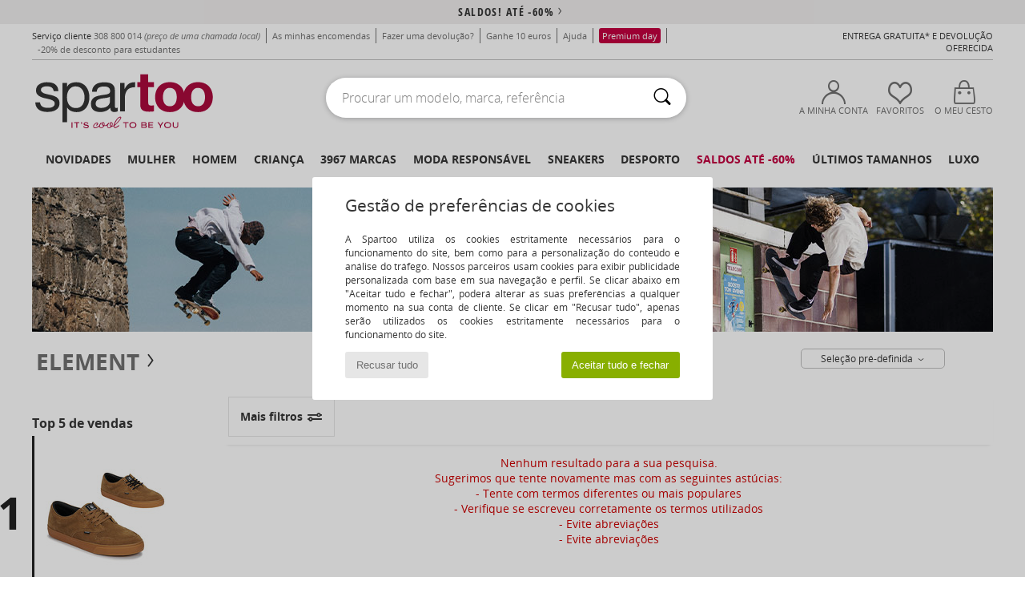

--- FILE ---
content_type: text/html; charset=UTF-8
request_url: https://www.spartoo.pt/modelo-29240108-Element-CYPRESS-BPK.php
body_size: 37529
content:

	<!DOCTYPE html>
		<html>
		<head>
			<meta charset="utf-8" />
			<meta name="viewport" content="width=device-width, initial-scale=1.0, minimum-scale=1.0, maximum-scale=1.0, user-scalable=no">
			<meta name="msapplication-navbutton-color" content="#C30040" />
			<meta http-equiv="Content-Type" content="text/html; charset=utf-8" /><meta name="robots" content="noindex, follow" /><link rel="alternate" media="only screen and (max-width: 640px)" href="https://www.spartoo.pt/mobile/modelo-29240108-Element-CYPRESS-BPK.php" /><link rel="alternate" media="handheld" href="https://www.spartoo.pt/mobile/modelo-29240108-Element-CYPRESS-BPK.php" /><title>  Element CYPRESS BPK  - Entrega gratuita | Spartoo.pt</title><meta name="keywords" content="spartoo, spartoo.pt, Element
" /><meta name="description" content="Descubra a coleção de Element cypress bpk no site SPARTOO ✓ Entrega gratuita, Devolução Oferecida ► Compre no melhor preço os seus Element cypress bpk com a SPARTOO!" />
<link rel="alternate" href="https://www.spartoo.com/modele-29240108-Element-CYPRESS-BPK.php#rst" hreflang="fr" />
<link rel="alternate" href="https://www.spartoo.co.uk/model-29240108-Element-CYPRESS-BPK.php#rst" hreflang="en-gb" />
<link rel="alternate" href="https://www.spartoo.es/modelo-29240108-Element-CYPRESS-BPK.php#rst" hreflang="es-es" />
<link rel="alternate" href="https://www.spartoo.de/Modell-29240108-Element-CYPRESS-BPK.php#rst" hreflang="de-de" />
<link rel="alternate" href="https://www.spartoo.it/modello-29240108-Element-CYPRESS-BPK.php#rst" hreflang="it-it" />
<link rel="alternate" href="https://www.spartoo.eu/model-29240108-Element-CYPRESS-BPK.php#rst" hreflang="en" />
<link rel="alternate" href="https://www.spartoo.nl/model-29240108-Element-CYPRESS-BPK.php#rst" hreflang="nl-nl" />
<link rel="alternate" href="https://www.spartoo.pl/model-29240108-Element-CYPRESS-BPK.php#rst" hreflang="pl-pl" />
<link rel="alternate" href="https://www.spartoo.se/modell-29240108-Element-CYPRESS-BPK.php#rst" hreflang="sv-se" />
<link rel="alternate" href="https://www.spartoo.dk/model-29240108-Element-CYPRESS-BPK.php#rst" hreflang="da-dk" />
<link rel="alternate" href="https://www.spartoo.fi/malli-29240108-Element-CYPRESS-BPK.php#rst" hreflang="fi-fi" />
<link rel="alternate" href="https://www.spartoo.gr/model-29240108-Element-CYPRESS-BPK.php#rst" hreflang="el-gr" />
<link rel="alternate" href="https://www.spartoo.pt/modelo-29240108-Element-CYPRESS-BPK.php#rst" hreflang="pt-pt" />
<link rel="alternate" href="https://www.spartoo.be/model-29240108-Element-CYPRESS-BPK.php#rst" hreflang="nl-be" />
<link rel="alternate" href="https://www.spartoo.cz/model-29240108-Element-CYPRESS-BPK.php#rst" hreflang="cs-cz" />
<link rel="alternate" href="https://www.spartoo.net/model-29240108-Element-CYPRESS-BPK.php#rst" hreflang="en-us" />
<link rel="alternate" href="https://www.spartoo.cn/model-29240108-Element-CYPRESS-BPK.php#rst" hreflang="" />
<link rel="alternate" href="https://www.spartoo.sk/model-29240108-Element-CYPRESS-BPK.php#rst" hreflang="sk-sk" />
<link rel="alternate" href="https://www.spartoo.hu/modell-29240108-Element-CYPRESS-BPK.php#rst" hreflang="hu-hu" />
<link rel="alternate" href="https://www.spartoo.ro/model-29240108-Element-CYPRESS-BPK.php#rst" hreflang="ro-ro" />
<link rel="alternate" href="https://www.spartoo.si/model-29240108-Element-CYPRESS-BPK.php#rst" hreflang="si-si" />
<link rel="alternate" href="https://www.spartoo.com.hr/model-29240108-Element-CYPRESS-BPK.php#rst" hreflang="hr-hr" />
<link rel="alternate" href="https://fr.spartoo.ch/modele-29240108-Element-CYPRESS-BPK.php#rst" hreflang="ch-FR" />
<link rel="alternate" href="https://de.spartoo.ch/Modell-29240108-Element-CYPRESS-BPK.php#rst" hreflang="ch-DE" />
<link rel="alternate" href="https://it.spartoo.ch/modello-29240108-Element-CYPRESS-BPK.php#rst" hreflang="ch-IT" />
		<link rel="stylesheet" href="https://imgext.spartoo.pt/css/styles_desktop_SP-20260119.css" media="all" />
		<link rel="stylesheet" href="https://imgext.spartoo.pt/css/css_desktop_SP_pt-20260119.css" media="all" />
	<link rel="search" type="application/opensearchdescription+xml" title="www.spartoo.pt" href="/searchEngine.xml" />
		<script type="text/javascript" nonce="5b57b2d0229c5a6df3d812aca73c0945">
			window.onerror = function (msg, err_url, line, column, error) {

				if(msg == "ResizeObserver loop limit exceeded" ||
					msg == "ResizeObserver loop completed with undelivered notifications.") {
					return;
				}

				let details = "";
				if(typeof error != "undefined" && error !== null) {
					if(typeof error.stack == "string") {
						details = error.stack;
					} else if(typeof error.toString == "function") {
						details = error.toString();
					}
				}

				var source_code = document.documentElement.innerHTML.split("\n");
				source_code.splice(line + 0, source_code.length - (line + 0));
				source_code.splice(0, line - 0);

				var post_data = "action=insert&msg=" + encodeURIComponent(msg)
					+ "&err_url=" + encodeURIComponent(err_url)
					+ "&line=" + encodeURIComponent(line)
					+ "&column=" + encodeURIComponent(column)
					+ "&error=" + encodeURIComponent(details)
					+ "&browser=" + encodeURIComponent(navigator.userAgent)
					+ "&source_code=" + encodeURIComponent(source_code.join("\n"));

				var XhrObj = new XMLHttpRequest();

				XhrObj.open("GET", "/ajax/save_javascript_error.php" + "?" + post_data);

				XhrObj.send(null);
			};
		</script>
	<script type="text/javascript" crossorigin="anonymous" src="https://imgext.spartoo.pt/js/min/js_desktop_pt.min-20260119.js"></script>
	<script type="text/javascript" crossorigin="anonymous" src="https://imgext.spartoo.pt/js/min/js_async_pt.min-20260119.js" async defer ></script>
	<script type="text/javascript" crossorigin="anonymous" src="https://imgext.spartoo.pt/js/libext/jquery/jquery.produits.js"></script>
		<link rel="apple-touch-icon" sizes="180x180" href="https://imgext.spartoo.pt/images/favicon/apple-touch-icon.png" />
		<link rel="icon" type="image/png" sizes="32x32" href="https://imgext.spartoo.pt/images/favicon/favicon-32x32.png" />
		<link rel="icon" type="image/png" sizes="16x16" href="https://imgext.spartoo.pt/images/favicon/favicon-16x16.png" />
		<link rel="manifest" href="/images/favicon/manifest.json" />
		<link rel="mask-icon" href="https://imgext.spartoo.pt/images/favicon/safari-pinned-tab.svg" color="#C30040" />
		<meta name="theme-color" content="#C30040" /><style type="text/css" media="all">@import "https://imgext.spartoo.pt/css/productList_SP-20260119.css";</style><script type="text/javascript">
			var size_selected = false;
			function sessionCustomer(id){
				var sessionId = parseInt(id);
				return sessionId;
			}
			var sessionId = parseInt(0)</script>
</head>

<body><div id="maskBlack" onclick="hide(document.getElementById('maskBlack'));hide(document.getElementById('size_grid'));return false;"></div>
				<a class="skip-link" href="#skip-link-anchor">Ir para o conteúdo principal!</a>
			<div id="popup_alert_parent"></div>
			<script>
				/**
				 * Fonction qui détermine si on met les cookies selon le choix du visiteur + gestion gtag
				 * @param  bool $allow_cookies Choix du visiteur du l'acceptation des cookies (1 ou 0)
				 */
				function verifCookies(allow_cookies){

					if(typeof gtag != "undefined") {
						if(allow_cookies == 1) {
							gtag("consent", "update", {
								"ad_storage": "granted",
								"analytics_storage": "granted",
								"ad_user_data": "granted",
								"ad_personalization": "granted"
							});
						} else {
							gtag("consent", "update", {
								"ad_storage": "denied",
								"analytics_storage": "denied",
								"ad_user_data": "denied",
								"ad_personalization": "denied"
							});
						}
					}

					if(allow_cookies == 1) {
						window.uetq = window.uetq || [];
						window.uetq.push("consent", "update", {"ad_storage": "granted"});
					} else {
						window.uetq = window.uetq || [];
						window.uetq.push("consent", "update", {"ad_storage": "denied"});
					}

					// #1208822 - Activation des tags
					if(allow_cookies == 1 && typeof load_tag === "function") {
						load_tag();
						setTimeout(unload_tag, SP.tags.timeout);
					}

					if($.ajax) {
						$.ajax({
							type: "GET",
							url: "../ajax/allow_cookies.php",
							data: "allow_cookies=" + allow_cookies
						}).done(function(result) {
							$(".cookies_info").hide();
						});
					} else {
						$(".cookies_info").hide();
					}
				}
			</script>


			<div class="cookies_info">
				<div class="cookies_info-pop">
					<div class="cookies_info-pop-title">Gestão de preferências de cookies</div>
					<div class="cookies_info-pop-text">A Spartoo utiliza os cookies estritamente necessários para o funcionamento do site, bem como para a personalização do conteúdo e análise do tráfego. Nossos parceiros usam cookies para exibir publicidade personalizada com base em sua navegação e perfil. Se clicar abaixo em "Aceitar tudo e fechar", poderá alterar as suas preferências a qualquer momento na sua conta de cliente. Se clicar em "Recusar tudo", apenas serão utilizados os cookies estritamente necessários para o funcionamento do site.</div>
					<div class="cookies_info-pop-buttons">
						<button class="cookies_info-pop-buttons-refuse" onclick="javascript:verifCookies(0);">Recusar tudo</button>
						<button class="cookies_info-pop-buttons-accept" onclick="javascript:verifCookies(1);">Aceitar tudo e fechar</button>
					</div>
				</div>
			</div>
			<script>
				$(
					function(){
						SP.HeaderFront.header_services_init([{"index":"<a href=\"saldos.php\">saldos! At\u00e9 -60%<i class=\"icon-flecheDroite\"><\/i><\/a>"},{"index":"Entrega gratuita e devolu\u00e7\u00e3o oferecida"}], 0, 105);
					}
				);
			</script><div id="header_services"><div></div></div><div id="parent">
			<script type="text/javascript">
				function timer_op_right() {}
			</script>
				<header id="header">
					<div class="topLine">
						<div>
							<span>
							Serviço cliente&nbsp;
							<a id="callNumber" href="tel:308 800 014">308 800 014<span id="call_horaires">Segunda - Sexta : 8h - 16h</span></a>&nbsp;
							<span class="localCallPrice">(preço de uma chamada local)</span>
							</span>
							<a href="https://www.spartoo.pt/conta.php?commande=1" >As minhas encomendas
</a>
							<a href="javascript:faq_popup('retour');">Fazer uma devolução?</a>
							<a href="service_parrainage.php">Ganhe 10 euros</a>
							<a href="contactos.php" >Ajuda</a>
							<a href="premium.php"><span class="topLine_premiumDay">Premium day</span></a>
							
							
							
							<a href="student.php" style="text-transform:lowercase;">-20% de desconto para estudantes</a>
						</div>
					<div class="text_topLivraison" onclick="faq_popup('envoi');">Entrega gratuita* e devolução oferecida</div>
					</div>
						<div class="header_top">
					<a href="/" class="logo">
						<img src="https://imgext.spartoo.pt/includes/languages/portuguese/images/topLogo.svg" alt="Spartoo" />
					</a>
						<form  class="searchContainer search headerSearch" action="search.php" method="get" id="form_search"><input class="headerSearchBar" type="text" name="keywords" id="keywords_field" autocomplete="off" value="" onfocus="completeSearchEngine();" onclick="displayDefaultResults();" placeholder="Procurar um modelo, marca, referência"  /><button id="submit_search" class="valid_search" type="submit" aria-label="Pesquisar "><i class="icon-rechercher"></i></button>
						</form>
						<div class="headerOptions">
							<div class="headerOption">

								<a href="https://www.spartoo.pt/conta.php" ><i class="icon-persoCompte "></i>A minha conta</a></div><div class="headerOption">
				<a href="https://www.spartoo.pt/wishList_sp.php"><i class="icon-coeur"></i>Favoritos</a></div>			<div class="headerOption" onmouseover="if(typeof(get_panier_hover) != 'undefined'){get_panier_hover();}">
								<a href="cesto.php"><i class="icon-panier"></i>O meu cesto</a><div id="topPanier">
								</div>
							</div>
						</div>
					</div>
				</header>
		
		<nav id="nav"><ul id="onglets" onmouseover="if(typeof SP != 'undefined' && typeof SP.front != 'undefined' && typeof SP.front.lazyLoader != 'undefined'){ SP.front.lazyLoader.lazyHeader(); }"><div style="width:calc((100% - 1200px)/2);"></div>
			<li><a href="novidades.php" >Novidades</a>
				<div id="menuGlobal">
					<div>
						<div class="headerMenu_linkListTitle"><a href="novidades-mulher.php" >Mulher</a></div>
						<div class="listLiens_specialLink_newF" style="background: url(https://imgext.spartoo.pt/images//header_menu_new_sprite_ah---20251215.jpg) no-repeat 0 0;"></div>
						<div><a href="novidades-mulher.php" >Coleção Outono / Inverno</a></div>
						<a href="novidades-mulher-sapatos.php" >Novidades calçado</a><br />
						<a href="novidades-mulher-textil.php" >Novidades vestuário</a><br />
						<a href="novidades-mulher-sacos.php" >Novidades bolsas/malas</a><br />&nbsp;<br />
						<a href="novidades-semana-mulher.php" >Novidades da semana</a> <br />
						<a href="novidades-mes-mulher.php" >Novidades do mês</a> <br />
						<div><a href="PRECO-BAIXO-st-11986-0-mulher.php" >Seleção de mulher a menos de 70€  <i class="icon-flecheDroite"></i></a></div>
						<div><a href="novidades-mulher.php" >Novidades da coleção</a> <i class="icon-flecheDroite"></i></div>
					</div><div>
						<div class="headerMenu_linkListTitle"><a href="novidades-homem.php" >Homem</a></div>
						<div class="listLiens_specialLink_newH" style="background: url(https://imgext.spartoo.pt/images//header_menu_new_sprite_ah---20251215.jpg) no-repeat 0 -87px;"></div>
						<div><a href="novidades-homem.php" >Coleção Outono / Inverno</a></div>
						<a href="novidades-homem-sapatos.php" >Novidades calçado</a><br />
						<a href="novidades-homem-textil.php" >Novidades vestuário</a><br />
						<a href="novidades-homem-sacos.php" >Novidades bolsas/malas</a><br />&nbsp;<br />
						<a href="novidades-semana-homem.php" >Novidades da semana</a><br/>
						<a href="novidades-mes-homem.php" >Novidades do mês</a><br />
						<div><a href="PRECO-BAIXO-st-11986-0-homem.php" >Seleção de homem a menos de 70€  <i class="icon-flecheDroite"></i></a></div>
						<div><a href="novidades-homem.php" >Novidades da coleção</a> <i class="icon-flecheDroite"></i></div>
					</div><div>
						<div class="headerMenu_linkListTitle"><a href="novidades-criancas.php" >Criança</a></div>
						<div class="listLiens_specialLink_newK" style="background: url(https://imgext.spartoo.pt/images//header_menu_new_sprite_ah---20251215.jpg) no-repeat 0 -174px;"></div>
						<div><a href="novidades-criancas.php" >Coleção Outono / Inverno</a></div>
						<a href="novidades-criancas-sapatos.php" >Novidades calçado</a><br />
						<a href="novidades-criancas-textil.php" >Novidades vestuário</a><br />
						<a href="novidades-criancas-sacos.php" >Novidades bolsas/malas</a><br />&nbsp;<br />
						<a href="novidades-semana-criancas.php" >Novidades da semana</a><br/>
						<a href="novidades-mes-criancas.php" >Novidades do mês</a> <br />
						<div><a href="PRECO-BAIXO-st-11986-0-criancas.php" >Seleção de crianças a menos de 70€  <i class="icon-flecheDroite"></i></a></div>
						<div><a href="novidades-criancas.php" >Novidades da coleção</a> <i class="icon-flecheDroite"></i></div>
					</div><div>
						<div class="headerMenu_linkListTitle"><a href="universo-luxo.php?classement=NEW_PRODUCTS" >Luxo</a></div>
						<div class="listLiens_specialLink_newK" style="background: url(https://imgext.spartoo.pt/images//header_menu_luxe---20251215.jpg) no-repeat 0 0;"></div>
						<div><a href="universo-luxo.php?classement=NEW_PRODUCTS" >Coleção Outono / Inverno</a></div>
						<a href="universo-luxo-sapatos.php?classement=NEW_PRODUCTS" >Novidades calçado</a><br />
						<a href="universo-luxo-textil.php?classement=NEW_PRODUCTS" >Novidades vestuário</a><br />
						<a href="universo-luxo-sacos.php?classement=NEW_PRODUCTS" >Novidades bolsas/malas</a><br />
						<br />
						<br /><br /><br />
						<div><a href="universo-luxo.php?classement=NEW_PRODUCTS" >Novidades da coleção</a> <i class="icon-flecheDroite"></i></div>
					</div><div><div class="headerMenu_linkListTitle"><a href="tendencias-moda.php?filterGender=f">Tendências Mulher</a></div><a href="tendencias-moda.php?tendance_id=32173" >Tons de castanho</a><br /><a href="tendencias-moda.php?tendance_id=32125" >Energia cool</a><br /><a href="tendencias-moda.php?tendance_id=32077" >Estilo escandinavo</a><br /><a href="tendencias-moda.php?tendance_id=32029" >Noites inesquecíveis</a><br /><div class="headerMenu_linkListTitle"><a href="tendencias-moda.php?filterGender=h" class="header_gender_trend_link">Tendências Homem</a></div><a href="tendencias-moda.php?tendance_id=32197" >Malhas suaves</a><br /><a href="tendencias-moda.php?tendance_id=32149" >Camisolas da estação</a><br /><a href="tendencias-moda.php?tendance_id=32101" >Nómada urbano</a><br /><a href="tendencias-moda.php?tendance_id=32053" >Hora de festa</a><br />
					<a href="service_cadeau.php" class="header_carteKdo" style="margin-top:20px;">
						<img class="lazyHeader" src="https://imgext.spartoo.pt/images/trans.gif" data-original="https://imgext.spartoo.pt/images/header_menu_carteKdo.gif" alt="Ofereça uma prenda na moda" />
						Cheque-prenda
					</a>
				</div>
			</div>
		</li>
		<li><a href="mulher.php">Mulher</a>
			<div id="menuFemme"><div>
					<div class="headerMenu_linkListTitle"><a href="sapato-feminino.php" >Sapatos Senhora</a></div>
					<a href="Sapatilhas-mulher-st-10217-10157-0.php" ><i class="icon-sneakers"></i> Sapatilhas</a><br /><a href="Botinas-mulher-st-10217-10127-0.php" ><i class="icon-boots"></i> Botins / Botas Baixas</a><br /><a href="Botas-mulher-st-10217-10124-0.php" ><i class="icon-bottes"></i> Botas</a><br /><a href="Tamanco-mulher-st-10217-10139-0.php" ><i class="icon-mules"></i> Chinelos / Tamancos</a><br /><a href="Pantufas-mulher-st-10217-10141-0.php" ><i class="icon-chaussons"></i> Pantufas / Chinelos</a><br /><a href="Sapatos-desportivos-mulher-st-10217-10005-0.php" ><i class="icon-sport"></i> Sapatos desportivos</a><br /><a href="Sandalias-mulher-st-10217-10148-0.php" ><i class="icon-sandales"></i> Sandálias</a><br /><a href="Mocassins-et-Sapato-de-vela-mulher-st-10217-10129-0.php" ><i class="icon-mocassins"></i> Mocassins & Sapato de vela</a><br /><a href="Sapatos-Femininos-mulher-st-10217-10134-0.php" ><i class="icon-escarpins"></i> Escarpins</a><br /><a href="Sabrinas-mulher-st-10217-10119-0.php" ><i class="icon-ballerines"></i> Sabrinas</a><br /><a href="Sapatos-et-Richelieu-mulher-st-10217-10156-0.php" ><i class="icon-derbies"></i> Sapatos & Richelieu</a><br /><a href="Slip-on-mulher-st-10217-10152-0.php" ><i class="icon-slipon"></i> Slip on</a><br />
					<div><a href="PRECO-BAIXO-st-11986-0-mulher-sapatos.php" >Calçado de mulher a menos de 70€  <i class="icon-flecheDroite"></i></a></div>
					<div><a href="sapato-feminino.php" >Todos os sapatos de senhora <i class="icon-flecheDroite"></i></a></div>
				</div><div>
					<div class="headerMenu_linkListTitle"><a href="vestuario-mulher.php" >Vestuário senhoras</a></div>
					<a href="Casaco-comprido-mulher-st-10617-10168-0.php" ><i class="icon-manteaux"></i> Casaco comprido</a><br /><a href="Camisolas-e-casacos-de-malha-mulher-st-10617-10171-0.php" ><i class="icon-pulls"></i> Camisolas e casacos de malha</a><br /><a href="Vestidos-mulher-st-10617-10515-0.php" ><i class="icon-robes"></i> Vestidos</a><br /><a href="Sweats-ET-Polares-mulher-st-10617-10801-0.php" ><i class="icon-sweats"></i> Sweats & Polares</a><br /><a href="T-shirts-e-Polos-mulher-st-10617-10170-0.php" ><i class="icon-tshirt"></i> T-shirts e Pólos</a><br /><a href="Calcas-de-ganga-mulher-st-10617-10176-0.php" ><i class="icon-jeans"></i> Calças de ganga</a><br /><a href="Joggings-ET-roupas-de-treino-mulher-st-10617-10997-0.php" ><i class="icon-joggings"></i> Joggings & roupas de treino</a><br /><a href="Jaquetas-mulher-st-10617-10174-0.php" ><i class="icon-vestes"></i> Jaquetas</a><br /><a href="Calcas-mulher-st-10617-10179-0.php" ><i class="icon-pantalons"></i> Calças</a><br /><a href="Camisas-ET-Tunicas-mulher-st-10617-10183-0.php" ><i class="icon-blouses"></i> Tops / Blusas</a><br /><a href="Camisas-mulher-st-10617-10166-0.php" ><i class="icon-chemises"></i> Camisas</a><br /><a href="Saias-mulher-st-10617-10508-0.php" ><i class="icon-jupes"></i> Saias</a><br />
					<div><a href="PRECO-BAIXO-st-11986-0-mulher-textil.php" >Roupa de mulher a menos de 70€  <i class="icon-flecheDroite"></i></a></div>
					<div><a href="vestuario-mulher.php" >Todo o vestuário para senhora <i class="icon-flecheDroite"></i></a></div>
				</div><div>
					<div class="headerMenu_linkListTitle"><a href="Roupa-de-interior-st-11474-0-mulher.php" >Lingerie mulher</a></div>
					<a href="Soutiens-mulher-st-11474-10191-0.php" ><i class="icon-soutifs"></i> Soutiens</a><br /><a href="Cuecas-e-outros-mulher-st-11474-11392-0.php" ><i class="icon-slips"></i> Cuecas e outros</a><br /><a href="Outros-tipos-de-lingerie-mulher-st-11474-11393-0.php" ><i class="icon-underwear"></i> Outros tipos de lingerie</a><br />
					<br />
					<div class="headerMenu_linkListTitle"><a href="bolsas-mulher.php" >Bolsas senhora</a></div>
					<a href="Bolsas-mulher-st-10568-10160-0.php" ><i class="icon-sacamain"></i> Bolsas</a><br /><a href="Mochilas-mulher-st-10568-10162-0.php" ><i class="icon-sacados"></i> Mochilas</a><br /><a href="pasta-bolsa-mulher-st-10568-10147-0.php" ><i class="icon-bandouliere"></i> Bolsa tiracolo</a><br /><a href="Carteira-mulher-st-10568-10201-0.php" ><i class="icon-portefeuille"></i> Carteira / Porta-moedas</a><br /><a href="Sacos-shopping-mulher-st-10568-10674-0.php" ><i class="icon-cabas"></i> Sacos shopping</a><br /><a href="Malas-mulher-st-10568-10215-0.php" ><i class="icon-valise"></i> Malas</a><br /><a href="Pochetes-Bolsas-pequenas-mulher-st-10568-10677-0.php" ><i class="icon-pochette"></i> Pochetes / Bolsas pequenas</a><br />
					<div><a href="PRECO-BAIXO-st-11986-0-mulher-sacos.php" >Sacos para mulheres a menos de 70€  <i class="icon-flecheDroite"></i></a></div>
					<div><a href="bolsas-mulher.php" >Todas as bolsas para senhora <i class="icon-flecheDroite"></i></a></div>
				</div><div>
					<div class="headerMenu_linkListTitle"><a href="sapato-desportivo-mulher.php#rst">Sport</a></div>
					<a href="Sapatilhas-mulher-st-2-10157-0.php" ><i class="icon-sneakers"></i> Sapatilhas</a><br /><a href="Sapatos-desportivos-mulher-st-2-10005-0.php" ><i class="icon-sport"></i> Sapatos desportivos</a><br /><a href="Joggings-ET-roupas-de-treino-mulher-st-2-10997-0.php" ><i class="icon-joggings"></i> Joggings & roupas de treino</a><br /><a href="Botas-mulher-st-2-10124-0.php" ><i class="icon-bottes"></i> Botas</a><br /><a href="Tamanco-mulher-st-2-10139-0.php" ><i class="icon-mules"></i> Chinelos / Tamancos</a><br />
					<br /><div class="headerMenu_linkListTitle"><a href="universo-luxo.php">Luxo</a></div>
					<a href="Botinas-mulher-st-10641-10127-0.php" ><i class="icon-boots"></i> Botins / Botas Baixas</a><br /><a href="Sapatilhas-mulher-st-10641-10157-0.php" ><i class="icon-sneakers"></i> Sapatilhas</a><br /><a href="Bolsas-mulher-st-10641-10160-0.php" ><i class="icon-sacamain"></i> Bolsas</a><br /><a href="Pantufas-mulher-st-10641-10141-0.php" ><i class="icon-chaussons"></i> Pantufas / Chinelos</a><br /><a href="Cinto-mulher-st-10641-10161-0.php" > Acessórios têxteis</a><br /><a href="pasta-bolsa-mulher-st-10641-10147-0.php" ><i class="icon-bandouliere"></i> Bolsa tiracolo</a><br />
				</div><div>
					<div class="headerMenu_linkListTitle"><a href="marques.php">Marcas em destaque</a></div>
					<a href="Converse-b5-mulher.php" >Converse</a><br /><a href="New-Balance-b337-mulher.php" >New Balance</a><br /><a href="skechers-mulher.php" >Skechers</a><br /><a href="UGG-b409-mulher.php" >UGG</a><br /><a href="adidas-mulher.php" >adidas</a><br />
					<br />
					<div class="headerMenu_linkListTitle" style="font-family: OpenSansCond, Arial, sans-serif;">Ver a seleção</div>
					<a href="made-in-portugal-st-11573-0-mulher.php" ><img src="https://imgext.spartoo.pt/images//flags_alt/flag_pt.png" width="15" alt="Made in Portugal" /> Made in Portugal</a><br />
					<a href="sapato-tamanho-grande-mulher.php" >Tamanhos grandes</a><br />
					<a href="sapato-da-moda-mulher.php" >Streetwear</a><br />
					<a href="sapato-ecoresponsavel-mulher.php" ><i class="icon-eco" style="color: #428863;"></i> Eco-responsável </a><br />
					<div class="headerMenu_linkListTitle"><a href="tendencias-moda.php?filterGender=f" class="header_gender_trend_link">Tendências</a></div>
					<a href="service_cadeau.php" class="header_carteKdo" style="margin-top:20px;">
						<img class="lazyHeader" src="https://imgext.spartoo.pt/images/trans.gif" data-original="https://imgext.spartoo.pt/images/header_menu_carteKdo.gif" alt="Ofereça uma prenda na moda" />
						Cheque-prenda
					</a>
				</div></div>
		</li>
		<li><a href="homem.php">Homem</a>
			<div id="menuHomme">
				<div>
					<div class="headerMenu_linkListTitle"><a href="sapato-masculino.php" >Sapatos Homem</a></div>
					<a href="Sapatilhas-homem-st-10218-10157-0.php" ><i class="icon-sneakers"></i> Sapatilhas</a><br /><a href="Botinas-homem-st-10218-10127-0.php" ><i class="icon-boots"></i> Botins / Botas Baixas</a><br /><a href="Sapatos-desportivos-homem-st-10218-10005-0.php" ><i class="icon-sport"></i> Sapatos desportivos</a><br /><a href="Tamanco-homem-st-10218-10139-0.php" ><i class="icon-mules"></i> Chinelos / Tamancos</a><br /><a href="Sapatos-et-Richelieu-homem-st-10218-10156-0.php" ><i class="icon-derbies"></i> Sapatos & Richelieu</a><br /><a href="Pantufas-homem-st-10218-10141-0.php" ><i class="icon-chaussons"></i> Pantufas / Chinelos</a><br /><a href="Botas-homem-st-10218-10124-0.php" ><i class="icon-bottes"></i> Botas</a><br /><a href="Mocassins-et-Sapato-de-vela-homem-st-10218-10129-0.php" ><i class="icon-mocassins"></i> Mocassins & Sapato de vela</a><br /><a href="Chinelos-homem-st-10218-10155-0.php" ><i class="icon-tongs"></i> Chinelos</a><br /><a href="Slip-on-homem-st-10218-10152-0.php" ><i class="icon-slipon"></i> Slip on</a><br /><a href="Sapatos-skate-homem-st-10218-10150-0.php" ><i class="icon-skate"></i> Skate</a><br /><a href="Sandalias-homem-st-10218-10148-0.php" ><i class="icon-sandales"></i> Sandálias</a><br />
					<div><a href="PRECO-BAIXO-st-11986-0-homem-sapatos.php" >Calçado de homem a menos de 70€  <i class="icon-flecheDroite"></i></a></div>
					<div><a href="sapato-masculino.php" >Todos os sapatos de homem <i class="icon-flecheDroite"></i></a></div>
				</div><div>
					<div class="headerMenu_linkListTitle"><a href="vestuario-homem.php" >Vestuário homem</a></div>
					<a href="T-shirts-e-Polos-homem-st-10617-10170-0.php" ><i class="icon-tshirt"></i> T-shirts e Pólos</a><br /><a href="Sweats-ET-Polares-homem-st-10617-10801-0.php" ><i class="icon-sweats"></i> Sweats & Polares</a><br /><a href="Casaco-comprido-homem-st-10617-10168-0.php" ><i class="icon-manteaux"></i> Casaco comprido</a><br /><a href="Calcas-de-ganga-homem-st-10617-10176-0.php" ><i class="icon-jeans"></i> Calças de ganga</a><br /><a href="Joggings-ET-roupas-de-treino-homem-st-10617-10997-0.php" ><i class="icon-joggings"></i> Joggings & roupas de treino</a><br /><a href="Jaquetas-homem-st-10617-10174-0.php" ><i class="icon-vestes"></i> Jaquetas</a><br /><a href="Camisolas-e-casacos-de-malha-homem-st-10617-10171-0.php" ><i class="icon-pulls"></i> Camisolas e casacos de malha</a><br /><a href="Camisas-homem-st-10617-10166-0.php" ><i class="icon-chemises"></i> Camisas</a><br /><a href="Calcas-homem-st-10617-10179-0.php" ><i class="icon-pantalons"></i> Calças</a><br /><a href="Calcao-homem-st-10617-10181-0.php" ><i class="icon-bermudas"></i> Calção</a><br /><a href="Roupas-de-noite-homem-st-10617-9988-0.php" ><i class="icon-pyjamas"></i> Roupas de noite</a><br /><a href="Fatos-e-gravatas-homem-st-10617-11060-0.php" ><i class="icon-costumes"></i> Fatos e gravatas</a><br />
					<div><a href="PRECO-BAIXO-st-11986-0-homem-textil.php" >Vestuário de homem a menos de 70€  <i class="icon-flecheDroite"></i></a></div>
					<div><a href="vestuario-homem.php" >Todo o vestuário para homem <i class="icon-flecheDroite"></i></a></div>
				</div><div>
					<div class="headerMenu_linkListTitle"><a href="Roupa-de-interior-st-11474-0-homem.php" >Roupa interior homem</a></div>
					<a href="Boxer-homem-st-11474-10185-0.php" ><i class="icon-boxers"></i> Boxer</a><br /><a href="Boxer-homem-st-11474-10187-0.php" ><i class="icon-calecons"></i> Boxer</a><br /><a href="Cueca-homem-st-11474-10190-0.php" ><i class="icon-slips"></i> Cueca</a><br />
					<br />
					<div class="headerMenu_linkListTitle"><a href="bolsas-homem.php" >Bolsas homem</a></div>
					<a href="Mochilas-homem-st-10568-10162-0.php" ><i class="icon-sacados"></i> Mochilas</a><br /><a href="Carteira-homem-st-10568-10201-0.php" ><i class="icon-portefeuille"></i> Carteira / Porta-moedas</a><br /><a href="Malas-homem-st-10568-10215-0.php" ><i class="icon-valise"></i> Malas</a><br /><a href="Pochetes-Bolsas-pequenas-homem-st-10568-10677-0.php" ><i class="icon-pochette"></i> Pochetes / Bolsas pequenas</a><br /><a href="Mala-de-viagem-homem-st-10568-10213-0.php" ><i class="icon-valise"></i> Mala de viagem</a><br /><a href="Porta-documentos-Pasta-homem-st-10568-10683-0.php" ><i class="icon-portedoc"></i> Porta-documentos / Pasta</a><br /><a href="pasta-bolsa-homem-st-10568-10147-0.php" ><i class="icon-bandouliere"></i> Bolsa tiracolo</a><br />
					<div><a href="PRECO-BAIXO-st-11986-0-homem-sacos.php" >Bolsas de homem a menos de 70€  <i class="icon-flecheDroite"></i></a></div>
					<div><a href="bolsas-homem.php" >Todas as bolsas para homem <i class="icon-flecheDroite"></i></a></div>
				</div><div>
					<div class="headerMenu_linkListTitle">
						<a href="sapato-desportivo-homem.php#rst">
							Sport
						</a>
					</div>
					<a href="Sapatos-desportivos-homem-st-2-10005-0.php" ><i class="icon-sport"></i> Sapatos desportivos</a><br /><a href="Sapatilhas-homem-st-2-10157-0.php" ><i class="icon-sneakers"></i> Sapatilhas</a><br /><a href="Joggings-ET-roupas-de-treino-homem-st-2-10997-0.php" ><i class="icon-joggings"></i> Joggings & roupas de treino</a><br /><a href="Mala-de-viagem-homem-st-2-10213-0.php" ><i class="icon-valise"></i> Mala de viagem</a><br /><a href="Cinto-homem-st-2-10161-0.php" > Acessórios têxteis</a><br />
					<br /><div class="headerMenu_linkListTitle"><a href="universo-luxo.php">Luxo</a></div>
					<a href="Sapatilhas-homem-st-10641-10157-0.php" ><i class="icon-sneakers"></i> Sapatilhas</a><br /><a href="T-shirts-e-Polos-homem-st-10641-10170-0.php" ><i class="icon-tshirt"></i> T-shirts e Pólos</a><br /><a href="Boxer-homem-st-10641-10185-0.php" ><i class="icon-boxers"></i> Boxer</a><br /><a href="Sweats-ET-Polares-homem-st-10641-10801-0.php" ><i class="icon-sweats"></i> Sweats & Polares</a><br /><a href="Camisas-homem-st-10641-10166-0.php" ><i class="icon-chemises"></i> Camisas</a><br /><a href="Botinas-homem-st-10641-10127-0.php" ><i class="icon-boots"></i> Botins / Botas Baixas</a><br />

				</div><div>
					<div class="headerMenu_linkListTitle"><a href="marques.php">Marcas em destaque</a></div>
					<a href="Converse-b5-homem.php" >Converse</a><br /><a href="New-Balance-b337-homem.php" >New Balance</a><br /><a href="skechers-homem.php" >Skechers</a><br /><a href="Vans-b52-homem.php" >Vans</a><br /><a href="adidas-homem.php" >adidas</a><br />
					<br />
					<div class="headerMenu_linkListTitle" style="font-family: OpenSansCond, Arial, sans-serif;">Ver a seleção</div>
					<a href="made-in-portugal-st-11573-0-homem.php" >
						<img src="https://imgext.spartoo.pt/images//flags_alt/flag_pt.png" width="15" alt="Made in Portugal" /> Made in Portugal
					</a><br />
					<a href="sapato-tamanho-grande-homem.php" >
						Tamanhos grandes
					</a><br />
					<a href="sapato-da-moda-homem.php" >
						Streetwear
					</a><br />
					<a href="sapato-ecoresponsavel-homem.php" >
						<i class="icon-eco" style="color: #428863;"></i> Eco-responsável 
					</a><br />
					<div class="headerMenu_linkListTitle">
						<a href="tendencias-moda.php?filterGender=h" class="header_gender_trend_link">
							Tendências
						</a>
					</div>
					<a href="service_cadeau.php" class="header_carteKdo" style="margin-top:20px;">
						<img class="lazyHeader" src="https://imgext.spartoo.pt/images/trans.gif" data-original="https://imgext.spartoo.pt/images/header_menu_carteKdo.gif" alt="Ofereça uma prenda na moda" />
						Cheque-prenda
					</a>
				</div>
			</div>
		</li>
		<li><a href="crianca.php">Criança</a>
			<div id="menuEnfant">
				<div>
					<div class="headerMenu_linkListTitle"><a href="bebe.php" >Bebé (0-2 anos)</a></div>
					<a href="Sapatilhas-st-32-10157.php" ><i class="icon-sneakers"></i> Sapatilhas</a><br /><a href="Botinas-st-32-10127.php" ><i class="icon-boots"></i> Botins / Botas Baixas</a><br /><a href="Sandalias-st-32-10148.php" ><i class="icon-sandales"></i> Sandálias</a><br /><a href="Tamanco-st-32-10139.php" ><i class="icon-mules"></i> Chinelos / Tamancos</a><br /><a href="Pantufas-st-32-10141.php" ><i class="icon-chaussons"></i> Pantufas / Chinelos</a><br />
					<a href="T-shirts-e-Polos-st-32-10170.php" ><i class="icon-tshirt"></i> T-shirts e Pólos</a><br /><a href="Conjunto-st-32-9990.php" > Conjunto</a><br /><a href="Calcas-de-ganga-st-32-10176.php" ><i class="icon-jeans"></i> Calças de ganga</a><br />
					<a href="Fatos-de-banho-e-biquinis-st-32-10193.php" ><i class="icon-maillotsbain"></i> Fatos e shorts de banho</a><br /><br />
					<div><a href="PRECO-BAIXO-st-11986-0-criancas.php" >Selecção a menos de 70€  <i class="icon-flecheDroite"></i></a></div>
					<div><a href="bebe-sapatos.php" >Todos os sapatos <i class="icon-flecheDroite"></i></a></div>
					<div><a href="bebe-textil.php" >Todo o vestuário <i class="icon-flecheDroite"></i></a></div>
					<div><a href="bebe-sacos.php" >Todas as bolsas <i class="icon-flecheDroite"></i></a></div>
				</div><div>
					<div class="headerMenu_linkListTitle"><a href="criancas.php" >Criança (2-12 anos)</a></div>
					<a href="Sapatilhas-st-33-10157.php" ><i class="icon-sneakers"></i> Sapatilhas</a><br /><a href="Botinas-st-33-10127.php" ><i class="icon-boots"></i> Botins / Botas Baixas</a><br /><a href="Tamanco-st-33-10139.php" ><i class="icon-mules"></i> Chinelos / Tamancos</a><br /><a href="Sapatos-desportivos-st-33-10005.php" ><i class="icon-sport"></i> Sapatos desportivos</a><br /><a href="Pantufas-st-33-10141.php" ><i class="icon-chaussons"></i> Pantufas / Chinelos</a><br />
					<a href="T-shirts-e-Polos-st-33-10170.php" ><i class="icon-tshirt"></i> T-shirts e Pólos</a><br /><a href="Sweats-ET-Polares-st-33-10801.php" ><i class="icon-sweats"></i> Sweats & Polares</a><br /><a href="Casaco-comprido-st-33-10168.php" ><i class="icon-manteaux"></i> Casaco comprido</a><br />
					<a href="Mochilas-st-33-10162.php" ><i class="icon-sacados"></i> Mochilas</a><br /><a href="Estojos-st-33-10566.php" ><i class="icon-trousse"></i> Estojos</a><br />
					<div><a href="PRECO-BAIXO-st-11986-0-criancas.php" >Selecção a menos de 70€  <i class="icon-flecheDroite"></i></a></div>
					<div><a href="criancas-sapatos.php" >Todos os sapatos <i class="icon-flecheDroite"></i></a></div>
					<div><a href="criancas-textil.php" >Todo o vestuário <i class="icon-flecheDroite"></i></a></div>
					<div><a href="criancas-sacos.php" >Todas as bolsas <i class="icon-flecheDroite"></i></a></div>
				</div><div>
					<div class="headerMenu_linkListTitle"><a href="jovem.php" >Jovem (12-16 anos)</a></div>
					<a href="Sapatilhas-st-34-10157.php" ><i class="icon-sneakers"></i> Sapatilhas</a><br /><a href="Botinas-st-34-10127.php" ><i class="icon-boots"></i> Botins / Botas Baixas</a><br /><a href="Sapatos-desportivos-st-34-10005.php" ><i class="icon-sport"></i> Sapatos desportivos</a><br /><a href="Tamanco-st-34-10139.php" ><i class="icon-mules"></i> Chinelos / Tamancos</a><br /><a href="Botas-st-34-10124.php" ><i class="icon-bottes"></i> Botas</a><br />
					<a href="Sweats-ET-Polares-st-34-10801.php" ><i class="icon-sweats"></i> Sweats & Polares</a><br /><a href="T-shirts-e-Polos-st-34-10170.php" ><i class="icon-tshirt"></i> T-shirts e Pólos</a><br /><a href="Casaco-comprido-st-34-10168.php" ><i class="icon-manteaux"></i> Casaco comprido</a><br />
					<a href="Mochilas-st-34-10162.php" ><i class="icon-sacados"></i> Mochilas</a><br /><a href="Estojos-st-34-10566.php" ><i class="icon-trousse"></i> Estojos</a><br />
					<div><a href="PRECO-BAIXO-st-11986-0-criancas.php" >Selecção a menos de 70€  <i class="icon-flecheDroite"></i></a></div>
					<div><a href="jovem-sapatos.php" >Todos os sapatos <i class="icon-flecheDroite"></i></a></div>
					<div><a href="jovem-textil.php" >Todo o vestuário <i class="icon-flecheDroite"></i></a></div>
					<div><a href="jovem-sacos.php" >Todas as bolsas <i class="icon-flecheDroite"></i></a></div>
				</div>
				<div>
					<div class="headerMenu_linkListTitle"><a href="marques.php">Marcas em destaque</a></div>
					<a href="Citrouille-et-Compagnie-b1154-criancas.php" >Citrouille et Compagnie</a><br /><a href="Converse-b5-criancas.php" >Converse</a><br /><a href="Crocs-b508-criancas.php" >Crocs</a><br /><a href="Easy-Peasy-b7936-criancas.php" >Easy Peasy</a><br /><a href="GBB-b487-criancas.php" >GBB</a><br /><a href="Geox-b40-criancas.php" >Geox</a><br /><a href="Little-Mary-b806-criancas.php" >Little Mary</a><br /><a href="MICHAEL-Michael-Kors-b2093-criancas.php" >MICHAEL Michael Kors</a><br /><a href="New-Balance-b337-criancas.php" >New Balance</a><br /><a href="Puma-b36-criancas.php" >Puma</a><br /><a href="skechers-criancas.php" >Skechers</a><br /><a href="Vans-b52-criancas.php" >Vans</a><br /><a href="adidas-criancas.php" >adidas</a><br />
					<div><a href="marcas.php?gender=K" >Todas as marcas de Criança <i class="icon-flecheDroite"></i></a></div>
				</div><div>
					<div class="headerMenu_linkListTitle" style="font-family: OpenSansCond, Arial, sans-serif; font-size: 15px;">Marca em destaque</div><a href="GBB-b487.php#rst">
						<img class="lazyHeader" src="https://imgext.spartoo.pt/images/trans.gif" data-original="https://imgext.spartoo.pt/images/header_kids_487---20251215.jpg" alt="GBB" />
					</a>
		<a href="service_cadeau.php" class="header_carteKdo" style="margin-top:20px;">
						<img class="lazyHeader" src="https://imgext.spartoo.pt/images/trans.gif" data-original="https://imgext.spartoo.pt/images/header_menu_carteKdo.gif" alt="Ofereça uma prenda na moda" />
						Cheque-prenda
					</a>
				</div>
			</div>
		</li>
				<li>
					<a href="marcas.php" id="headerMenuBrand">3967 Marcas</a>
					<div id="menuBrand">
						<ul>
							<li>
								<p class="menuBrandDiv">Top 100</p>
								<div id="topBrand">
									<div class="listBrand"><span class="brandLetter">A</span><br />
						<a href="adidas.php" class="bestBrand">adidas</a>
						<br><a href="Airstep-b511.php" >Airstep / A.S.98</a><br /><a href="Armani-Exchange-st-11503-0.php" >Armani Exchange</a><br /><a href="Art-b105.php" >Art</a><br /><a href="Asics-b63.php" >Asics</a><br /><span class="brandLetter">B</span><br /><a href="birkenstock.php" >BIRKENSTOCK</a><br /><a href="BOSS-b41020.php" >BOSS</a><br />
						<a href="BOTD-b29549.php" class="bestBrand">BOTD</a>
						<br><a href="Barbour-b1933.php" >Barbour</a><br />
						<a href="Betty-London-b939.php" class="bestBrand">Betty London</a>
						<br><a href="Blundstone-b30403.php" >Blundstone</a><br /><a href="Bugatti-b1634.php" >Bugatti</a><br /><span class="brandLetter">C</span><br /><a href="Calvin-Klein-Jeans-b403.php" >Calvin Klein Jeans</a><br /><a href="Camper-b32.php" >Camper</a><br />
						<a href="Carlington-b472.php" class="bestBrand">Carlington</a>
						<br>
						<a href="Casual-Attitude-b985.php" class="bestBrand">Casual Attitude</a>
						<br><a href="Caterpillar-b228.php" >Caterpillar</a><br />
						<a href="Citrouille-et-Compagnie-b1154.php" class="bestBrand">Citrouille et Compagnie</a>
						<br><a href="Clarks-b21.php" >Clarks</a><br /><a href="Coach-b59002.php" >Coach</a><br />
									</div>
									<div class="listBrand"><a href="Columbia-b23.php" >Columbia</a><br /><a href="Converse-b5.php" >Converse</a><br /><a href="Crocs-b508.php" >Crocs</a><br /><span class="brandLetter">D</span><br /><a href="D.Franklin-b88188.php" >D.Franklin</a><br /><a href="DC-Shoes-b61.php" >DC Shoes</a><br /><a href="David-Jones-b996.php" >David Jones</a><br /><a href="Desigual-b749.php" >Desigual</a><br /><a href="Dorking-b680.php" >Dorking</a><br />
						<a href="Dr.-Martens-b76.php" class="bestBrand">Dr. Martens</a>
						<br>
						<a href="Dream-in-Green-b940.php" class="bestBrand">Dream in Green</a>
						<br><span class="brandLetter">E</span><br />
						<a href="Easy-Peasy-b7936.php" class="bestBrand">Easy Peasy</a>
						<br><a href="El-Naturalista-b43.php" >El Naturalista</a><br /><a href="Element-b238.php" >Element</a><br /><a href="Emporio-Armani-st-11503-0.php" >Emporio Armani</a><br /><a href="Emporio-Armani-EA7-st-11503-0.php" >Emporio Armani EA7</a><br /><a href="Exe-Shoes-b88190.php" >Exé Shoes</a><br /><span class="brandLetter">F</span><br />
						<a href="Fashion-brands-b68758.php" class="bestBrand">Fashion brands</a>
						<br>
						<a href="Fericelli-b984.php" class="bestBrand">Fericelli</a>
						<br><a href="Fila-b1615.php" >Fila</a><br /><a href="Fluchos-b678.php" >Fluchos</a><br />
									</div>
									<div class="listBrand"><a href="Fly-London-b474.php" >Fly London</a><br /><a href="Fred-Perry-b801.php" >Fred Perry</a><br /><span class="brandLetter">G</span><br />
						<a href="GBB-b487.php" class="bestBrand">GBB</a>
						<br><a href="Gabor-b629.php" >Gabor</a><br /><a href="Gant-b83.php" >Gant</a><br /><a href="Geographical-Norway-b49461.php" >Geographical Norway</a><br /><a href="Geox-b40.php" >Geox</a><br /><a href="Gola-b73.php" >Gola</a><br /><a href="Guess-b775.php" >Guess</a><br /><span class="brandLetter">H</span><br /><a href="HOFF-b62266.php" >HOFF</a><br /><a href="HUGO-b32280.php" >HUGO</a><br /><a href="Hispanitas-b691.php" >Hispanitas</a><br /><span class="brandLetter">J</span><br />
						<a href="JB-Martin-b108.php" class="bestBrand">JB Martin</a>
						<br><a href="JDY-b46320.php" >JDY</a><br /><a href="Jack-ET-Jones-b1483.php" >Jack & Jones</a><br /><span class="brandLetter">K</span><br /><a href="K-Way-b2430.php" >K-Way</a><br /><a href="Karl-Lagerfeld-b44199.php" >Karl Lagerfeld</a><br /><span class="brandLetter">L</span><br /><a href="Lacoste-b90.php" >Lacoste</a><br />
									</div>
									<div class="listBrand"><a href="Laura-Vita-b66846.php" >Laura Vita</a><br /><a href="ralph-lauren.php" >Lauren Ralph Lauren</a><br /><a href="Lemon-Jelly-b7085.php" >Lemon Jelly</a><br /><a href="Les-Tropeziennes-par-M.Belarbi-b118.php" >Les Tropeziennes par M.Be..</a><br /><a href="Levi-s-b95.php" >Levi's</a><br />
						<a href="Little-Mary-b806.php" class="bestBrand">Little Mary</a>
						<br><a href="Liu-Jo-b61947.php" >Liu Jo</a><br /><a href="Love-Moschino-b1539.php" >Love Moschino</a><br /><span class="brandLetter">M</span><br /><a href="MICHAEL-Michael-Kors-b2093.php" >MICHAEL Michael Kors</a><br /><a href="Melvin-ET-Hamilton-b1932.php" >Melvin & Hamilton</a><br /><a href="Merrell-b231.php" >Merrell</a><br /><a href="Mjus-b1061.php" >Mjus</a><br /><a href="Moon-Boot-b692.php" >Moon Boot</a><br />
						<a href="Moony-Mood-b551.php" class="bestBrand">Moony Mood</a>
						<br><a href="Morgan-b98.php" >Morgan</a><br /><a href="Mustang-b1058.php" >Mustang</a><br /><span class="brandLetter">N</span><br /><a href="Napapijri-b1646.php" >Napapijri</a><br /><a href="NeroGiardini-b51792.php" >NeroGiardini</a><br />
						<a href="New-Balance-b337.php" class="bestBrand">New Balance</a>
						<br><a href="New-Rock-b26.php" >New Rock</a><br /><a href="Nike-b4.php" >Nike</a><br />
									</div>
									<div class="listBrand"><span class="brandLetter">O</span><br /><a href="Only-b1500.php" >Only</a><br /><span class="brandLetter">P</span><br /><a href="palladium.php" >Palladium</a><br /><a href="Panama-Jack-b320.php" >Panama Jack</a><br />
						<a href="Pellet-b1526.php" class="bestBrand">Pellet</a>
						<br><a href="Pepe-jeans-b86.php" >Pepe jeans</a><br /><a href="Pikolinos-b113.php" >Pikolinos</a><br /><a href="Pinko-b88585.php" >Pinko</a><br /><a href="ralph-lauren.php" >Polo Ralph Lauren</a><br /><a href="Puma-b36.php" >Puma</a><br /><span class="brandLetter">R</span><br /><a href="Redskins-b120.php" >Redskins</a><br /><a href="reebok.php" >Reebok Classic</a><br /><a href="Refresh-b1599.php" >Refresh</a><br /><a href="Rieker-b785.php" >Rieker</a><br /><span class="brandLetter">S</span><br /><a href="Schott-b1463.php" >Schott</a><br /><a href="skechers.php" >Skechers</a><br />
						<a href="So-Size-b1542.php" class="bestBrand">So Size</a>
						<br><a href="Steve-Madden-b494.php" >Steve Madden</a><br /><a href="Superdry-b1518.php" >Superdry</a><br /><span class="brandLetter">T</span><br />
										</div>
										<div class="listBrand"><a href="Tamaris-b595.php" >Tamaris</a><br /><a href="The-North-Face-b627.php" >The North Face</a><br /><a href="Timberland-b103.php" >Timberland</a><br /><a href="Tom-Tailor-b1531.php" >Tom Tailor</a><br /><a href="tommy-hilfiger.php" >Tommy Hilfiger</a><br /><a href="tommy-hilfiger.php" >Tommy Jeans</a><br /><span class="brandLetter">U</span><br />
						<a href="UGG-b409.php" class="bestBrand">UGG</a>
						<br><span class="brandLetter">V</span><br /><a href="Vans-b52.php" >Vans</a><br /><a href="Veja-b2005.php" >Veja</a><br /><a href="Versace-Jeans-Couture-b28018.php" >Versace Jeans Couture</a><br /><a href="Victoria-b485.php" >Victoria</a><br /><span class="brandLetter">X</span><br /><a href="Xti-b630.php" >Xti</a><br /><span class="brandLetter">Y</span><br />
						<a href="Yurban-b1893.php" class="bestBrand">Yurban</a>
						<br>
									</div>
								</div>
							</li>
							<li>
								<p class="menuBrandDiv">A - B</p>
								<div id="brand1">
									<div class="listBrand"><span class="brandLetter">#</span><br /><a href="24-Hrs-b2160.php" >24 Hrs</a><br /><a href="40weft-b17061.php" >40weft</a><br /><a href="48-Horas-b2265.php" >48 Horas</a><br /><a href="4B12-b71262.php" >4B12</a><br /><a href="4F-b36530.php" >4F</a><br /><span class="brandLetter">A</span><br /><a href="Abanderado-b42124.php" >Abanderado</a><br /><a href="Abbacino-b27091.php" >Abbacino</a><br /><a href="Abel-ET-Lula-b74259.php" >Abel & Lula</a><br /><a href="Abery-b81323.php" >Abery</a><br /><a href="adidas.php" class="bestBrand">adidas</a><br /><a href="adidas-TERREX-b74646.php" >adidas TERREX</a><br /><a href="Adige-b65134.php" >Adige</a><br /><a href="Aeronautica-Militare-b2459.php" >Aeronautica Mili..</a><br /><a href="Agatha-Ruiz-de-la-Prada-b481.php" >Agatha Ruiz de l..</a><br /><a href="Aigle-b16.php" >Aigle</a><br /><a href="Airstep-b511.php" class="bestBrand">Airstep / A.S.98</a><br /><a href="Aku-b2934.php" >Aku</a><br /><a href="Albano-b2429.php" >Albano</a><br /><a href="Alexander-Smith-b18792.php" >Alexander Smith</a><br /><a href="Allrounder-by-Mephisto-b2421.php" >Allrounder by Me..</a><br /><a href="Alma-Blue-b67078.php" >Alma Blue</a><br />
												</div>
												<div class="listBrand"><a href="ALMA-EN-PENA-b88227.php" >ALMA EN PENA</a><br /><a href="ALOHAS-b88139.php" >ALOHAS</a><br /><a href="Alpe-b89105.php" >Alpe</a><br /><a href="Alpha-Studio-b42007.php" >Alpha Studio</a><br /><a href="Alpine-Pro-b34178.php" >Alpine Pro</a><br /><a href="Alviero-Martini-b2129.php" >Alviero Martini</a><br /><a href="Amarpies-b42054.php" >Amarpies</a><br /><a href="American-Retro-b2010.php" >American Retro</a><br /><a href="American-Tourister-b33562.php" >American Tourist..</a><br /><a href="Anekke-b41132.php" >Anekke</a><br /><a href="Angari-b9800.php" >Angari</a><br /><a href="Angel-Alarcon-b7812.php" >Angel Alarcon</a><br /><a href="Angelitos-b2348.php" >Angelitos</a><br /><a href="Anita-b13613.php" >Anita</a><br /><a href="Aniye-By-b26074.php" >Aniye By</a><br /><a href="Antica-Cuoieria-b12005.php" >Antica Cuoieria</a><br /><a href="Antony-Morato-b1950.php" >Antony Morato</a><br /><a href="Aplauso-b11899.php" >Aplauso</a><br /><a href="Aquarapid-b13565.php" >Aquarapid</a><br /><a href="Ara-b786.php" >Ara</a><br /><a href="Arena-b6795.php" >Arena</a><br /><a href="Armand-Basi-b5842.php" >Armand Basi</a><br /><a href="Armani-Exchange-st-11503-0.php" class="bestBrand">Armani Exchange</a><br />
												</div>
												<div class="listBrand"><a href="Armani-jeans-b33342.php" >Armani jeans</a><br /><a href="Armistice-b43017.php" >Armistice</a><br /><a href="Armony-b86855.php" >Armony</a><br /><a href="Art-b105.php" class="bestBrand">Art</a><br /><a href="Art-of-Soule-b754.php" >Art of Soule</a><br /><a href="Artdeco-b41262.php" >Artdeco</a><br /><a href="Artiker-b50267.php" >Artiker</a><br /><a href="Asics-b63.php" class="bestBrand">Asics</a><br /><a href="Asso-b9907.php" >Asso</a><br /><a href="Astore-b36235.php" >Astore</a><br /><a href="Astrolabio-b35892.php" >Astrolabio</a><br /><a href="At.p.co-b2712.php" >At.p.co</a><br /><a href="Atlanta-Mocassin-b40099.php" >Atlanta Mocassin</a><br /><a href="Atletico-De-Madrid-b57189.php" >Atletico De Madr..</a><br /><a href="Australian-b26879.php" >Australian</a><br /><a href="Autry-b62293.php" >Autry</a><br /><a href="Avarcas-C.ortuno-b85955.php" >Avarcas C.ortuño</a><br /><a href="Avengers-b13474.php" >Avengers</a><br /><span class="brandLetter">B</span><br /><a href="Babolat-b10929.php" >Babolat</a><br /><a href="Baerchi-b7806.php" >Baerchi</a><br /><a href="Bagatt-b20117.php" >Bagatt</a><br /><a href="Baldinini-b30101.php" >Baldinini</a><br />
												</div>
												<div class="listBrand"><a href="Balducci-b7863.php" >Balducci</a><br /><a href="Ballin-Est.-2013-b49386.php" >Ballin Est. 2013</a><br /><a href="Bally-b4062.php" >Bally</a><br /><a href="Balocchi-b26326.php" >Balocchi</a><br /><a href="Bambineli-b85693.php" >Bambineli</a><br /><a href="Baranne-b86166.php" >Baranne</a><br /><a href="Barbour-b1933.php" class="bestBrand">Barbour</a><br /><a href="Barts-b2884.php" >Barts</a><br /><a href="Base-London-b1072.php" >Base London</a><br /><a href="Bb-Up-b77479.php" >Bb Up</a><br /><a href="Be-Only-b734.php" >Be Only</a><br /><a href="Bearpaw-b1004.php" >Bearpaw</a><br /><a href="Befado-b8222.php" >Befado</a><br /><a href="Benetton-b1160.php" >Benetton</a><br /><a href="Bensimon-b330.php" >Bensimon</a><br /><a href="BEPPI-b31117.php" >BEPPI</a><br /><a href="Berghaus-b12633.php" >Berghaus</a><br /><a href="Best-Mountain-b540.php" >Best Mountain</a><br /><a href="Bestard-b29376.php" >Bestard</a><br /><a href="Betsy-b34004.php" >Betsy</a><br /><a href="Betty-London-b939.php" class="bestBrand">Betty London</a><br /><a href="Bhpc-b29470.php" >Bhpc</a><br /><a href="Bienve-b58827.php" >Bienve</a><br />
												</div>
												<div class="listBrand"><a href="Big-Star-b1019.php" >Big Star</a><br /><a href="Bikkembergs-b66.php" >Bikkembergs</a><br /><a href="Billabong-b852.php" >Billabong</a><br /><a href="Binnari-b47170.php" >Binnari</a><br /><a href="Bio-Up-b46890.php" >Bio Up</a><br /><a href="Bioline-b35868.php" >Bioline</a><br /><a href="Biomecanics-b52797.php" >Biomecanics</a><br /><a href="Bionatura-b8644.php" >Bionatura</a><br /><a href="birkenstock.php" class="bestBrand">BIRKENSTOCK</a><br /><a href="Bisgaard-b65305.php" >Bisgaard</a><br /><a href="Bizzotto-b71837.php" >Bizzotto</a><br /><a href="Blackstone-b176.php" >Blackstone</a><br /><a href="Blanditos-b75371.php" >Blanditos</a><br /><a href="Blauer-b89141.php" >Blauer</a><br /><a href="Bliss-b38729.php" >Bliss</a><br /><a href="Blundstone-b30403.php" class="bestBrand">Blundstone</a><br /><a href="Blusandal-b57092.php" >Blusandal</a><br /><a href="Bob-Company-b89002.php" >Bob Company</a><br /><a href="Bobux-b17268.php" >Bobux</a><br /><a href="Bombers-Original-b38792.php" >Bombers Original</a><br /><a href="Bomboogie-b11794.php" >Bomboogie</a><br /><a href="Bons-baisers-de-Paname-b61627.php" >Bons baisers de ..</a><br /><a href="Bonton-b88466.php" >Bonton</a><br />
												</div>
												<div class="listBrand"><a href="Boreal-b28417.php" >Boreal</a><br /><a href="BOSS-b41020.php" class="bestBrand">BOSS</a><br /><a href="BOTD-b29549.php" class="bestBrand">BOTD</a><br /><a href="Bourjois-b42528.php" >Bourjois</a><br /><a href="Brasileras-b8694.php" >Brasileras</a><br /><a href="Breezy-Rollers-b88509.php" >Breezy Rollers</a><br /><a href="Brekka-b32839.php" >Brekka</a><br /><a href="Brett-ET-Sons-b279.php" >Brett & Sons</a><br /><a href="British-Knights-b7161.php" >British Knights</a><br /><a href="Bronx-b232.php" >Bronx</a><br /><a href="Brooks-b8191.php" >Brooks</a><br /><a href="Broste-Copenhagen-b67217.php" >Broste Copenhage..</a><br /><a href="Brugi-b33528.php" >Brugi</a><br /><a href="Brvn-b81340.php" >Brvn</a><br /><a href="Bubble-Bobble-b2277.php" >Bubble Bobble</a><br /><a href="Bueno-Shoes-b32715.php" >Bueno Shoes</a><br /><a href="Buff-b8475.php" >Buff</a><br /><a href="Buffalo-b22.php" >Buffalo</a><br /><a href="Bugatti-b1634.php" class="bestBrand">Bugatti</a><br /><a href="Bull-Boys-b58654.php" >Bull Boys</a><br /><a href="Bullboxer-b817.php" >Bullboxer</a><br /><a href="Buonarotti-b13021.php" >Buonarotti</a><br /><a href="Burberry-b2705.php" >Burberry</a><br />
												</div>
												<div class="listBrand">
									</div>
								</div>
							</li>
							<li>
								<p class="menuBrandDiv">C - E</p>
								<div id="brand2">
									<div class="listBrand"><span class="brandLetter">C</span><br /><a href="Cacatoes-b86127.php" >Cacatoès</a><br /><a href="Cafe-Noir-b100.php" >Café Noir</a><br /><a href="Calce-b20276.php" >Calce</a><br /><a href="CallagHan-b1057.php" >CallagHan</a><br /><a href="Calvin-Klein-Jeans-b403.php" class="bestBrand">Calvin Klein Jea..</a><br /><a href="Calzamedi-b9243.php" >Calzamedi</a><br /><a href="Camper-b32.php" class="bestBrand">Camper</a><br /><a href="Cappuccino-Italia-b58046.php" >Cappuccino Itali..</a><br /><a href="Caprice-b1330.php" >Caprice</a><br /><a href="Carhartt-b7442.php" >Carhartt</a><br /><a href="Cariuma-b78408.php" >Cariuma</a><br /><a href="Carlington-b472.php" class="bestBrand">Carlington</a><br /><a href="Carmela-b88506.php" >Carmela</a><br /><a href="Carolina-Herrera-b19202.php" >Carolina Herrera</a><br /><a href="Carrement-Beau-b59006.php" >Carrément Beau</a><br /><a href="Casta-b49423.php" >Casta</a><br /><a href="Casual-b42424.php" >Casual</a><br /><a href="Casual-Attitude-b985.php" class="bestBrand">Casual Attitude</a><br /><a href="Caterpillar-b228.php" class="bestBrand">Caterpillar</a><br /><a href="Catimini-b488.php" >Catimini</a><br /><a href="Catrice-b62008.php" >Catrice</a><br /><a href="Caval-b79251.php" >Caval</a><br />
												</div>
												<div class="listBrand"><a href="Cbp-Conbuenpie-b45973.php" >Cbp - Conbuenpie</a><br /><a href="Cerda-b2235.php" >Cerda</a><br /><a href="Cetti-b88631.php" >Cetti</a><br /><a href="Chamby-b13119.php" >Chamby</a><br /><a href="Champion-b48477.php" >Champion</a><br /><a href="Chapines-b2364.php" >Chapines</a><br /><a href="Chattawak-b47356.php" >Chattawak</a><br /><a href="Chiara-Ferragni-b10181.php" >Chiara Ferragni</a><br /><a href="Chicco-b1141.php" >Chicco</a><br /><a href="Chie-Mihara-b319.php" >Chie Mihara</a><br /><a href="Chika-10-b8481.php" >Chika 10</a><br /><a href="Chiruca-b4112.php" >Chiruca</a><br /><a href="Christian-Cane-b9665.php" >Christian Cane</a><br /><a href="Cienta-b9253.php" >Cienta</a><br /><a href="Ciesse-Piumini-b26938.php" >Ciesse Piumini</a><br /><a href="Cinzia-Soft-b7223.php" >Cinzia Soft</a><br /><a href="Citrouille-et-Compagnie-b1154.php" class="bestBrand">Citrouille et Co..</a><br /><a href="Clae-b1503.php" >Clae</a><br /><a href="Clamp-b39751.php" >Clamp</a><br /><a href="Clarks-b21.php" class="bestBrand">Clarks</a><br /><a href="Clarks-Originals-b282.php" >Clarks Originals</a><br /><a href="Cm.-Confort-b65319.php" >Cm. Confort</a><br /><a href="Cmp-b16990.php" >Cmp</a><br />
												</div>
												<div class="listBrand"><a href="Coach-b59002.php" class="bestBrand">Coach</a><br /><a href="Coccinelle-b597.php" >Coccinelle</a><br /><a href="Colmar-b88630.php" >Colmar</a><br /><a href="Colores-b50406.php" >Colores</a><br /><a href="Colors-of-California-b1050.php" >Colors of Califo..</a><br /><a href="Columbia-b23.php" class="bestBrand">Columbia</a><br /><a href="Compania-Fantastica-b2065.php" >Compania Fantast..</a><br /><a href="Conguitos-b1515.php" >Conguitos</a><br /><a href="Converse-b5.php" class="bestBrand">Converse</a><br /><a href="Cool-shoe-b803.php" >Cool shoe</a><br /><a href="Coolway-b621.php" >Coolway</a><br /><a href="Cordura-b51103.php" >Cordura</a><br /><a href="Corina-b6728.php" >Corina</a><br /><a href="Craft-b8377.php" >Craft</a><br /><a href="Craie-b7331.php" >Craie</a><br /><a href="Crime-London-b88189.php" >Crime London</a><br /><a href="Crocs-b508.php" class="bestBrand">Crocs</a><br /><a href="Cruyff-b1905.php" >Cruyff</a><br /><a href="Cult-b2890.php" >Cult</a><br /><a href="Celeste-b66064.php" >Céleste</a><br /><a href="Cote-Table-b67212.php" >Côté Table</a><br /><span class="brandLetter">D</span><br /><a href="DETG-b823.php" >D&G</a><br />
												</div>
												<div class="listBrand"><a href="D-angela-b9713.php" >D'angela</a><br /><a href="D.Franklin-b88188.php" class="bestBrand">D.Franklin</a><br /><a href="Dakine-b991.php" >Dakine</a><br /><a href="Date-b956.php" >Date</a><br /><a href="David-Jones-b996.php" class="bestBrand">David Jones</a><br /><a href="DC-Shoes-b61.php" class="bestBrand">DC Shoes</a><br /><a href="Deeluxe-b1042.php" >Deeluxe</a><br /><a href="Degre-Celsius-b53459.php" >Degré Celsius</a><br /><a href="Deha-b13485.php" >Deha</a><br /><a href="Demax-b2209.php" >Demax</a><br /><a href="Desigual-b749.php" class="bestBrand">Desigual</a><br /><a href="Desiree-b7315.php" >Desiree</a><br /><a href="Dessins-Animes-b1416.php" >Dessins Animés</a><br /><a href="Diadora-b2003.php" >Diadora</a><br /><a href="Dickies-b938.php" >Dickies</a><br /><a href="Dielle-b81380.php" >Dielle</a><br /><a href="Diesel-b240.php" >Diesel</a><br /><a href="DIM-b1523.php" >DIM</a><br /><a href="Dimensione-Danza-b11632.php" >Dimensione Danza</a><br /><a href="Disclaimer-b66082.php" >Disclaimer</a><br /><a href="Discovery-b73534.php" >Discovery</a><br /><a href="Disney-b1270.php" >Disney</a><br /><a href="District-b10805.php" >District</a><br />
												</div>
												<div class="listBrand"><a href="Dixie-b2012.php" >Dixie</a><br /><a href="Dkny-b436.php" >Dkny</a><br /><a href="Dockers-b1446.php" >Dockers</a><br /><a href="Dockers-by-Gerli-b968.php" >Dockers by Gerli</a><br /><a href="Doctor-Cutillas-b2198.php" >Doctor Cutillas</a><br /><a href="Don-Algodon-b41189.php" >Don Algodon</a><br /><a href="Dondup-b2667.php" >Dondup</a><br /><a href="Donna-Bc-b89165.php" >Donna Bc</a><br /><a href="Dorking-b680.php" class="bestBrand">Dorking</a><br /><a href="Dr.-Martens-b76.php" class="bestBrand">Dr. Martens</a><br /><a href="Dream-in-Green-b940.php" class="bestBrand">Dream in Green</a><br /><a href="Dsquared-b2723.php" >Dsquared</a><br /><a href="Duca-Di-Morrone-b42155.php" >Duca Di Morrone</a><br /><a href="Dunhill-b30723.php" >Dunhill</a><br /><a href="Duuo-b42276.php" >Duuo</a><br /><a href="DVS-b20.php" >DVS</a><br /><span class="brandLetter">E</span><br /><a href="Eastpak-b1278.php" >Eastpak</a><br /><a href="Easy-Peasy-b7936.php" class="bestBrand">Easy Peasy</a><br /><a href="EAX-st-11503-0.php" >EAX</a><br /><a href="Ecoalf-b9878.php" >Ecoalf</a><br /><a href="El-Nabil-b74809.php" >El Nabil</a><br /><a href="El-Naturalista-b43.php" class="bestBrand">El Naturalista</a><br />
												</div>
												<div class="listBrand"><a href="Element-b238.php" class="bestBrand">Element</a><br /><a href="Eleven-Paris-b1377.php" >Eleven Paris</a><br /><a href="Elisabetta-Franchi-b6520.php" >Elisabetta Franc..</a><br /><a href="Ellesse-b837.php" >Ellesse</a><br /><a href="Emanuela-b9681.php" >Emanuela</a><br /><a href="Emme-Marella-b44433.php" >Emme Marella</a><br /><a href="Emmshu-b61442.php" >Emmshu</a><br /><a href="Emporio-Armani-st-11503-0.php" class="bestBrand">Emporio Armani</a><br /><a href="Emporio-Armani-EA7-st-11503-0.php" class="bestBrand">Emporio Armani E..</a><br /><a href="EMU-b672.php" >EMU</a><br /><a href="Endura-b16971.php" >Endura</a><br /><a href="Energetics-b34133.php" >Energetics</a><br /><a href="Enval-b6859.php" >Enval</a><br /><a href="Erima-b6837.php" >Erima</a><br /><a href="Errea-b8608.php" >Errea</a><br /><a href="Esprit-b229.php" >Esprit</a><br /><a href="Essence-b45258.php" >Essence</a><br /><a href="Essie-b42599.php" >Essie</a><br /><a href="Etika-b53596.php" >Etika</a><br /><a href="Etnies-b60.php" >Etnies</a><br /><a href="Everlast-b2510.php" >Everlast</a><br /><a href="Exton-b2875.php" >Exton</a><br /><a href="Exe-Shoes-b88190.php" class="bestBrand">Exé Shoes</a><br />
												</div>
												<div class="listBrand">
									</div>
								</div>
							</li>
							<li>
								<p class="menuBrandDiv">F - J</p>
								<div id="brand3">
									<div class="listBrand"><span class="brandLetter">F</span><br /><a href="F..k-Project-b49683.php" >F..k Project</a><br /><a href="Fabrizio-Mancini-b17065.php" >Fabrizio Mancini</a><br /><a href="Faguo-b838.php" >Faguo</a><br /><a href="Falcotto-b8032.php" >Falcotto</a><br /><a href="Famaco-b35494.php" >Famaco</a><br /><a href="Fc-Barcelona-b11334.php" >Fc Barcelona</a><br /><a href="Feiyue-b914.php" >Feiyue</a><br /><a href="Feliz-Caminar-b27924.php" >Feliz Caminar</a><br /><a href="Felmini-b2071.php" >Felmini</a><br /><a href="Fericelli-b984.php" class="bestBrand">Fericelli</a><br /><a href="Fila-b1615.php" class="bestBrand">Fila</a><br /><a href="Findlay-b8556.php" >Findlay</a><br /><a href="FitFlop-b402.php" >FitFlop</a><br /><a href="Fjallraven-b7244.php" >Fjallraven</a><br /><a href="Flower-Mountain-b39388.php" >Flower Mountain</a><br /><a href="Fluchos-b678.php" class="bestBrand">Fluchos</a><br /><a href="Fly-London-b474.php" class="bestBrand">Fly London</a><br /><a href="Fracomina-b27451.php" >Fracomina</a><br /><a href="Frau-b6226.php" >Frau</a><br /><a href="Fred-Mello-b12421.php" >Fred Mello</a><br /><a href="Fred-Perry-b801.php" class="bestBrand">Fred Perry</a><br /><a href="Freegun-b1629.php" >Freegun</a><br />
												</div>
												<div class="listBrand"><a href="Freeman-T.Porter-b1383.php" >Freeman T.Porter</a><br /><a href="Frilivin-b45222.php" >Frilivin</a><br /><a href="Fru.it-b482.php" >Fru.it</a><br /><a href="Furla-b28082.php" >Furla</a><br /><span class="brandLetter">G</span><br /><a href="G-Star-Raw-b1285.php" >G-Star Raw</a><br /><a href="Gabor-b629.php" class="bestBrand">Gabor</a><br /><a href="Gabs-b2415.php" >Gabs</a><br /><a href="Gaimo-b11980.php" >Gaimo</a><br /><a href="Gallo-b13762.php" >Gallo</a><br /><a href="Gamin-b89114.php" >Gamin</a><br /><a href="Gant-b83.php" class="bestBrand">Gant</a><br /><a href="Gant-Kids-b74278.php" >Gant Kids</a><br /><a href="Ganter-b20501.php" >Ganter</a><br /><a href="Gap-b67634.php" >Gap</a><br /><a href="Garatti-b12791.php" >Garatti</a><br /><a href="Garmont-b31299.php" >Garmont</a><br /><a href="Garvalin-b916.php" >Garvalin</a><br /><a href="Garzon-b18810.php" >Garzon</a><br /><a href="Gas-b1392.php" >Gas</a><br /><a href="Gassa-D-amante-b89043.php" >Gassa D'amante</a><br /><a href="Gasymar-b51293.php" >Gasymar</a><br /><a href="Gattinoni-b6896.php" >Gattinoni</a><br />
												</div>
												<div class="listBrand"><a href="Gaudi-b7468.php" >Gaudi</a><br /><a href="GaElle-Paris-b17833.php" >GaËlle Paris</a><br /><a href="GBB-b487.php" class="bestBrand">GBB</a><br /><a href="Gema-Garcia-b2269.php" >Gema Garcia</a><br /><a href="Geographical-Norway-b49461.php" class="bestBrand">Geographical Nor..</a><br /><a href="Geox-b40.php" class="bestBrand">Geox</a><br /><a href="Gerardo-Sacco-b88998.php" >Gerardo Sacco</a><br /><a href="Ges-b75695.php" >Ges</a><br /><a href="Gianni-Lupo-b34121.php" >Gianni Lupo</a><br /><a href="Giesswein-b243.php" >Giesswein</a><br /><a href="Gioseppo-b1009.php" >Gioseppo</a><br /><a href="Globe-b31.php" >Globe</a><br /><a href="Gola-b73.php" class="bestBrand">Gola</a><br /><a href="Golden-Goose-b8031.php" >Golden Goose</a><br /><a href="Goorin-Bros-b13381.php" >Goorin Bros</a><br /><a href="Gorila-b4138.php" >Gorila</a><br /><a href="Gotcha-b13342.php" >Gotcha</a><br /><a href="Grisport-b2680.php" >Grisport</a><br /><a href="Grunland-b5002.php" >Grunland</a><br /><a href="Guess-b775.php" class="bestBrand">Guess</a><br /><a href="Gutten-b47510.php" >Gutten</a><br /><span class="brandLetter">H</span><br /><a href="Hanukeii-b52430.php" >Hanukeii</a><br />
												</div>
												<div class="listBrand"><a href="Harmont-ET-Blaine-b26115.php" >Harmont & Blaine</a><br /><a href="Harper-And-Neyer-b50032.php" >Harper And Neyer</a><br /><a href="Harrington-b1941.php" >Harrington</a><br /><a href="Harry-Kayn-b11831.php" >Harry Kayn</a><br /><a href="Harry-Potter-b43330.php" >Harry Potter</a><br /><a href="Havaianas-b333.php" >Havaianas</a><br /><a href="Head-b8291.php" >Head</a><br /><a href="Heelys-b349.php" >Heelys</a><br /><a href="Helly-Hansen-b1156.php" >Helly Hansen</a><br /><a href="Herschel-b5744.php" >Herschel</a><br /><a href="Hexagona-b1369.php" >Hexagona</a><br /><a href="HEYDUDE-b88155.php" >HEYDUDE</a><br /><a href="Hi-Tec-b922.php" >Hi-Tec</a><br /><a href="Hinnominate-b70835.php" >Hinnominate</a><br /><a href="Hispanitas-b691.php" class="bestBrand">Hispanitas</a><br /><a href="HOFF-b62266.php" class="bestBrand">HOFF</a><br /><a href="Hoka-one-one-b8949.php" >Hoka one one</a><br /><a href="Hopenlife-b52439.php" >Hopenlife</a><br /><a href="HUGO-b32280.php" class="bestBrand">HUGO</a><br /><a href="hummel-b957.php" >hummel</a><br /><a href="Hungaria-b11749.php" >Hungaria</a><br /><a href="Hunter-b628.php" >Hunter</a><br /><a href="Hurley-b9012.php" >Hurley</a><br />
												</div>
												<div class="listBrand"><a href="Hogl-b1109.php" >Högl</a><br /><span class="brandLetter">I</span><br /><a href="Iblues-b36467.php" >Iblues</a><br /><a href="Iceberg-b9127.php" >Iceberg</a><br /><a href="Icebug-b36271.php" >Icebug</a><br /><a href="Icepeak-b10283.php" >Icepeak</a><br /><a href="Ichi-b439.php" >Ichi</a><br /><a href="Icon-b30751.php" >Icon</a><br /><a href="Ideal-Shoes-b26907.php" >Ideal Shoes</a><br /><a href="IgIETCO-b59618.php" >IgI&CO</a><br /><a href="Ikks-b490.php" >Ikks</a><br /><a href="Imac-b8153.php" >Imac</a><br /><a href="Inblu-b930.php" >Inblu</a><br /><a href="Interbios-b6729.php" >Interbios</a><br /><a href="Intimidea-b53993.php" >Intimidea</a><br /><a href="Inuovo-b88500.php" >Inuovo</a><br /><a href="Ipanema-b1514.php" >Ipanema</a><br /><a href="Isla-Bonita-By-Sigris-b66740.php" >Isla Bonita By S..</a><br /><a href="Isotoner-b57600.php" >Isotoner</a><br /><a href="Isteria-b31067.php" >Isteria</a><br /><a href="Itaca-b35288.php" >Itaca</a><br /><a href="Itse-b81028.php" >Itse</a><br /><span class="brandLetter">J</span><br />
											</div>
											<div class="listBrand"><a href="Jack-ET-Jones-b1483.php" class="bestBrand">Jack & Jones</a><br /><a href="Jack-Wolfskin-b10538.php" >Jack Wolfskin</a><br /><a href="Jacquemus-b42975.php" >Jacquemus</a><br /><a href="Jail-Jam-b81793.php" >Jail Jam</a><br /><a href="Jako-b11774.php" >Jako</a><br /><a href="Jana-b1469.php" >Jana</a><br /><a href="JanetETJanet-b1331.php" >Janet&Janet</a><br /><a href="Janira-b52350.php" >Janira</a><br /><a href="Jaslen-b35400.php" >Jaslen</a><br /><a href="JB-Martin-b108.php" class="bestBrand">JB Martin</a><br /><a href="JDY-b46320.php" class="bestBrand">JDY</a><br /><a href="Jeckerson-b2706.php" >Jeckerson</a><br /><a href="Jeep-b38337.php" >Jeep</a><br /><a href="Jeordie-s-b3030.php" >Jeordie's</a><br /><a href="JJXX-b88657.php" >JJXX</a><br /><a href="John-Richmond-b8634.php" >John Richmond</a><br /><a href="Jolie-Folie-b59714.php" >Jolie Folie</a><br /><a href="Joma-b1614.php" >Joma</a><br /><a href="Jonak-b317.php" >Jonak</a><br /><a href="Josef-Seibel-b1925.php" >Josef Seibel</a><br /><a href="JOTT-b58125.php" >JOTT</a><br /><a href="Joya-b9261.php" >Joya</a><br /><a href="Just-Emporio-b79043.php" >Just Emporio</a><br />
												</div>
												<div class="listBrand">
									</div>
								</div>
							</li>
							<li>
								<p class="menuBrandDiv">K - M</p>
								<div id="brand4">
									<div class="listBrand"><span class="brandLetter">K</span><br /><a href="K-Swiss-b718.php" >K-Swiss</a><br /><a href="K-Way-b2430.php" class="bestBrand">K-Way</a><br /><a href="KAMIK-b1166.php" >KAMIK</a><br /><a href="Kamome-b35896.php" >Kamome</a><br /><a href="Kamome-Trends-b51639.php" >Kamome Trends</a><br /><a href="Kangaroos-b832.php" >Kangaroos</a><br /><a href="Kaporal-b697.php" >Kaporal</a><br /><a href="Kappa-b345.php" >Kappa</a><br /><a href="Karl-Lagerfeld-b44199.php" class="bestBrand">Karl Lagerfeld</a><br /><a href="Karston-b39956.php" >Karston</a><br /><a href="Katana-b1610.php" >Katana</a><br /><a href="Kawasaki-b835.php" >Kawasaki</a><br /><a href="Kdopa-b1375.php" >Kdopa</a><br /><a href="Keddo-b34079.php" >Keddo</a><br /><a href="Keen-b85.php" >Keen</a><br /><a href="Kempa-b6830.php" >Kempa</a><br /><a href="Kenzo-b67.php" >Kenzo</a><br /><a href="Keslem-b60632.php" >Keslem</a><br /><a href="Keys-b932.php" >Keys</a><br /><a href="Kickers-b65.php" >Kickers</a><br /><a href="Kids-Only-b66091.php" >Kids Only</a><br /><a href="Killtec-b8220.php" >Killtec</a><br />
												</div>
												<div class="listBrand"><a href="Kimberfeel-b67690.php" >Kimberfeel</a><br /><a href="Kipling-b126.php" >Kipling</a><br /><a href="KissesETLove-b87851.php" >Kisses&Love</a><br /><a href="Kocca-b8410.php" >Kocca</a><br /><a href="Kodak-b73857.php" >Kodak</a><br /><a href="KOST-b777.php" >KOST</a><br /><a href="Krack-b32581.php" >Krack</a><br /><a href="Kurt-Geiger-London-b61735.php" >Kurt Geiger Lond..</a><br /><span class="brandLetter">L</span><br /><a href="L-Atelier-Tropezien-b79253.php" >L'Atelier Tropéz..</a><br /><a href="L-oreal-b42329.php" >L'oréal</a><br /><a href="La-Maison-Blaggio-b54019.php" >La Maison Blaggi..</a><br /><a href="La-Maison-De-L-espadrille-b7268.php" >La Maison De L'e..</a><br /><a href="La-Martina-b1040.php" >La Martina</a><br /><a href="La-Modeuse-b41941.php" >La Modeuse</a><br /><a href="La-Sportiva-b10346.php" >La Sportiva</a><br /><a href="La-Strada-b2474.php" >La Strada</a><br /><a href="Lacoste-b90.php" class="bestBrand">Lacoste</a><br /><a href="Lady-s-Secret-b888.php" >Lady's Secret</a><br /><a href="LANCASTER-b59834.php" >LANCASTER</a><br /><a href="Lapierce-b27980.php" >Lapierce</a><br /><a href="Laura-Biagiotti-b2851.php" >Laura Biagiotti</a><br /><a href="Laura-Vita-b66846.php" class="bestBrand">Laura Vita</a><br />
												</div>
												<div class="listBrand"><a href="ralph-lauren.php" class="bestBrand">Lauren Ralph Lau..</a><br /><a href="Le-Coq-Sportif-b84.php" >Le Coq Sportif</a><br /><a href="Le-Temps-des-Cerises-b622.php" >Le Temps des Cer..</a><br /><a href="Lee-b1826.php" >Lee</a><br /><a href="Lee-Cooper-b79.php" >Lee Cooper</a><br /><a href="Legea-b10987.php" >Legea</a><br /><a href="Legero-b1429.php" >Legero</a><br /><a href="LEGO-Wear-b74568.php" >LEGO Wear </a><br /><a href="Lemon-Jelly-b7085.php" class="bestBrand">Lemon Jelly</a><br /><a href="Leomil-b13312.php" >Leomil</a><br /><a href="Leone-b57766.php" >Leone</a><br /><a href="lpb.php" >Les Petites Bomb..</a><br /><a href="Les-Tropeziennes-par-M.Belarbi-b118.php" class="bestBrand">Les Tropeziennes..</a><br /><a href="Levi-s-b95.php" class="bestBrand">Levi's</a><br /><a href="Limma-b88137.php" >Limma</a><br /><a href="Linea-Emme-Marella-b64879.php" >Linea Emme Marel..</a><br /><a href="Little-Mary-b806.php" class="bestBrand">Little Mary</a><br /><a href="Liu-Jo-b61947.php" class="bestBrand">Liu Jo</a><br /><a href="Lloyd-b1913.php" >Lloyd</a><br /><a href="Loap-b78142.php" >Loap</a><br /><a href="Lois-b2371.php" >Lois</a><br /><a href="Lola-Casademunt-b70280.php" >Lola Casademunt</a><br /><a href="Lonsdale-b843.php" >Lonsdale</a><br />
												</div>
												<div class="listBrand"><a href="Losan-b10777.php" >Losan</a><br /><a href="Lotto-b1559.php" >Lotto</a><br /><a href="Love-Moschino-b1539.php" class="bestBrand">Love Moschino</a><br /><a href="Lowa-b855.php" >Lowa</a><br /><a href="Lumberjack-b788.php" >Lumberjack</a><br /><a href="Luna-Collection-b36228.php" >Luna Collection</a><br /><a href="Luna-Kids-b61862.php" >Luna Kids</a><br /><a href="Lyle-ET-Scott-b50730.php" >Lyle & Scott</a><br /><a href="Lyle-And-Scott-b40714.php" >Lyle And Scott</a><br /><span class="brandLetter">M</span><br /><a href="Mabel-Shoes-b12761.php" >Mabel Shoes</a><br /><a href="Maciejka-b11896.php" >Maciejka</a><br /><a href="Maier-Sports-b39507.php" >Maier Sports</a><br /><a href="Mam-Zelle-b27704.php" >Mam'Zelle</a><br /><a href="Mamalicious-b13867.php" >Mamalicious</a><br /><a href="Mammut-b11420.php" >Mammut</a><br /><a href="Manila-Grace-b6524.php" >Manila Grace</a><br /><a href="Marco-Tozzi-b1344.php" >Marco Tozzi</a><br /><a href="Marella-b28990.php" >Marella</a><br /><a href="Maria-Mare-b2486.php" >Maria Mare</a><br /><a href="Marina-Militare-b18911.php" >Marina Militare</a><br /><a href="Martinelli-b779.php" >Martinelli</a><br /><a href="Marvel-b27187.php" >Marvel</a><br />
												</div>
												<div class="listBrand"><a href="Mason-s-b8110.php" >Mason's</a><br /><a href="Maul-b76018.php" >Maul</a><br /><a href="Max-Fort-b86870.php" >Max Fort</a><br /><a href="Max-Mara-b9279.php" >Max Mara</a><br /><a href="Maybelline-New-York-b57410.php" >Maybelline New Y..</a><br /><a href="Mayoral-b29403.php" >Mayoral</a><br /><a href="Mbt-b4253.php" >Mbt</a><br /><a href="Mckinley-b34131.php" >Mckinley</a><br /><a href="Meindl-b1032.php" >Meindl</a><br /><a href="Melby-b58364.php" >Melby</a><br /><a href="Meline-b1387.php" >Meline</a><br /><a href="Melissa-b318.php" >Melissa</a><br /><a href="Melluso-b964.php" >Melluso</a><br /><a href="Melvin-ET-Hamilton-b1932.php" class="bestBrand">Melvin & Hamilto..</a><br /><a href="Menbur-b877.php" >Menbur</a><br /><a href="Menorquinas-b24800.php" >Menorquinas</a><br /><a href="Mephisto-b2862.php" >Mephisto</a><br /><a href="Mercer-Amsterdam-b79252.php" >Mercer Amsterdam</a><br /><a href="Merrell-b231.php" class="bestBrand">Merrell</a><br /><a href="Met-b2448.php" >Met</a><br /><a href="MICHAEL-Michael-Kors-b2093.php" class="bestBrand">MICHAEL Michael ..</a><br /><a href="Mimmu-b17668.php" >Mimmu</a><br /><a href="Misako-b88079.php" >Misako</a><br />
												</div>
												<div class="listBrand"><a href="Miss-Elastic-b50258.php" >Miss Elastic</a><br /><a href="Miss-Girly-b11828.php" >Miss Girly</a><br /><a href="Missoni-b898.php" >Missoni</a><br /><a href="Mizuno-b1521.php" >Mizuno</a><br /><a href="Mjus-b1061.php" class="bestBrand">Mjus</a><br /><a href="Mobils-b35915.php" >Mobils</a><br /><a href="Mod-8-b520.php" >Mod'8</a><br /><a href="Molly-Bracken-b2053.php" >Molly Bracken</a><br /><a href="Moma-b1385.php" >Moma</a><br /><a href="Monday-Premium-b58291.php" >Monday Premium</a><br /><a href="Monnalisa-b30387.php" >Monnalisa</a><br /><a href="Monotox-b30887.php" >Monotox</a><br /><a href="Montevita-b52328.php" >Montevita</a><br /><a href="Moon-Boot-b692.php" class="bestBrand">Moon Boot</a><br /><a href="Moony-Mood-b551.php" class="bestBrand">Moony Mood</a><br /><a href="Morgan-b98.php" class="bestBrand">Morgan</a><br /><a href="Moschino-b1020.php" >Moschino</a><br /><a href="Mou-b1566.php" >Mou</a><br /><a href="MTNG-b1371.php" >MTNG</a><br /><a href="Munich-b1554.php" >Munich</a><br /><a href="Muratti-b7702.php" >Muratti</a><br /><a href="Mustang-b1058.php" class="bestBrand">Mustang</a><br /><a href="Myma-b1635.php" >Myma</a><br />
												</div>
												<div class="listBrand">
									</div>
								</div>
							</li>
							<li>
								<p class="menuBrandDiv">N - R</p>
								<div id="brand5">
									<div class="listBrand"><span class="brandLetter">N</span><br /><a href="Nacree-b18268.php" >Nacree</a><br /><a href="Nae-Vegan-Shoes-b53818.php" >Nae Vegan Shoes</a><br /><a href="Naf-Naf-b53.php" >Naf Naf</a><br /><a href="NAN-KU-b89174.php" >NAN-KU</a><br /><a href="Napapijri-b1646.php" class="bestBrand">Napapijri</a><br /><a href="Nat-et-Nin-b579.php" >Nat et Nin</a><br /><a href="Natural-World-b7404.php" >Natural World</a><br /><a href="Naturino-b68.php" >Naturino</a><br /><a href="Neak-Peak-b81324.php" >Neak Peak</a><br /><a href="Nenette-b6918.php" >Nenette</a><br /><a href="Neosens-b110.php" >Neosens</a><br /><a href="NeroGiardini-b51792.php" class="bestBrand">NeroGiardini</a><br /><a href="New-Balance-b337.php" class="bestBrand">New Balance</a><br /><a href="New-Rock-b26.php" class="bestBrand">New Rock</a><br /><a href="New-Era-b59860.php" >New-Era</a><br /><a href="Nike-b4.php" class="bestBrand">Nike</a><br /><a href="Niu-b48742.php" >Niu'</a><br /><a href="No-Name-b424.php" >No Name</a><br /><a href="Noa-Harmon-b47164.php" >Noa Harmon</a><br /><a href="Noisy-May-b2148.php" >Noisy May</a><br /><a href="Noona-b81977.php" >Noona</a><br /><a href="Nordikas-b4264.php" >Nordikas</a><br />
												</div>
												<div class="listBrand"><a href="Nortenas-b7005.php" >Norteñas</a><br /><a href="North-Sails-b7165.php" >North Sails</a><br /><a href="Northome-b59164.php" >Northome</a><br /><a href="Nuvola.-b60948.php" >Nuvola.</a><br /><span class="brandLetter">O</span><br /><a href="O-neill-b1380.php" >O'neill</a><br /><a href="Oakley-b1956.php" >Oakley</a><br /><a href="Oakwood-b1812.php" >Oakwood</a><br /><a href="Obey-b4158.php" >Obey</a><br /><a href="Obvio-b69125.php" >Obvio</a><br /><a href="Odlo-b8861.php" >Odlo</a><br /><a href="Oh-My-Sandals-b89130.php" >Oh My Sandals</a><br /><a href="On-b26948.php" >On</a><br /><a href="One-Step-b334.php" >One Step</a><br /><a href="Only-b1500.php" class="bestBrand">Only</a><br /><a href="Only-ET-Sons-b50465.php" >Only & Sons </a><br /><a href="Only-Play-b2152.php" >Only Play</a><br /><a href="Orciani-b9677.php" >Orciani</a><br /><a href="Ory-b57349.php" >Ory</a><br /><a href="Osiris-b29.php" >Osiris</a><br /><a href="OTA-b79120.php" >OTA</a><br /><a href="Otess-Zoi-b71266.php" >Otess / Zoï</a><br /><a href="Oxbow-b11.php" >Oxbow</a><br />
												</div>
												<div class="listBrand"><span class="brandLetter">P</span><br /><a href="P448-b88560.php" >P448</a><br /><a href="pabloochoa.shoes-b64812.php" >pabloochoa.shoes</a><br /><a href="Pablosky-b1136.php" >Pablosky</a><br /><a href="Paez-b11619.php" >Paez</a><br /><a href="palladium.php" class="bestBrand">Palladium</a><br /><a href="Panama-Jack-b320.php" class="bestBrand">Panama Jack</a><br /><a href="Paname-Brothers-b43004.php" >Paname Brothers</a><br /><a href="Paolo-Pecora-b2453.php" >Paolo Pecora</a><br /><a href="Papucei-b1077.php" >Papucei</a><br /><a href="Par-Y-Medio-b7368.php" >Par Y Medio</a><br /><a href="Paredes-b2378.php" >Paredes</a><br /><a href="Parodi-Passion-b62730.php" >Parodi Passion</a><br /><a href="Parodi-Sunshine-b62729.php" >Parodi Sunshine</a><br /><a href="Patagonia-b671.php" >Patagonia</a><br /><a href="Pataugas-b46.php" >Pataugas</a><br /><a href="Patricia-Miller-b2471.php" >Patricia Miller</a><br /><a href="Patrizia-Pepe-b6517.php" >Patrizia Pepe</a><br /><a href="Paul-ET-Shark-b7171.php" >Paul & Shark</a><br /><a href="Paul-Smith-b65773.php" >Paul Smith</a><br /><a href="Paula-Urban-b2304.php" >Paula Urban</a><br /><a href="Peak-Mountain-b10404.php" >Peak Mountain</a><br /><a href="Pedro-Miralles-b687.php" >Pedro Miralles</a><br />
												</div>
												<div class="listBrand"><a href="Pellet-b1526.php" class="bestBrand">Pellet</a><br /><a href="Pennyblack-b28347.php" >Pennyblack</a><br /><a href="People-Of-Shibuya-b27312.php" >People Of Shibuy..</a><br /><a href="Pepe-jeans-b86.php" class="bestBrand">Pepe jeans</a><br /><a href="Petit-Bateau-b866.php" >Petit Bateau</a><br /><a href="Petite-Jolie-b86390.php" >Petite Jolie</a><br /><a href="Petrol-Industries-b7338.php" >Petrol Industrie..</a><br /><a href="Peuterey-b2722.php" >Peuterey</a><br /><a href="Philipp-Plein-Sport-b43760.php" >Philipp Plein Sp..</a><br /><a href="Philippe-Model-b49766.php" >Philippe Model</a><br /><a href="Philippe-Morvan-b36063.php" >Philippe Morvan</a><br /><a href="Pieces-b693.php" >Pieces</a><br /><a href="Piesanto-b2280.php" >Piesanto</a><br /><a href="Pikolinos-b113.php" class="bestBrand">Pikolinos</a><br /><a href="Pilus-b32567.php" >Pilus</a><br /><a href="Pinko-b88585.php" class="bestBrand">Pinko</a><br /><a href="Piquadro-b8152.php" >Piquadro</a><br /><a href="Pitas-b47537.php" >Pitas</a><br /><a href="Pitillos-b1062.php" >Pitillos</a><br /><a href="Plakton-b59859.php" >Plakton</a><br /><a href="Plumaflex-b64834.php" >Plumaflex</a><br /><a href="ralph-lauren.php" class="bestBrand">Polo Ralph Laure..</a><br /><a href="Pom-d-Api-b499.php" >Pom d'Api</a><br />
												</div>
												<div class="listBrand"><a href="Pons-Quintana-b8672.php" >Pons Quintana</a><br /><a href="Popa-b45457.php" >Popa</a><br /><a href="Porronet-b5156.php" >Porronet</a><br /><a href="Premiata-b1404.php" >Premiata</a><br /><a href="Primigi-b1163.php" >Primigi</a><br /><a href="Priv-Lab-b51060.php" >Priv Lab</a><br /><a href="Privata-b8723.php" >Privata</a><br /><a href="Prodg-b42275.php" >Prodg</a><br /><a href="Project-X-Paris-b38260.php" >Project X Paris</a><br /><a href="Puma-b36.php" class="bestBrand">Puma</a><br /><a href="Purapiel-b46078.php" >Purapiel</a><br /><a href="Pyrex-b17502.php" >Pyrex</a><br /><span class="brandLetter">Q</span><br /><a href="Quiksilver-b875.php" >Quiksilver</a><br /><span class="brandLetter">R</span><br /><a href="Rains-b11674.php" >Rains</a><br /><a href="ralph-lauren.php" >Ralph Lauren</a><br /><a href="Ravel-b542.php" >Ravel</a><br /><a href="Ray-ban-b356.php" >Ray-ban</a><br /><a href="Real-Madrid-b32802.php" >Real Madrid</a><br /><a href="Red-Wing-b1120.php" >Red Wing</a><br /><a href="Redskins-b120.php" class="bestBrand">Redskins</a><br /><a href="reebok.php" class="bestBrand">Reebok</a><br /><a href="reebok.php" class="bestBrand">Reebok Classic</a><br />
												</div>
												<div class="listBrand"><a href="reebok.php" >Reebok Sport</a><br /><a href="Reef-b834.php" >Reef</a><br /><a href="Refresh-b1599.php" class="bestBrand">Refresh</a><br /><a href="Refrigiwear-b3044.php" >Refrigiwear</a><br /><a href="Regard-b244.php" >Regard</a><br /><a href="Regarde-Le-Ciel-b10077.php" >Regarde Le Ciel</a><br /><a href="Regatta-b7587.php" >Regatta</a><br /><a href="Relife-b46395.php" >Relife</a><br /><a href="Remonte-b882.php" >Remonte</a><br /><a href="Replay-b87.php" >Replay</a><br /><a href="Repo-b7414.php" >Repo</a><br /><a href="Ria-b7664.php" >Ria</a><br /><a href="Ricosta-b1431.php" >Ricosta</a><br /><a href="Rider-b971.php" >Rider</a><br /><a href="Rieker-b785.php" class="bestBrand">Rieker</a><br /><a href="Rinascimento-b7290.php" >Rinascimento</a><br /><a href="Rip-Curl-b12.php" >Rip Curl</a><br /><a href="Ritter-Sport-b86578.php" >Ritter Sport</a><br /><a href="Rks-b40639.php" >Rks</a><br /><a href="Roberto-Cavalli-b1024.php" >Roberto Cavalli</a><br /><a href="Rohde-b1346.php" >Rohde</a><br /><a href="Roxy-b876.php" >Roxy</a><br /><a href="Roy-Rogers-b13769.php" >Roy Rogers</a><br />
												</div>
												<div class="listBrand">
									</div>
								</div>
							</li>
							<li>
								<p class="menuBrandDiv">S</p>
								<div id="brand6">
									<div class="listBrand"><span class="brandLetter">S</span><br /><a href="S.Oliver-b1328.php" >S.Oliver</a><br /><a href="S.piero-b68507.php" >S.piero</a><br /><a href="Sabatini-b24117.php" >Sabatini</a><br /><a href="Safety-Jogger-b48543.php" >Safety Jogger</a><br /><a href="Saguaro-b87759.php" >Saguaro</a><br /><a href="Saguy-s-b61674.php" >Saguy's</a><br /><a href="Sahoco-b72759.php" >Sahoco</a><br /><a href="Saint-Barth-b39791.php" >Saint Barth</a><br /><a href="Saint-Sneakers-b80397.php" >Saint Sneakers</a><br /><a href="Salamander-b1353.php" >Salamander</a><br /><a href="Salewa-b8284.php" >Salewa</a><br /><a href="Salming-b6808.php" >Salming</a><br /><a href="Salomon-b326.php" >Salomon</a><br /><a href="Salonissimos-b4278.php" >Salonissimos</a><br /><a href="Salsa-b2001.php" >Salsa</a><br /><a href="Salty-Crew-b62049.php" >Salty Crew</a><br /><a href="Salvatore-Ferragamo-b4058.php" >Salvatore Ferrag..</a><br /><a href="Salvini-b88993.php" >Salvini</a><br /><a href="Sandali-b68031.php" >Sandali</a><br /><a href="Sandra-Fontan-b31896.php" >Sandra Fontan</a><br /><a href="Sanita-b963.php" >Sanita</a><br /><a href="Sanjo-b8943.php" >Sanjo</a><br />
												</div>
												<div class="listBrand"><a href="Santa-Cruz-b4163.php" >Santa Cruz</a><br /><a href="Saola-b79916.php" >Saola</a><br /><a href="Satorisan-b7403.php" >Satorisan</a><br /><a href="Saucony-b59.php" >Saucony</a><br /><a href="Save-The-Duck-b10369.php" >Save The Duck</a><br /><a href="Saxoline-b12072.php" >Saxoline</a><br /><a href="Scalpers-b28895.php" >Scalpers</a><br /><a href="Scarpa-b10341.php" >Scarpa</a><br /><a href="Schiavi-b86871.php" >Schiavi</a><br /><a href="Schmoove-b34.php" >Schmoove</a><br /><a href="Scholl-b13.php" >Scholl</a><br /><a href="Schott-b1463.php" class="bestBrand">Schott</a><br /><a href="Schutz-b1516.php" >Schutz</a><br /><a href="Schwarzkopf-b41418.php" >Schwarzkopf</a><br /><a href="SchOffel-b10344.php" >SchÖffel</a><br /><a href="Scotch-ET-Soda-b40333.php" >Scotch & Soda</a><br /><a href="Seac-b48024.php" >Seac</a><br /><a href="Seafor-b81976.php" >Seafor</a><br /><a href="Sebago-b226.php" >Sebago</a><br /><a href="Sebastian-b887.php" >Sebastian</a><br /><a href="Secrid-b12071.php" >Secrid</a><br /><a href="See-by-Chloe-b1379.php" >See by Chloé</a><br /><a href="See-U-Soon-b1863.php" >See U Soon</a><br />
												</div>
												<div class="listBrand"><a href="Selected-b1585.php" >Selected</a><br /><a href="Selene-b43817.php" >Selene</a><br /><a href="Sema-b67211.php" >Sema</a><br /><a href="Semerdjian-b61485.php" >Semerdjian</a><br /><a href="Senses-ET-Shoes-b43568.php" >Senses & Shoes</a><br /><a href="Sensi-b2868.php" >Sensi</a><br /><a href="Sept-Store-b85685.php" >Sept Store</a><br /><a href="Serafini-b1390.php" >Serafini</a><br /><a href="Serge-Blanco-b1620.php" >Serge Blanco</a><br /><a href="Sergio-Levantesi-b38627.php" >Sergio Levantesi</a><br /><a href="Sergio-Moretti-b63606.php" >Sergio Moretti</a><br /><a href="Sergio-Serrano-b10393.php" >Sergio Serrano</a><br /><a href="Sergio-Tacchini-b2037.php" >Sergio Tacchini</a><br /><a href="Sessun-b131.php" >Sessun</a><br /><a href="Sevilla-Futbol-Club-b65462.php" >Sevilla Futbol C..</a><br /><a href="She-He-b66205.php" >She - He</a><br /><a href="Shepherd-b1517.php" >Shepherd</a><br /><a href="Shiseido-b41413.php" >Shiseido</a><br /><a href="Shoo-Pom-b10241.php" >Shoo Pom</a><br /><a href="Shop-Art-b8587.php" >Shop Art</a><br /><a href="Signes-Grimalt-b66739.php" >Signes Grimalt</a><br /><a href="Silbon-b65932.php" >Silbon</a><br /><a href="Silence-b53061.php" >Silence</a><br />
												</div>
												<div class="listBrand"><a href="Silvian-Heach-b8490.php" >Silvian Heach</a><br /><a href="Simona-Corsellini-b52422.php" >Simona Corsellin..</a><br /><a href="Sioux-b782.php" >Sioux</a><br /><a href="Sitgetana-b42890.php" >Sitgetana</a><br /><a href="Sixty-Seven-b872.php" >Sixty Seven</a><br /><a href="skechers.php" class="bestBrand">Skechers</a><br /><a href="Skpat-b46907.php" >Skpat</a><br /><a href="Skydiva-b88191.php" >Skydiva</a><br /><a href="Slam-b10556.php" >Slam</a><br /><a href="Sloggi-b57017.php" >Sloggi </a><br /><a href="Snipe-b929.php" >Snipe</a><br /><a href="So-Size-b1542.php" class="bestBrand">So Size</a><br /><a href="Sofsole-b26867.php" >Sofsole</a><br /><a href="Softinos-b7954.php" >Softinos</a><br /><a href="Soleil-D-Ocre-b71272.php" >Soleil D'Ocre</a><br /><a href="Solo-Femme-b8254.php" >Solo Femme</a><br /><a href="Solotre-b52178.php" >Solotre</a><br /><a href="Sols-b45306.php" >Sols</a><br /><a href="Sonia-Rykiel-b1381.php" >Sonia Rykiel</a><br /><a href="Sonic-b27852.php" >Sonic</a><br /><a href="Sorel-b91.php" >Sorel</a><br /><a href="Speedo-b430.php" >Speedo</a><br /><a href="Spiuk-b16972.php" >Spiuk</a><br />
												</div>
												<div class="listBrand"><a href="Sport-Zone-b49416.php" >Sport Zone</a><br /><a href="Sportful-b13540.php" >Sportful</a><br /><a href="Sprayground-b7781.php" >Sprayground</a><br /><a href="Springa-b27171.php" >Springa</a><br /><a href="Sprox-b104.php" >Sprox</a><br /><a href="Spyro-b81975.php" >Spyro</a><br /><a href="Srk-b11830.php" >Srk</a><br /><a href="St-Gallen-b87237.php" >St Gallen</a><br /><a href="St.-Gallen-b64814.php" >St. Gallen</a><br /><a href="Stance-b9364.php" >Stance</a><br /><a href="Start-Rite-b783.php" >Start Rite</a><br /><a href="Starter-b3938.php" >Starter</a><br /><a href="Stay-b49516.php" >Stay</a><br /><a href="Stella-Forest-b1866.php" >Stella Forest</a><br /><a href="Stella-Mc-Cartney-b12400.php" >Stella Mc Cartne..</a><br /><a href="Stephen-Allen-b17578.php" >Stephen Allen</a><br /><a href="Steve-Madden-b494.php" class="bestBrand">Steve Madden</a><br /><a href="Stitch-b69454.php" >Stitch</a><br /><a href="Stonefly-b1327.php" >Stonefly</a><br /><a href="Stones-and-Bones-b61812.php" >Stones and Bones</a><br /><a href="Strategia-b921.php" >Strategia</a><br /><a href="Street-One-b9751.php" >Street One</a><br /><a href="Struttura-b61483.php" >Struttura</a><br />
												</div>
												<div class="listBrand"><a href="Stuart-Weitzman-b829.php" >Stuart Weitzman</a><br /><a href="StylistClick-b1186.php" >StylistClick</a><br /><a href="Sun-City-b40254.php" >Sun City</a><br /><a href="Sun-Project-b58293.php" >Sun Project</a><br /><a href="Sun-Valley-b6794.php" >Sun Valley</a><br /><a href="Sun68-b88619.php" >Sun68</a><br /><a href="Sun68-b3029.php" >Sun68</a><br /><a href="Sundek-b72444.php" >Sundek</a><br /><a href="Sunni-Sabbi-b81472.php" >Sunni Sabbi</a><br /><a href="Suns-b61437.php" >Suns</a><br /><a href="Super-Mario-Bros-b38275.php" >Super Mario Bros</a><br /><a href="Super-Mode-b12198.php" >Super Mode</a><br /><a href="Superb-1982-b81786.php" >Superb 1982</a><br /><a href="Superdry-b1518.php" class="bestBrand">Superdry</a><br /><a href="Superfit-b1430.php" >Superfit</a><br /><a href="Superga-b115.php" >Superga</a><br /><a href="Superzings-b65489.php" >Superzings</a><br /><a href="Susymix-b49793.php" >Susymix</a><br /><a href="Swarovski-b1267.php" >Swarovski</a><br /><a href="Swatch-b39782.php" >Swatch</a><br /><a href="Sweden-Kle-b7801.php" >Sweden Kle</a><br /><a href="Sweet-Lemon-b35790.php" >Sweet Lemon</a><br /><a href="Swissalpine-b58854.php" >Swissalpine</a><br />
												</div>
												<div class="listBrand">
									</div>
								</div>
							</li>
							<li>
								<p class="menuBrandDiv">T - Z</p>
								<div id="brand7">
									<div class="listBrand"><span class="brandLetter">T</span><br /><a href="Take-Two-b8447.php" >Take Two</a><br /><a href="Takeshy-Kurosawa-b53638.php" >Takeshy Kurosawa</a><br /><a href="Tamaris-b595.php" class="bestBrand">Tamaris</a><br /><a href="Tann-s-b997.php" >Tann's</a><br /><a href="Tarrago-b51077.php" >Tarrago</a><br /><a href="TBS-b1165.php" >TBS</a><br /><a href="Tecnica-b867.php" >Tecnica</a><br /><a href="Ted-Baker-b1126.php" >Ted Baker</a><br /><a href="Teddy-Smith-b1880.php" >Teddy Smith</a><br /><a href="Teeshoppen-b88193.php" >Teeshoppen</a><br /><a href="Tekila-b12453.php" >Tekila</a><br /><a href="Teva-b1153.php" >Teva</a><br /><a href="The-Bridge-b8200.php" >The Bridge</a><br /><a href="The-Divine-Factory-b9023.php" >The Divine Facto..</a><br /><a href="The-Happy-Monk-b49490.php" >The Happy Monk</a><br /><a href="The-home-deco-factory-b67197.php" >The home deco fa..</a><br /><a href="The-Indian-Face-b20280.php" >The Indian Face</a><br /><a href="The-North-Face-b627.php" class="bestBrand">The North Face</a><br /><a href="THEAD.-b78658.php" >THEAD.</a><br /><a href="Think-b413.php" >Think</a><br /><a href="Tiande-b86809.php" >Tiande</a><br /><a href="Tiffosi-b7264.php" >Tiffosi</a><br />
												</div>
												<div class="listBrand"><a href="Timberland-b103.php" class="bestBrand">Timberland</a><br /><a href="Tina-s-b54212.php" >Tina´s</a><br /><a href="Titanitos-b7821.php" >Titanitos</a><br /><a href="Today-b67196.php" >Today</a><br /><a href="Tom-Tailor-b1531.php" class="bestBrand">Tom Tailor</a><br /><a href="tommy-hilfiger.php" class="bestBrand">Tommy Hilfiger</a><br /><a href="tommy-hilfiger.php" class="bestBrand">Tommy Jeans</a><br /><a href="Toms-b28045.php" >Toms</a><br /><a href="Toni-Pons-b7255.php" >Toni Pons</a><br /><a href="Top3-b9846.php" >Top3</a><br /><a href="Tosca-Blu-b1916.php" >Tosca Blu</a><br /><a href="Tosel-b70384.php" >Tosel</a><br /><a href="Totto-b17332.php" >Totto</a><br /><a href="Trango-b40336.php" >Trango</a><br /><a href="Trasparenze-b16881.php" >Trasparenze</a><br /><a href="Traveris-b17576.php" >Traveris</a><br /><a href="Tres-Jolie-b38444.php" >Tres Jolie</a><br /><a href="Trollkids-b86654.php" >Trollkids</a><br /><a href="Trussardi-b7373.php" >Trussardi</a><br /><a href="Ttm-Coccinelle-b89118.php" >Ttm-Coccinelle</a><br /><a href="TUK-b277.php" >TUK</a><br /><a href="Tulipano-b7432.php" >Tulipano</a><br /><a href="Tupie-b12961.php" >Tupie</a><br />
												</div>
												<div class="listBrand"><a href="Twin-Set-b2418.php" >Twin Set</a><br /><a href="Twinset-Actitude-b67234.php" >Twinset Actitude</a><br /><span class="brandLetter">U</span><br /><a href="U-Power-b74566.php" >U-Power</a><br /><a href="U.S-Polo-Assn.-b1418.php" >U.S Polo Assn.</a><br /><a href="Uauh-b49308.php" >Uauh!</a><br /><a href="Ucon-Acrobatics-b43754.php" >Ucon Acrobatics</a><br /><a href="UGG-b409.php" class="bestBrand">UGG</a><br /><a href="Uhlsport-b6810.php" >Uhlsport</a><br /><a href="Ulanka-b69730.php" >Ulanka</a><br /><a href="Uller-b53151.php" >Uller</a><br /><a href="Uma-Parker-b28395.php" >Uma Parker</a><br /><a href="Umbro-b933.php" >Umbro</a><br /><a href="Under-Armour-b35792.php" >Under Armour</a><br /><a href="Unisa-b233.php" >Unisa</a><br /><a href="Uvex-b670.php" >Uvex</a><br /><a href="Uyn-b50405.php" >Uyn</a><br /><span class="brandLetter">V</span><br /><a href="Vagabond-Shoemakers-b688.php" >Vagabond Shoemak..</a><br /><a href="Vale-In-b74642.php" >Vale In</a><br /><a href="Valentina-b51575.php" >Valentina</a><br /><a href="Valentino-b7169.php" >Valentino</a><br /><a href="Valentino-Bags-b52336.php" >Valentino Bags</a><br />
												</div>
												<div class="listBrand"><a href="Valeria-s-b45238.php" >Valeria's</a><br /><a href="Valleverde-b781.php" >Valleverde</a><br /><a href="Valsport-b1887.php" >Valsport</a><br /><a href="Vanessa-Wu-b60109.php" >Vanessa Wu</a><br /><a href="Vans-b52.php" class="bestBrand">Vans</a><br /><a href="Vaude-b10534.php" >Vaude</a><br /><a href="Vegtus-b75215.php" >Vegtus</a><br /><a href="Veja-b2005.php" class="bestBrand">Veja</a><br /><a href="Venezia-b43722.php" >Venezia</a><br /><a href="Veni-b45818.php" >Veni</a><br /><a href="Vent-Du-Cap-b11832.php" >Vent Du Cap</a><br /><a href="Verb-To-Do-b78539.php" >Verb To Do</a><br /><a href="Verbenas-b67684.php" >Verbenas</a><br /><a href="Vero-Moda-b1501.php" >Vero Moda</a><br /><a href="Versace-b1843.php" >Versace</a><br /><a href="Versace-Jeans-Couture-b28018.php" class="bestBrand">Versace Jeans Co..</a><br /><a href="Vicenza-b17032.php" >Vicenza</a><br /><a href="Victor-b31708.php" >Victor</a><br /><a href="Victoria-b485.php" class="bestBrand">Victoria</a><br /><a href="Victoria-s-Secret-b41373.php" >Victoria's Secre..</a><br /><a href="Vidorreta-b7332.php" >Vidorreta</a><br /><a href="Vignoni-b59719.php" >Vignoni</a><br /><a href="Viguera-b7399.php" >Viguera</a><br />
												</div>
												<div class="listBrand"><a href="VIKING-FOOTWEAR-b74956.php" >VIKING FOOTWEAR</a><br /><a href="Vila-b1602.php" >Vila</a><br /><a href="Vitiello-Dance-Shoes-b10786.php" >Vitiello Dance S..</a><br /><a href="Vivaraise-b69472.php" >Vivaraise</a><br /><a href="Vivienne-Westwood-b1355.php" >Vivienne Westwoo..</a><br /><a href="Vneck-b26195.php" >Vneck</a><br /><a href="Voile-Blanche-b4082.php" >Voile Blanche</a><br /><a href="Volcom-b1870.php" >Volcom</a><br /><a href="Von-Dutch-b15.php" >Von Dutch</a><br /><a href="Vulca-bicha-b2180.php" >Vulca-bicha</a><br /><a href="Vulladi-b9242.php" >Vulladi</a><br /><span class="brandLetter">W</span><br /><a href="W6yz-b26874.php" >W6yz</a><br /><a href="Waldlaufer-b9507.php" >Waldläufer</a><br /><a href="Walk-ET-Fly-b9788.php" >Walk & Fly</a><br /><a href="Walk-In-Pitas-b57570.php" >Walk In Pitas</a><br /><a href="Walkwell-b48606.php" >Walkwell</a><br /><a href="Warmbat-b88209.php" >Warmbat</a><br /><a href="Wella-b41448.php" >Wella</a><br /><a href="Westland-b1924.php" >Westland</a><br /><a href="Wilano-b46432.php" >Wilano</a><br /><a href="Wilson-b2882.php" >Wilson</a><br /><a href="Woc-b65697.php" >Woc</a><br />
												</div>
												<div class="listBrand"><a href="WoolETco-b17101.php" >Wool&co</a><br /><a href="Woolrich-b10368.php" >Woolrich</a><br /><a href="Wrangler-b868.php" >Wrangler</a><br /><a href="Wylson-b1101.php" >Wylson</a><br /><span class="brandLetter">X</span><br /><a href="X-bionic-b10559.php" >X-bionic</a><br /><a href="Xapatan-b16825.php" >Xapatan</a><br /><a href="Xti-b630.php" class="bestBrand">Xti</a><br /><span class="brandLetter">Y</span><br /><a href="Yanema-b68644.php" >Yanema</a><br /><a href="Yellow-b23035.php" >Yellow</a><br /><a href="YOKONO-b71899.php" >YOKONO</a><br /><a href="Yonex-b4233.php" >Yonex</a><br /><a href="Yowas-b2367.php" >Yowas</a><br /><a href="Yurban-b1893.php" class="bestBrand">Yurban</a><br /><span class="brandLetter">Z</span><br /><a href="Zabba-Difference-b78187.php" >Zabba Difference</a><br /><a href="Zahjr-b24803.php" >Zahjr</a><br /><a href="Zapp-b2472.php" >Zapp</a><br /><a href="Zapy-b30375.php" >Zapy</a><br /><a href="Zaxy-b9898.php" >Zaxy</a><br /><a href="Zen-b2974.php" >Zen</a><br /><a href="Zumba-b82124.php" >Zumba</a><br />
												</div>
												<div class="listBrand">
									</div>
								</div>
							</li>
						</ul>
					</div>
				</li>
				<li class="autrementLi"><a href="operation-autrement.php">Moda responsável</a>
					<div id="menuAutre">
		<div>
								<div class="headerMenu_linkListTitle"><a href="made-in-portugal-st-11573-0.php" ><img src="https://imgext.spartoo.pt/images//flags_alt/flag_pt.png" width="15" alt="Made in Portugal" /> Made in Portugal</a></div>
								<a href="Botinas-st-11573-10127.php" ><i class="icon-boots"></i> Botins / Botas Baixas</a><br /><a href="Botas-st-11573-10124.php" ><i class="icon-bottes"></i> Botas</a><br /><a href="Sapatilhas-st-11573-10157.php" ><i class="icon-sneakers"></i> Sapatilhas</a><br /><a href="Mocassins-et-Sapato-de-vela-st-11573-10129.php" ><i class="icon-mocassins"></i> Mocassins & Sapato de vela</a><br /><a href="Sapatos-et-Richelieu-st-11573-10156.php" ><i class="icon-derbies"></i> Sapatos & Richelieu</a><br /><a href="T-shirts-e-Polos-st-11573-10170.php" ><i class="icon-tshirt"></i> T-shirts e Pólos</a><br /><a href="Sapatos-Femininos-st-11573-10134.php" ><i class="icon-escarpins"></i> Escarpins</a><br /><a href="Sabrinas-st-11573-10119.php" ><i class="icon-ballerines"></i> Sabrinas</a><br /><a href="Sandalias-st-11573-10148.php" ><i class="icon-sandales"></i> Sandálias</a><br /><a href="Tamanco-st-11573-10139.php" ><i class="icon-mules"></i> Chinelos / Tamancos</a><br /><a href="Boxer-st-11573-10187.php" ><i class="icon-calecons"></i> Boxer</a><br />
								<div><a href="made-in-portugal-st-11573-0.php" >Todas as categorias <i class="icon-flecheDroite"></i></a></div>
							</div>
			<div>
							<div class="headerMenu_linkListTitle"><a href="sapato-ecoresponsavel.php" ><i class="icon-eco" style="color: #428863;"></i> Eco-responsável </a></div>
							<a href="Sapatilhas-st-520-10157.php" ><i class="icon-sneakers"></i> Sapatilhas</a><br /><a href="Botinas-st-520-10127.php" ><i class="icon-boots"></i> Botins / Botas Baixas</a><br /><a href="T-shirts-e-Polos-st-520-10170.php" ><i class="icon-tshirt"></i> T-shirts e Pólos</a><br /><a href="Botas-st-520-10124.php" ><i class="icon-bottes"></i> Botas</a><br /><a href="Pantufas-st-520-10141.php" ><i class="icon-chaussons"></i> Pantufas / Chinelos</a><br /><a href="Calcas-de-ganga-st-520-10176.php" ><i class="icon-jeans"></i> Calças de ganga</a><br /><a href="Sapatos-et-Richelieu-st-520-10156.php" ><i class="icon-derbies"></i> Sapatos & Richelieu</a><br /><a href="Sapatos-desportivos-st-520-10005.php" ><i class="icon-sport"></i> Sapatos desportivos</a><br /><a href="Sweats-ET-Polares-st-520-10801.php" ><i class="icon-sweats"></i> Sweats & Polares</a><br /><a href="Sandalias-st-520-10148.php" ><i class="icon-sandales"></i> Sandálias</a><br /><a href="Casaco-comprido-st-520-10168.php" ><i class="icon-manteaux"></i> Casaco comprido</a><br />
							<div><a href="sapato-ecoresponsavel.php" >Todas as categorias <i class="icon-flecheDroite"></i></a></div>
						</div><div><a href="Dream-in-Green-b940.php#rst" style="margin-right:20px;"><img src="https://imgext.spartoo.pt/images/marques/header_autrement_brands_940.jpg" alt="Dream in Green" /></a><a href="Easy-Peasy-b7936.php#rst"><img src="https://imgext.spartoo.pt/images/marques/header_autrement_brands_7936.jpg" alt="Easy Peasy" /></a></div></div>
				</li>
				<li><a href="sneakers.php#rst">SNEAKERS</a>
					<div id="menuSneakers">
						<div>
				<div style="text-align:center;">
					<img class="lazyHeader" src="https://imgext.spartoo.pt/images/trans.gif" data-original="https://imgext.spartoo.pt/images/marques/logo-marque-337.jpg" alt="New Balance" /><br>
					<img style="max-width:100%;" class="lazyHeader" src="https://imgext.spartoo.pt/images/trans.gif" data-original="https://imgext.spartoo.pt/branding/U12273_responsive/images/brands/337.jpg" alt="New Balance" />
				</div> <a href="modelo-65846702-New-Balance-530.php">530</a><br><a href="modelo-66677211-New-Balance-327.php">327</a><br><a href="modelo-52382-New-Balance-574.php">574</a><br><a href="modelo-66325665-New-Balance-515.php">515</a><br><div class="headerMenu_linkListTitle"><a href="sneakers-marca337.php#rst">Ver todos os modelos <i class="icon-flecheDroite"></i></a></div></div><div>
				<div style="text-align:center;">
					<img class="lazyHeader" src="https://imgext.spartoo.pt/images/trans.gif" data-original="https://imgext.spartoo.pt/images/marques/logo-marque-63.jpg" alt="Asics" /><br>
					<img style="max-width:100%;" class="lazyHeader" src="https://imgext.spartoo.pt/images/trans.gif" data-original="https://imgext.spartoo.pt/branding/U12273_responsive/images/brands/63.jpg" alt="Asics" />
				</div> <a href="modelo-3497-Asics-gel.php">Gel-lyte Iii Ps</a><br><a href="modelo-66775151-Asics-Versablast.php">Versablast</a><br><a href="modelo-67265364-Asics-Gel-1130.php">Gel-1130</a><br><a href="modelo-67556264-Asics-QUANTUM.php">Gel-quantum 180</a><br><div class="headerMenu_linkListTitle"><a href="sneakers-marca63.php#rst">Ver todos os modelos <i class="icon-flecheDroite"></i></a></div></div><div>
				<div style="text-align:center;">
					<img class="lazyHeader" src="https://imgext.spartoo.pt/images/trans.gif" data-original="https://imgext.spartoo.pt/images/marques/logo-marque-4.jpg" alt="Nike" /><br>
					<img style="max-width:100%;" class="lazyHeader" src="https://imgext.spartoo.pt/images/trans.gif" data-original="https://imgext.spartoo.pt/branding/U12273_responsive/images/brands/4.jpg" alt="Nike" />
				</div> <a href="modelo-27197389-Nike-nike-air.php">Nike Air Max Alpha T</a><br><a href="modelo-67262168-Nike-DUNK-LOW-RETRO.php">Dunk Low Retro</a><br><a href="modelo-66764088-Nike-LEGEND-ESSENTIAL-2.php">Legend Essential 2</a><br><a href="modelo-3498-Nike-Air-Max.php">Air Max Invigor Ps</a><br><div class="headerMenu_linkListTitle"><a href="sneakers-marca4.php#rst">Ver todos os modelos <i class="icon-flecheDroite"></i></a></div></div><div>
				<div style="text-align:center;">
					<img class="lazyHeader" src="https://imgext.spartoo.pt/images/trans.gif" data-original="https://imgext.spartoo.pt/images/marques/logo-marque-59.jpg" alt="Saucony" /><br>
					<img style="max-width:100%;" class="lazyHeader" src="https://imgext.spartoo.pt/images/trans.gif" data-original="https://imgext.spartoo.pt/branding/U12273_responsive/images/brands/59.jpg" alt="Saucony" />
				</div> <a href="modelo-65843673-Saucony-Shadow-5000.php">Shadow 5000 Evr S703</a><br><a href="modelo-65843669-Saucony-JAZZ-ORIGINAL.php">Jazz Original</a><br><a href="modelo-66233505-Saucony-Grid.php">Grid S70388-3</a><br><a href="modelo-66199875-Saucony-Jazz-Vintage.php">Jazz Vintage</a><br><div class="headerMenu_linkListTitle"><a href="sneakers-marca59.php#rst">Ver todos os modelos <i class="icon-flecheDroite"></i></a></div></div>
					</div>
				</li>
				<li><a href="sapato-desportivo.php" >DESPORTO</a>
					<div id="menuSport">
						<div>
							<div class="headerMenu_linkListTitle"><a href="sapato-desportivo.php" >Categorias</a></div>
							<a href="Sapatos-desportivos-st-2-10005.php" ><i class="icon-sport"></i> Sapatos desportivos</a><br /><a href="Sapatilhas-st-2-10157.php" ><i class="icon-sneakers"></i> Sapatilhas</a><br /><a href="Joggings-ET-roupas-de-treino-st-2-10997.php" ><i class="icon-joggings"></i> Joggings & roupas de treino</a><br /><a href="Tamanco-st-2-10139.php" ><i class="icon-mules"></i> Chinelos / Tamancos</a><br /><a href="Mala-de-viagem-st-2-10213.php" ><i class="icon-valise"></i> Mala de viagem</a><br /><a href="Botas-st-2-10124.php" ><i class="icon-bottes"></i> Botas</a><br /><a href="Cinto-st-2-10161.php" > Acessórios têxteis</a><br /><a href="Casaco-comprido-st-2-10168.php" ><i class="icon-manteaux"></i> Casaco comprido</a><br /><a href="T-shirts-e-Polos-st-2-10170.php" ><i class="icon-tshirt"></i> T-shirts e Pólos</a><br /><a href="Calcao-st-2-10181.php" ><i class="icon-bermudas"></i> Calção</a><br /><a href="Camisas-st-2-10166.php" ><i class="icon-chemises"></i> Camisas</a><br /><a href="Boxer-st-2-10185.php" ><i class="icon-boxers"></i> Boxer</a><br /><a href="Sapatilhas-com-rodas-st-2-10524.php" ><i class="icon-roulettes"></i> Sapatilhas com rodas</a><br />
							<div><a href="sapato-desportivo.php" >Todas as categorias <i class="icon-flecheDroite"></i></a></div>
						</div>
						<div>
							<div>
								<a href="selecao-corrida-407.php" ><img class="lazyHeader" src="https://imgext.spartoo.pt/images/trans.gif" data-original="https://imgext.spartoo.pt/branding/U2_responsive/images/407.jpg" alt="Corrida" /><br>Corrida</a>
							</div>
							<div>
								<a href="Trail-st-12309-0.php" ><img class="lazyHeader" src="https://imgext.spartoo.pt/images/trans.gif" data-original="https://imgext.spartoo.pt/branding/U2_responsive/images/12309.jpg" alt="Trail" /><br>Trail</a>
							</div>
							<div>
								<a href="selecao-caminhada-412.php" ><img class="lazyHeader" src="https://imgext.spartoo.pt/images/trans.gif" data-original="https://imgext.spartoo.pt/branding/U2_responsive/images/412.jpg" alt="Caminhada" /><br>Caminhada</a>
							</div>
							<div>
								<a href="selecao-desportos-indoor-402.php" ><img class="lazyHeader" src="https://imgext.spartoo.pt/images/trans.gif" data-original="https://imgext.spartoo.pt/branding/U2_responsive/images/402.jpg" alt="Desportos indoor" /><br>Desportos indoor</a>
							</div>
							<div>
								<a href="selecao-fitness-training-405.php" ><img class="lazyHeader" src="https://imgext.spartoo.pt/images/trans.gif" data-original="https://imgext.spartoo.pt/branding/U2_responsive/images/405.jpg" alt="Fitness / Training " /><br>Fitness / Training </a>
							</div>
							<div>
								<a href="selecao-basquetebol-408.php" ><img class="lazyHeader" src="https://imgext.spartoo.pt/images/trans.gif" data-original="https://imgext.spartoo.pt/branding/U2_responsive/images/408.jpg" alt="Basquetebol" /><br>Basquetebol</a>
							</div>
							<div>
								<a href="selecao-tenis-403.php" ><img class="lazyHeader" src="https://imgext.spartoo.pt/images/trans.gif" data-original="https://imgext.spartoo.pt/branding/U2_responsive/images/403.jpg" alt="Ténis" /><br>Ténis</a>
							</div>
							<div>
								<a href="selecao-futebol-406.php" ><img class="lazyHeader" src="https://imgext.spartoo.pt/images/trans.gif" data-original="https://imgext.spartoo.pt/branding/U2_responsive/images/406.jpg" alt="Futebol" /><br>Futebol</a>
							</div>
						</div>
					</div>
				</li>
			<li><a href="saldos.php" class="red">SALDOS até -60%</a>
				<div id="menuPrixdoux">
					<div>
						<div class="headerMenu_linkListTitle"><a href="saldos-mulher.php" >Mulher</a></div>
						<a href="Sapatilhas-mulher-st-150-10157-0.php" ><i class="icon-sneakers"></i> Sapatilhas</a><br /><a href="Botinas-mulher-st-150-10127-0.php" ><i class="icon-boots"></i> Botins / Botas Baixas</a><br /><a href="Botas-mulher-st-150-10124-0.php" ><i class="icon-bottes"></i> Botas</a><br /><a href="Tamanco-mulher-st-150-10139-0.php" ><i class="icon-mules"></i> Chinelos / Tamancos</a><br /><a href="Pantufas-mulher-st-150-10141-0.php" ><i class="icon-chaussons"></i> Pantufas / Chinelos</a><br />
						<a href="Casaco-comprido-mulher-st-150-10168-0.php" ><i class="icon-manteaux"></i> Casaco comprido</a><br /><a href="Camisolas-e-casacos-de-malha-mulher-st-150-10171-0.php" ><i class="icon-pulls"></i> Camisolas e casacos de malha</a><br /><a href="Vestidos-mulher-st-150-10515-0.php" ><i class="icon-robes"></i> Vestidos</a><br />
						<a href="Bolsas-mulher-st-150-10160-0.php" ><i class="icon-sacamain"></i> Bolsas</a><br /><a href="Mochilas-mulher-st-150-10162-0.php" ><i class="icon-sacados"></i> Mochilas</a><br /><a href="pasta-bolsa-mulher-st-150-10147-0.php" ><i class="icon-bandouliere"></i> Bolsa tiracolo</a><br />
						<div><a href="saldos-mulher-sapatos.php" >Todos os sapatos de senhora <i class="icon-flecheDroite"></i></a></div>
						<div><a href="saldos-mulher-textil.php" >Consultar todas as roupas de senhora <i class="icon-flecheDroite"></i></a></div>
						<div><a href="saldos-mulher-sacos.php" >Todas as bolsas para senhora <i class="icon-flecheDroite"></i></a></div>
					</div><div>
						<div class="headerMenu_linkListTitle"><a href="saldos-homem.php" >Homem</a></div>
						<a href="Sapatilhas-homem-st-150-10157-0.php" ><i class="icon-sneakers"></i> Sapatilhas</a><br /><a href="Botinas-homem-st-150-10127-0.php" ><i class="icon-boots"></i> Botins / Botas Baixas</a><br /><a href="Sapatos-desportivos-homem-st-150-10005-0.php" ><i class="icon-sport"></i> Sapatos desportivos</a><br /><a href="Sapatos-et-Richelieu-homem-st-150-10156-0.php" ><i class="icon-derbies"></i> Sapatos & Richelieu</a><br /><a href="Tamanco-homem-st-150-10139-0.php" ><i class="icon-mules"></i> Chinelos / Tamancos</a><br />
						<a href="T-shirts-e-Polos-homem-st-150-10170-0.php" ><i class="icon-tshirt"></i> T-shirts e Pólos</a><br /><a href="Sweats-ET-Polares-homem-st-150-10801-0.php" ><i class="icon-sweats"></i> Sweats & Polares</a><br /><a href="Calcas-de-ganga-homem-st-150-10176-0.php" ><i class="icon-jeans"></i> Calças de ganga</a><br />
						<a href="Mochilas-homem-st-150-10162-0.php" ><i class="icon-sacados"></i> Mochilas</a><br /><a href="Malas-homem-st-150-10215-0.php" ><i class="icon-valise"></i> Malas</a><br /><a href="Carteira-homem-st-150-10201-0.php" ><i class="icon-portefeuille"></i> Carteira / Porta-moedas</a><br />
						<div><a href="saldos-homem-sapatos.php" >Todos os sapatos de homem <i class="icon-flecheDroite"></i></a></div>
						<div><a href="saldos-homem-textil.php" >Consultar todas as roupas de senhor <i class="icon-flecheDroite"></i></a></div>
						<div><a href="saldos-homem-sacos.php" >Todas as bolsas para homem <i class="icon-flecheDroite"></i></a></div>
					</div><div>
						<div class="headerMenu_linkListTitle"><a href="saldos-criancas.php" >Criança</a></div>
						<a href="Sapatilhas-criancas-st-150-10157-0.php" ><i class="icon-sneakers"></i> Sapatilhas</a><br /><a href="Botinas-criancas-st-150-10127-0.php" ><i class="icon-boots"></i> Botins / Botas Baixas</a><br /><a href="Tamanco-criancas-st-150-10139-0.php" ><i class="icon-mules"></i> Chinelos / Tamancos</a><br /><a href="Sapatos-desportivos-criancas-st-150-10005-0.php" ><i class="icon-sport"></i> Sapatos desportivos</a><br /><a href="Sandalias-criancas-st-150-10148-0.php" ><i class="icon-sandales"></i> Sandálias</a><br />
						<a href="T-shirts-e-Polos-criancas-st-150-10170-0.php" ><i class="icon-tshirt"></i> T-shirts e Pólos</a><br /><a href="Sweats-ET-Polares-criancas-st-150-10801-0.php" ><i class="icon-sweats"></i> Sweats & Polares</a><br /><a href="Casaco-comprido-criancas-st-150-10168-0.php" ><i class="icon-manteaux"></i> Casaco comprido</a><br />
						<a href="Mochilas-criancas-st-150-10162-0.php" ><i class="icon-sacados"></i> Mochilas</a><br /><a href="Estojos-criancas-st-150-10566-0.php" ><i class="icon-trousse"></i> Estojos</a><br /><a href="Pasta-criancas-st-150-10610-0.php" ><i class="icon-cartable"></i> Pasta</a><br />
						<div><a href="saldos-criancas-sapatos.php" >Todos os sapatos <i class="icon-flecheDroite"></i></a></div>
						<div><a href="saldos-criancas-textil.php" >Vestuário <i class="icon-flecheDroite"></i></a></div>
						<div><a href="saldos-criancas-sacos.php" >Bolsas / Malas <i class="icon-flecheDroite"></i></a></div>
					</div><div>
						<div class="headerMenu_linkListTitle"><a href="vendas-relampago.php" >Vendas relâmpago</a></div>
						<div class="headerMenuOutlet_vpLogoBrand">
							<a href="vendas-relampago-marca91.php" >
								<span><i class="icon-flecheDroite"></i></span><img style="float:left" class="lazyHeader" src="https://imgext.spartoo.pt/images/trans.gif" data-original="https://imgext.spartoo.pt//images/marques/logo-marque-91.jpg" alt=""/>
								até<div> -50%</div>
							</a>
						</div>
						<div class="headerMenuOutlet_vpLogoBrand">
							<a href="vendas-relampago-marca1531.php" >
								<span><i class="icon-flecheDroite"></i></span><img style="float:left" class="lazyHeader" src="https://imgext.spartoo.pt/images/trans.gif" data-original="https://imgext.spartoo.pt//images/marques/logo-marque-1531.jpg" alt=""/>
								até<div> -40%</div>
							</a>
						</div>
						<div class="headerMenuOutlet_vpLogoBrand">
							<a href="vendas-relampago-marca508.php">
								<span><i class="icon-flecheDroite"></i></span><img style="float:left" class="lazyHeader" src="https://imgext.spartoo.pt/images/trans.gif" data-original="https://imgext.spartoo.pt//images/marques/logo-marque-508.jpg" alt=""/>
								até<div> -50%</div>
							</a>
						</div>
						<div class="headerMenuOutlet_vpLogoBrand">
							<a href="vendas-relampago-marca940.php">
								<span><i class="icon-flecheDroite"></i></span><img style="float:left" class="lazyHeader" src="https://imgext.spartoo.pt/images/trans.gif" data-original="https://imgext.spartoo.pt//images/marques/logo-marque-940.jpg" alt=""/>
								até<div> -50%</div>
							</a>
						</div>
						<div class="headerMenuOutlet_vpLogoBrand">
							<a href="vendas-relampago-marca103.php">
								<span><i class="icon-flecheDroite"></i></span><img style="float:left" class="lazyHeader" src="https://imgext.spartoo.pt/images/trans.gif" data-original="https://imgext.spartoo.pt//images/marques/logo-marque-103.jpg" alt=""/>
								até<div> -50%</div>
							</a>
						</div>
						<div><a href="vendas-relampago.php" >Visualizar todas as vendas relâmpago <i class="icon-flecheDroite"></i></a></div>
					</div><div id="destock" style="overflow-y: auto;max-height: 90%;scrollbar-width: thin;scrollbar-color: #707070 #e6e6e6;">
						<div class="headerMenu_linkListTitle"><a href="ultimos-tamanhos.php" >Últimos tamanhos</a></div>
						<div class="headerMenu_linkListSubTitle">Sapatos</div><span class="headerMenuSize"><a href="ultimos-tamanhos-tamanho-102.php" >16</a></span><span class="headerMenuSize"><a href="ultimos-tamanhos-tamanho-23.php" >17</a></span><span class="headerMenuSize"><a href="ultimos-tamanhos-tamanho-24.php" >18</a></span><span class="headerMenuSize"><a href="ultimos-tamanhos-tamanho-25.php" >19</a></span><span class="headerMenuSize"><a href="ultimos-tamanhos-tamanho-26.php" >20</a></span><span class="headerMenuSize"><a href="ultimos-tamanhos-tamanho-27.php" >21</a></span><span class="headerMenuSize"><a href="ultimos-tamanhos-tamanho-28.php" >22</a></span><span class="headerMenuSize"><a href="ultimos-tamanhos-tamanho-29.php" >23</a></span><span class="headerMenuSize"><a href="ultimos-tamanhos-tamanho-30.php" >24</a></span><span class="headerMenuSize"><a href="ultimos-tamanhos-tamanho-31.php" >25</a></span><span class="headerMenuSize"><a href="ultimos-tamanhos-tamanho-32.php" >26</a></span><span class="headerMenuSize"><a href="ultimos-tamanhos-tamanho-33.php" >27</a></span><span class="headerMenuSize"><a href="ultimos-tamanhos-tamanho-34.php" >28</a></span><span class="headerMenuSize"><a href="ultimos-tamanhos-tamanho-35.php" >29</a></span><span class="headerMenuSize"><a href="ultimos-tamanhos-tamanho-36.php" >30</a></span><span class="headerMenuSize"><a href="ultimos-tamanhos-tamanho-37.php" >31</a></span><span class="headerMenuSize"><a href="ultimos-tamanhos-tamanho-38.php" >32</a></span><span class="headerMenuSize"><a href="ultimos-tamanhos-tamanho-39.php" >33</a></span><span class="headerMenuSize"><a href="ultimos-tamanhos-tamanho-40.php" >34</a></span><span class="headerMenuSize"><a href="ultimos-tamanhos-tamanho-41.php" >35</a></span><span class="headerMenuSize"><a href="ultimos-tamanhos-tamanho-1.php" >36</a></span><span class="headerMenuSize"><a href="ultimos-tamanhos-tamanho-2.php" >37</a></span><span class="headerMenuSize"><a href="ultimos-tamanhos-tamanho-3.php" >38</a></span><span class="headerMenuSize"><a href="ultimos-tamanhos-tamanho-4.php" >39</a></span><span class="headerMenuSize"><a href="ultimos-tamanhos-tamanho-5.php" >40</a></span><span class="headerMenuSize"><a href="ultimos-tamanhos-tamanho-6.php" >41</a></span><span class="headerMenuSize"><a href="ultimos-tamanhos-tamanho-7.php" >42</a></span><span class="headerMenuSize"><a href="ultimos-tamanhos-tamanho-8.php" >43</a></span><span class="headerMenuSize"><a href="ultimos-tamanhos-tamanho-9.php" >44</a></span><span class="headerMenuSize"><a href="ultimos-tamanhos-tamanho-10.php" >45</a></span><span class="headerMenuSize"><a href="ultimos-tamanhos-tamanho-11.php" >46</a></span><span class="headerMenuSize"><a href="ultimos-tamanhos-tamanho-84.php" >47</a></span><span class="headerMenuSize"><a href="ultimos-tamanhos-tamanho-85.php" >48</a></span><span class="headerMenuSize"><a href="ultimos-tamanhos-tamanho-86.php" >49</a></span><span class="headerMenuSize"><a href="ultimos-tamanhos-tamanho-105.php" >50</a></span><div class="headerMenu_linkListSubTitle">Vestuário</div><span class="headerMenuSize"><a href="ultimos-tamanhos-tamanho-14979.php" >XXS</a></span><span class="headerMenuSize"><a href="ultimos-tamanhos-tamanho-291.php" >XS</a></span><span class="headerMenuSize"><a href="ultimos-tamanhos-tamanho-282.php" >S</a></span><span class="headerMenuSize"><a href="ultimos-tamanhos-tamanho-283.php" >M</a></span><span class="headerMenuSize"><a href="ultimos-tamanhos-tamanho-284.php" >L</a></span><span class="headerMenuSize"><a href="ultimos-tamanhos-tamanho-285.php" >XL</a></span><span class="headerMenuSize"><a href="ultimos-tamanhos-tamanho-250.php" >XXL</a></span><span class="headerMenuSize"><a href="ultimos-tamanhos-tamanho-604.php" >3XL</a></span><span class="headerMenuSize"><a href="ultimos-tamanhos-tamanho-15432.php" >32</a></span><span class="headerMenuSize"><a href="ultimos-tamanhos-tamanho-15066.php" >34</a></span><span class="headerMenuSize"><a href="ultimos-tamanhos-tamanho-15067.php" >36</a></span><span class="headerMenuSize"><a href="ultimos-tamanhos-tamanho-15068.php" >38</a></span><span class="headerMenuSize"><a href="ultimos-tamanhos-tamanho-15069.php" >40</a></span><span class="headerMenuSize"><a href="ultimos-tamanhos-tamanho-15070.php" >42</a></span><span class="headerMenuSize"><a href="ultimos-tamanhos-tamanho-15071.php" >44</a></span><span class="headerMenuSize"><a href="ultimos-tamanhos-tamanho-15072.php" >46</a></span><span class="headerMenuSize"><a href="ultimos-tamanhos-tamanho-15073.php" >48</a></span><span class="headerMenuSize"><a href="ultimos-tamanhos-tamanho-15074.php" >50</a></span><span class="headerMenuSize"><a href="ultimos-tamanhos-tamanho-15075.php" >52</a></span><span class="headerMenuSize"><a href="ultimos-tamanhos-tamanho-15076.php" >54</a></span><span class="headerMenuSize"><a href="ultimos-tamanhos-tamanho-15078.php" >58</a></span><span class="headerMenuSize"><a href="ultimos-tamanhos-tamanho-15250.php" >US 23</a></span><span class="headerMenuSize"><a href="ultimos-tamanhos-tamanho-15080.php" >US 24</a></span><span class="headerMenuSize"><a href="ultimos-tamanhos-tamanho-15081.php" >US 25</a></span><span class="headerMenuSize"><a href="ultimos-tamanhos-tamanho-662.php" >US 26</a></span><span class="headerMenuSize"><a href="ultimos-tamanhos-tamanho-649.php" >US 27</a></span><span class="headerMenuSize"><a href="ultimos-tamanhos-tamanho-641.php" >US 28</a></span><span class="headerMenuSize"><a href="ultimos-tamanhos-tamanho-642.php" >US 29</a></span><span class="headerMenuSize"><a href="ultimos-tamanhos-tamanho-643.php" >US 30</a></span><span class="headerMenuSize"><a href="ultimos-tamanhos-tamanho-15082.php" >US 31</a></span><span class="headerMenuSize"><a href="ultimos-tamanhos-tamanho-15083.php" >US 32</a></span><span class="headerMenuSize"><a href="ultimos-tamanhos-tamanho-15084.php" >US 33</a></span><span class="headerMenuSize"><a href="ultimos-tamanhos-tamanho-15085.php" >US 34</a></span><span class="headerMenuSize"><a href="ultimos-tamanhos-tamanho-15087.php" >US 36</a></span><span class="headerMenuSize"><a href="ultimos-tamanhos-tamanho-15089.php" >US 38</a></span><span class="headerMenuSize"><a href="ultimos-tamanhos-tamanho-15725.php" >T00</a></span><span class="headerMenuSize"><a href="ultimos-tamanhos-tamanho-14828.php" >T0</a></span><span class="headerMenuSize"><a href="ultimos-tamanhos-tamanho-891.php" >T1</a></span><span class="headerMenuSize"><a href="ultimos-tamanhos-tamanho-890.php" >T2</a></span><span class="headerMenuSize"><a href="ultimos-tamanhos-tamanho-716.php" >T3</a></span><span class="headerMenuSize"><a href="ultimos-tamanhos-tamanho-14868.php" >T4</a></span><span class="headerMenuSize"><a href="ultimos-tamanhos-tamanho-14765.php" >T5</a></span><span class="headerMenuSize"><a href="ultimos-tamanhos-tamanho-15110.php" >T6</a></span><span class="headerMenuSize"><a href="ultimos-tamanhos-tamanho-718.php" >T8</a></span><span class="headerMenuSize"><a href="ultimos-tamanhos-tamanho-15112.php" >T9</a></span><span class="headerMenuSize"><a href="ultimos-tamanhos-tamanho-14815.php" >110</a></span><span class="headerMenuSize"><a href="ultimos-tamanhos-tamanho-15893.php" >Recém-nascido</a></span><span class="headerMenuSize"><a href="ultimos-tamanhos-tamanho-15896.php" >1 mês</a></span><span class="headerMenuSize"><a href="ultimos-tamanhos-tamanho-15726.php" >3 meses</a></span><span class="headerMenuSize"><a href="ultimos-tamanhos-tamanho-15727.php" >6 meses</a></span><span class="headerMenuSize"><a href="ultimos-tamanhos-tamanho-15728.php" >9 meses</a></span><span class="headerMenuSize"><a href="ultimos-tamanhos-tamanho-15729.php" >12 meses</a></span><span class="headerMenuSize"><a href="ultimos-tamanhos-tamanho-15730.php" >18 meses</a></span><span class="headerMenuSize"><a href="ultimos-tamanhos-tamanho-15731.php" >2 anos</a></span><span class="headerMenuSize"><a href="ultimos-tamanhos-tamanho-15732.php" >3 anos</a></span><span class="headerMenuSize"><a href="ultimos-tamanhos-tamanho-15733.php" >4 anos</a></span><span class="headerMenuSize"><a href="ultimos-tamanhos-tamanho-15734.php" >5 anos</a></span><span class="headerMenuSize"><a href="ultimos-tamanhos-tamanho-15735.php" >6 anos</a></span><span class="headerMenuSize"><a href="ultimos-tamanhos-tamanho-15736.php" >7 anos</a></span><span class="headerMenuSize"><a href="ultimos-tamanhos-tamanho-15737.php" >8 anos</a></span><span class="headerMenuSize"><a href="ultimos-tamanhos-tamanho-15902.php" >9 anos</a></span><span class="headerMenuSize"><a href="ultimos-tamanhos-tamanho-15738.php" ></a></span><span class="headerMenuSize"><a href="ultimos-tamanhos-tamanho-15739.php" >12 anos</a></span><span class="headerMenuSize"><a href="ultimos-tamanhos-tamanho-15740.php" >14 anos</a></span><span class="headerMenuSize"><a href="ultimos-tamanhos-tamanho-15741.php" >16 anos</a></span><span class="headerMenuSize"><a href="ultimos-tamanhos-tamanho-19781.php" >18 anos</a></span></div>
				</div>
			</li>
			<li><a href="ultimos-tamanhos.php" >Últimos tamanhos</a>
				<div id="menuDernieresTailles">
					<div>
						<div class="headerMenu_linkListTitle"><a href="ultimos-tamanhos-mulher.php" >Mulher</a></div>
						<a href="Sapatilhas-mulher-st-9-10157-0.php" ><i class="icon-sneakers"></i> Sapatilhas</a><br /><a href="Botinas-mulher-st-9-10127-0.php" ><i class="icon-boots"></i> Botins / Botas Baixas</a><br /><a href="Botas-mulher-st-9-10124-0.php" ><i class="icon-bottes"></i> Botas</a><br /><a href="Pantufas-mulher-st-9-10141-0.php" ><i class="icon-chaussons"></i> Pantufas / Chinelos</a><br /><a href="Sandalias-mulher-st-9-10148-0.php" ><i class="icon-sandales"></i> Sandálias</a><br />
						<a href="Casaco-comprido-mulher-st-9-10168-0.php" ><i class="icon-manteaux"></i> Casaco comprido</a><br /><a href="Vestidos-mulher-st-9-10515-0.php" ><i class="icon-robes"></i> Vestidos</a><br /><a href="T-shirts-e-Polos-mulher-st-9-10170-0.php" ><i class="icon-tshirt"></i> T-shirts e Pólos</a><br />
						<div><a href="ultimos-tamanhos-mulher-sapatos.php" >Todos os sapatos de senhora <i class="icon-flecheDroite"></i></a></div>
						<div><a href="ultimos-tamanhos-mulher-textil.php" >Consultar todas as roupas de senhora <i class="icon-flecheDroite"></i></a></div>
					</div><div>
						<div class="headerMenu_linkListTitle"><a href="ultimos-tamanhos-homem.php" >Homem</a></div>
						<a href="Sapatilhas-homem-st-9-10157-0.php" ><i class="icon-sneakers"></i> Sapatilhas</a><br /><a href="Botinas-homem-st-9-10127-0.php" ><i class="icon-boots"></i> Botins / Botas Baixas</a><br /><a href="Sapatos-desportivos-homem-st-9-10005-0.php" ><i class="icon-sport"></i> Sapatos desportivos</a><br /><a href="Sapatos-et-Richelieu-homem-st-9-10156-0.php" ><i class="icon-derbies"></i> Sapatos & Richelieu</a><br /><a href="Pantufas-homem-st-9-10141-0.php" ><i class="icon-chaussons"></i> Pantufas / Chinelos</a><br />
						<a href="Casaco-comprido-homem-st-9-10168-0.php" ><i class="icon-manteaux"></i> Casaco comprido</a><br /><a href="Sweats-ET-Polares-homem-st-9-10801-0.php" ><i class="icon-sweats"></i> Sweats & Polares</a><br /><a href="T-shirts-e-Polos-homem-st-9-10170-0.php" ><i class="icon-tshirt"></i> T-shirts e Pólos</a><br />
						<div><a href="ultimos-tamanhos-homem-sapatos.php" >Todos os sapatos de homem <i class="icon-flecheDroite"></i></a></div>
						<div><a href="ultimos-tamanhos-homem-textil.php" >Consultar todas as roupas de senhor <i class="icon-flecheDroite"></i></a></div>
					</div><div>
						<div class="headerMenu_linkListTitle"><a href="ultimos-tamanhos-criancas.php" >Criança</a></div>
						<a href="Sapatilhas-criancas-st-9-10157-0.php" ><i class="icon-sneakers"></i> Sapatilhas</a><br /><a href="Botinas-criancas-st-9-10127-0.php" ><i class="icon-boots"></i> Botins / Botas Baixas</a><br /><a href="Sandalias-criancas-st-9-10148-0.php" ><i class="icon-sandales"></i> Sandálias</a><br /><a href="Pantufas-criancas-st-9-10141-0.php" ><i class="icon-chaussons"></i> Pantufas / Chinelos</a><br /><a href="Sapatos-desportivos-criancas-st-9-10005-0.php" ><i class="icon-sport"></i> Sapatos desportivos</a><br />
						<a href="Sweats-ET-Polares-criancas-st-9-10801-0.php" ><i class="icon-sweats"></i> Sweats & Polares</a><br /><a href="T-shirts-e-Polos-criancas-st-9-10170-0.php" ><i class="icon-tshirt"></i> T-shirts e Pólos</a><br /><a href="Calcas-de-ganga-criancas-st-9-10176-0.php" ><i class="icon-jeans"></i> Calças de ganga</a><br />
						<div><a href="ultimos-tamanhos-criancas-sapatos.php" >Todos os sapatos <i class="icon-flecheDroite"></i></a></div>
						<div><a href="ultimos-tamanhos-criancas-textil.php" >Vestuário <i class="icon-flecheDroite"></i></a></div>
					</div>
					<div id="destock" style="overflow-y: auto;width: 39%;max-height: 90%;scrollbar-width: thin;scrollbar-color: #707070 #e6e6e6;">
						<div class="headerMenu_linkListTitle"><a href="ultimos-tamanhos.php" >Últimos tamanhos</a></div>
						<div class="headerMenu_linkListSubTitle">Sapatos</div><span class="headerMenuSize"><a href="ultimos-tamanhos-tamanho-41.php" >35</a></span><span class="headerMenuSize"><a href="ultimos-tamanhos-tamanho-1.php" >36</a></span><span class="headerMenuSize"><a href="ultimos-tamanhos-tamanho-2.php" >37</a></span><span class="headerMenuSize"><a href="ultimos-tamanhos-tamanho-3.php" >38</a></span><span class="headerMenuSize"><a href="ultimos-tamanhos-tamanho-4.php" >39</a></span><span class="headerMenuSize"><a href="ultimos-tamanhos-tamanho-5.php" >40</a></span><span class="headerMenuSize"><a href="ultimos-tamanhos-tamanho-6.php" >41</a></span><span class="headerMenuSize"><a href="ultimos-tamanhos-tamanho-7.php" >42</a></span><span class="headerMenuSize"><a href="ultimos-tamanhos-tamanho-8.php" >43</a></span><span class="headerMenuSize"><a href="ultimos-tamanhos-tamanho-9.php" >44</a></span><span class="headerMenuSize"><a href="ultimos-tamanhos-tamanho-10.php" >45</a></span><span class="headerMenuSize"><a href="ultimos-tamanhos-tamanho-11.php" >46</a></span><span class="headerMenuSize"><a href="ultimos-tamanhos-tamanho-84.php" >47</a></span><span class="headerMenuSize"><a href="ultimos-tamanhos-tamanho-85.php" >48</a></span><span class="headerMenuSize"><a href="ultimos-tamanhos-tamanho-86.php" >49</a></span><span class="headerMenuSize"><a href="ultimos-tamanhos-tamanho-105.php" >50</a></span><div class="headerMenu_linkListSubTitle">Vestuário</div><span class="headerMenuSize"><a href="ultimos-tamanhos-tamanho-14979.php" >XXS</a></span><span class="headerMenuSize"><a href="ultimos-tamanhos-tamanho-291.php" >XS</a></span><span class="headerMenuSize"><a href="ultimos-tamanhos-tamanho-282.php" >S</a></span><span class="headerMenuSize"><a href="ultimos-tamanhos-tamanho-283.php" >M</a></span><span class="headerMenuSize"><a href="ultimos-tamanhos-tamanho-284.php" >L</a></span><span class="headerMenuSize"><a href="ultimos-tamanhos-tamanho-285.php" >XL</a></span><span class="headerMenuSize"><a href="ultimos-tamanhos-tamanho-250.php" >XXL</a></span><span class="headerMenuSize"><a href="ultimos-tamanhos-tamanho-604.php" >3XL</a></span><span class="headerMenuSize"><a href="ultimos-tamanhos-tamanho-15432.php" >32</a></span><span class="headerMenuSize"><a href="ultimos-tamanhos-tamanho-15066.php" >34</a></span><span class="headerMenuSize"><a href="ultimos-tamanhos-tamanho-15067.php" >36</a></span><span class="headerMenuSize"><a href="ultimos-tamanhos-tamanho-15068.php" >38</a></span><span class="headerMenuSize"><a href="ultimos-tamanhos-tamanho-15069.php" >40</a></span><span class="headerMenuSize"><a href="ultimos-tamanhos-tamanho-15070.php" >42</a></span><span class="headerMenuSize"><a href="ultimos-tamanhos-tamanho-15071.php" >44</a></span><span class="headerMenuSize"><a href="ultimos-tamanhos-tamanho-15072.php" >46</a></span><span class="headerMenuSize"><a href="ultimos-tamanhos-tamanho-15073.php" >48</a></span><span class="headerMenuSize"><a href="ultimos-tamanhos-tamanho-15074.php" >50</a></span><span class="headerMenuSize"><a href="ultimos-tamanhos-tamanho-15075.php" >52</a></span><span class="headerMenuSize"><a href="ultimos-tamanhos-tamanho-15076.php" >54</a></span><span class="headerMenuSize"><a href="ultimos-tamanhos-tamanho-15078.php" >58</a></span><span class="headerMenuSize"><a href="ultimos-tamanhos-tamanho-15250.php" >US 23</a></span><span class="headerMenuSize"><a href="ultimos-tamanhos-tamanho-15080.php" >US 24</a></span><span class="headerMenuSize"><a href="ultimos-tamanhos-tamanho-15081.php" >US 25</a></span><span class="headerMenuSize"><a href="ultimos-tamanhos-tamanho-662.php" >US 26</a></span><span class="headerMenuSize"><a href="ultimos-tamanhos-tamanho-649.php" >US 27</a></span><span class="headerMenuSize"><a href="ultimos-tamanhos-tamanho-641.php" >US 28</a></span><span class="headerMenuSize"><a href="ultimos-tamanhos-tamanho-642.php" >US 29</a></span><span class="headerMenuSize"><a href="ultimos-tamanhos-tamanho-643.php" >US 30</a></span><span class="headerMenuSize"><a href="ultimos-tamanhos-tamanho-15082.php" >US 31</a></span><span class="headerMenuSize"><a href="ultimos-tamanhos-tamanho-15083.php" >US 32</a></span><span class="headerMenuSize"><a href="ultimos-tamanhos-tamanho-15084.php" >US 33</a></span><span class="headerMenuSize"><a href="ultimos-tamanhos-tamanho-15085.php" >US 34</a></span><span class="headerMenuSize"><a href="ultimos-tamanhos-tamanho-15087.php" >US 36</a></span><span class="headerMenuSize"><a href="ultimos-tamanhos-tamanho-15089.php" >US 38</a></span><span class="headerMenuSize"><a href="ultimos-tamanhos-tamanho-15725.php" >T00</a></span><span class="headerMenuSize"><a href="ultimos-tamanhos-tamanho-14828.php" >T0</a></span><span class="headerMenuSize"><a href="ultimos-tamanhos-tamanho-891.php" >T1</a></span><span class="headerMenuSize"><a href="ultimos-tamanhos-tamanho-890.php" >T2</a></span><span class="headerMenuSize"><a href="ultimos-tamanhos-tamanho-716.php" >T3</a></span><span class="headerMenuSize"><a href="ultimos-tamanhos-tamanho-14868.php" >T4</a></span><span class="headerMenuSize"><a href="ultimos-tamanhos-tamanho-14765.php" >T5</a></span><span class="headerMenuSize"><a href="ultimos-tamanhos-tamanho-15110.php" >T6</a></span><span class="headerMenuSize"><a href="ultimos-tamanhos-tamanho-718.php" >T8</a></span><span class="headerMenuSize"><a href="ultimos-tamanhos-tamanho-15112.php" >T9</a></span><span class="headerMenuSize"><a href="ultimos-tamanhos-tamanho-14815.php" >110</a></span></div>
				</div>
			</li>
				<li><a href="universo-luxo.php">Luxo</a>
					<div id="menuLuxe">
						<div>
							<div class="headerMenu_linkListTitle"><a href="marques.php?type=2">Marcas em destaque</a></div>
							<a href="Armani-Exchange-st-11503-0.php" >Armani Exchange</a><br /><a href="BOSS-b41020.php" >BOSS</a><br /><a href="Calvin-Klein-Jeans-b403.php" >Calvin Klein Jeans</a><br /><a href="Emporio-Armani-st-11503-0.php" >Emporio Armani</a><br /><a href="Emporio-Armani-EA7-st-11503-0.php" >Emporio Armani EA7</a><br /><a href="HUGO-b32280.php" >HUGO</a><br /><a href="Karl-Lagerfeld-b44199.php" >Karl Lagerfeld</a><br /><a href="ralph-lauren.php" >Lauren Ralph Lauren</a><br /><a href="MICHAEL-Michael-Kors-b2093.php" >MICHAEL Michael Kors</a><br /><a href="ralph-lauren.php" >Polo Ralph Lauren</a><br /><a href="tommy-hilfiger.php" >Tommy Hilfiger</a><br /><a href="UGG-b409.php" >UGG</a><br /><a href="Versace-Jeans-Couture-b28018.php" >Versace Jeans Couture</a><br />
							<div><a href="marques.php?type=2">Todas as marcas de luxo <i class="icon-flecheDroite"></i></a></div>
						</div>
						<div>
							<div class="headerMenu_linkListTitle"><a href="universo-luxo-sapatos.php" >Sapatos <i class="icon-flecheDroite"></i></a></div>
							<a href="Sapatilhas-st-10641-10157.php" ><i class="icon-sneakers"></i> Sapatilhas</a><br /><a href="Botinas-st-10641-10127.php" ><i class="icon-boots"></i> Botins / Botas Baixas</a><br /><a href="Pantufas-st-10641-10141.php" ><i class="icon-chaussons"></i> Pantufas / Chinelos</a><br /><a href="Mocassins-et-Sapato-de-vela-st-10641-10129.php" ><i class="icon-mocassins"></i> Mocassins & Sapato de vela</a><br /><a href="Tamanco-st-10641-10139.php" ><i class="icon-mules"></i> Chinelos / Tamancos</a><br /><a href="Botas-st-10641-10124.php" ><i class="icon-bottes"></i> Botas</a><br /><a href="Sabrinas-st-10641-10119.php" ><i class="icon-ballerines"></i> Sabrinas</a><br /><a href="Sandalias-st-10641-10148.php" ><i class="icon-sandales"></i> Sandálias</a><br /><a href="Sapatos-Femininos-st-10641-10134.php" ><i class="icon-escarpins"></i> Escarpins</a><br /><a href="Sapatos-et-Richelieu-st-10641-10156.php" ><i class="icon-derbies"></i> Sapatos & Richelieu</a><br /><a href="Chinelos-st-10641-10155.php" ><i class="icon-tongs"></i> Chinelos</a><br /><a href="Alpargatas-st-10641-10135.php" ><i class="icon-espadrilles"></i> Alpargatas</a><br /><a href="Sapatos-desportivos-st-10641-10005.php" ><i class="icon-sport"></i> Sapatos desportivos</a><br />
							<div><a href="universo-luxo-sapatos.php" >Todos os sapatos de luxo <i class="icon-flecheDroite"></i></a></div>
						</div>
						<div>
							<div class="headerMenu_linkListTitle"><a href="universo-luxo-sacos.php" >Marroquinaria <i class="icon-flecheDroite"></i></a></div>
							<a href="Bolsas-st-10641-10160.php" ><i class="icon-sacamain"></i> Bolsas</a><br /><a href="pasta-bolsa-st-10641-10147.php" ><i class="icon-bandouliere"></i> Bolsa tiracolo</a><br /><a href="Sacos-shopping-st-10641-10674.php" ><i class="icon-cabas"></i> Sacos shopping</a><br /><a href="Carteira-st-10641-10201.php" ><i class="icon-portefeuille"></i> Carteira / Porta-moedas</a><br /><a href="Mochilas-st-10641-10162.php" ><i class="icon-sacados"></i> Mochilas</a><br /><a href="Pochetes-Bolsas-pequenas-st-10641-10677.php" ><i class="icon-pochette"></i> Pochetes / Bolsas pequenas</a><br /><a href="Porta-documentos-Pasta-st-10641-10683.php" ><i class="icon-portedoc"></i> Porta-documentos / Pasta</a><br /><a href="Saco-de-desporto-st-10641-10146.php" ><i class="icon-sacsport"></i> Saco de desporto</a><br /><a href="Mala-de-viagem-st-10641-10213.php" ><i class="icon-valise"></i> Mala de viagem</a><br /><a href="Malas-st-10641-10215.php" ><i class="icon-valise"></i> Malas</a><br /><a href="Necessaire-Estojo-de-toalete-st-10641-10673.php" ><i class="icon-vanity"></i> Nécessaire / Estojo de toalete</a><br /><a href="Acessorios-de-desporto-st-10641-10574.php" > Acessórios de desporto</a><br /><a href="Bolsas-para-computador-st-10641-10599.php" ><i class="icon-sacordi"></i> Bolsas para computador</a><br />
							<div><a href="universo-luxo-sacos.php" >Toda a marroquinaria de luxo <i class="icon-flecheDroite"></i></a></div>
						</div>
						<img class="lazyHeader" src="https://imgext.spartoo.pt/images/trans.gif" data-original="https://imgext.spartoo.pt/images//headerMenu_luxe.jpg" alt="" style="margin: 25px 0 0 50px;align-self: baseline;" />
					</div>
				</li><div style="width:calc((100% - 1200px)/2);"></div>
</ul>


<script>
	$(document).ready(
		function() {
			if (is_touch_device()) {
				$("#nav > ul > li > a").on("mousedown", false);
				$("#nav > ul > li > a").on("click", false);

				$("#nav > ul > li > div > ul > li > a").on("mousedown", false);
				$("#nav > ul > li > div > ul > li > a").on("click", false);

				$("#menuBrand > ul > li > div.menuBrandDiv").on("mousedown", false);
				$("#menuBrand > ul > li > div.menuBrandDiv").on("click", false);
			}
			function openLink(event) {
				event.preventDefault();
			}
		});
</script>

		</nav>
		<div id="skip-link-anchor"></div>
			<div id="skip-link-anchor"></div>
		
			<div class="subscribe_push" id="subscribe_push_bell" style="display:none">
				<div>
					<p><i class="icon-bell"></i> Fique ligado à moda!</p>
					<p>Inscreva-se para receber as notificações de informações sobre sua encomenda...</p>
					<p>Nenhum e-mail necessário.</p>
					<p>
						<a id="ignore_pushs">Não obrigado</a>
						<a class="btn bt_black btn-small" id="activate_pushs">Ativar</a>
					</p>
				</div>
				<img src="https://imgext.spartoo.pt/images//mobile/home/subscribe_push.jpg" alt="Fique ligado à moda!" />
			</div>
		
			<script src="https://www.gstatic.com/firebasejs/10.7.1/firebase-app-compat.js"></script>
			<script src="https://www.gstatic.com/firebasejs/10.7.1/firebase-messaging-compat.js"></script>

			<script>
				var push_url = "https://www.spartoo.pt/ajax/push/subscribe_push.php";
				if ('serviceWorker' in navigator) {
					navigator.serviceWorker.register('sw.js')
						.then(initialiseState);
				}

				firebase.initializeApp({
					apiKey: "AIzaSyCJgSb99i0hfbAVL_21B3Olrsi8qXjzgDE",
					authDomain: "project-1071538987441837613.firebaseapp.com",
					databaseURL: "https://project-1071538987441837613.firebaseio.com",
					projectId: "project-1071538987441837613",
					storageBucket: "project-1071538987441837613.appspot.com",
					messagingSenderId: "1037069204882",
					appId: "1:1037069204882:web:5abd5aaa58c267f718154b"
				});
				const messaging = firebase.messaging();

				function initialiseState() {
					if (!('showNotification' in ServiceWorkerRegistration.prototype)) {
						console.warn('Notifications arent supported . ');
						return;
					}

					if (Notification.permission === 'denied') {
						console.warn('The user has blocked notifications.');
						return;
					}

					if (!('PushManager' in window)) {
						console.warn('Push messaging isnt supported . ');
						return;
					}

					navigator.serviceWorker.ready
						.then(function(serviceWorkerRegistration) {
							reg = serviceWorkerRegistration;
							serviceWorkerRegistration.pushManager.getSubscription()
								.then(function(subscription) {
									if (messaging === null) {
										return
									}

									messaging.getToken()
										.then(function(token) {
											$.ajax({
												type: 'POST',
												url: push_url,
												data: {
													token: token
												}
										}).done(function (res) {
												if (res == 1) {
													display_push_bell("block");
												} else {
													display_push_bell("none");
												}
											});
										}).catch(function(err) {
											display_push_bell("block");
										});
								}).catch(function(err) {
									display_push_bell("block");
								});
						}).catch(function(err) {
							display_push_bell("block");
						});
				}


				//	Quand on clic sur Activer on demande la permission et on inscrit
				//	type = none - block
				$('#activate_pushs').on('click', function() {
					$("#subscribe_push_bell").fadeOut();

					if (messaging === null) {
						return
					}

					messaging.getToken()
						.then(function(token){

							data = {
								subscription : token,
								mode : 'subscribe'
							}
							data['chrome'] = (navigator.userAgent.indexOf("Chrome") != -1);
							data['firefox'] = (navigator.userAgent.indexOf("Firefox") != -1);
							data['safari'] = (navigator.userAgent.indexOf("Safari") != -1);
							$.ajax({
								type: 'POST',
								url: push_url,
								data : data
							}).done(function( html ) {
							});
						})
						.catch(function(err){
						})
				});


				//	Quand on clic sur Non merci
				// On créer un cookie qui expire dans 3 mois pour dire que lutilisateur refuse les pushs
				$('#ignore_pushs').on('click', function() {
					$("#subscribe_push_bell").fadeOut();
					var d = new Date();
					d.setTime(d.getTime() + (90 * 24 * 60 * 60 * 1000));
					var expires = "expires="+d.toUTCString();
					document.cookie = "spartoo_push=disable;" + expires + ";secure;path=/";
				});




				/**
				* Affiche ou non la popup pour s abonner aux pushs navs
				* @param type: none - block
				*/
				function display_push_bell(type){
					if(getCookie("spartoo_push")=="disable"){
						document.getElementById("subscribe_push_bell").style.display = "none";
					} else {
						document.getElementById("subscribe_push_bell").style.display = type;
					}
				}

				/**
				* Récupère le la valeur dun cookie
				* @param cname: non du cookie
				* @returns {string} ; valeur du cookie
				*/
				function getCookie(cname) {
					var name = cname + "=";
					var decodedCookie = decodeURIComponent(document.cookie);
					var ca = decodedCookie.split(';');
					for(var i = 0; i <ca.length; i++) {
						var c = ca[i];
						while (c.charAt(0) == ' ') {
							c = c.substring(1);
						}
						if (c.indexOf(name) == 0) {
							return c.substring(name.length, c.length);
						}
					}
					return "";
				}
			</script>
		<div id="sban"><img src="https://imgext.spartoo.pt/images/marques/sban-238---20251215.jpg" alt="Element" /></div>
<div id="contenu"><a id="anchor_rst" name="rst"></a>
			<div id="title_advanced_fil_ariane">
				<div class="title_advanced_fil_ariane_content">
					<div class="ariane_fl">
						<span><h1 class="seo_hn_tag"><a href="Element-b238.php">Element</a><i class="icon-flecheDroite"></i> &nbsp;</h1><span id="adv_nb_products_span" style="display:none;"> : <span id="adv_nb_products">0</span> Artigos</span></span>

					</div>
		
					<div class="ariane_fl">
						<div class="advViewClassement">
					<div onclick="dropdownTri()" class="btn_tri">
						<span id="current_classement">Seleção pré-definida</span> <i class="icon-flecheBas"></i>
					</div>
					<ul id="classement" class="classement_content">
						<li onclick="changeClassement(this);" value="pertinence" >
							Seleção pré-definida
						</li>
						<li onclick="changeClassement(this);" value="ASC">
							Mais barato
						</li>
						<li onclick="changeClassement(this);" value="DESC">
							Mais caro
						</li>
						<li onclick="changeClassement(this);" value="NEW_PRODUCTS">
							Novidades
						</li>
						<li onclick="changeClassement(this);" value="discount">
							Maior desconto
						</li>
					</ul>
				</div>

				<script type="text/javascript">
					// Click outside = close
					window.onclick = function(event) {
						var container = $(".btn_tri");

						if(!container.is(event.target)
							&& container.has(event.target).length === 0)
						{
							$("#classement").hide();
						}
					}
				</script>
					</div>
					<div class="advanced_fil_ariane_conteneur">
						<div id="advanced_fil_ariane">
							<div class="adv_nouvelle_recherche" onclick="adv_filters_reset_all_filters(true);" id="adv_nouvelle_recherche" style="display:none;">
								Apagar os critérios
							</div>
						</div>
					</div>
				</div>
			</div><!-- MENU start --><div id="gauche"><div class="srub">
		<script>
			var only_shoes_on_page = "";
			var only_bags_on_page = "";
			var only_clothes_on_page = "";
			var only_home_on_page = "";
			var only_underwear_on_page = "";
		</script>

			<div class="adv_title_menu_categories" style="margin-top:2em;">Top 5 de vendas</div>
			<div class="dis_top_5">
										<div class="dis_top_5_img borderColor1">
											<a class="spirit" href="Element-TOPAZ-C3-x17674764.php"
											   onclick="EcrireCookie('productSource', 'top5_banner'); return sendEventTracker( 'Catalog_Top5_Banner', '17674764', undefined, undefined, false, this, 100);">
											<div class="dis_top_5_number numberColor1" style="	transform: translate(-60px, 80px);">1</div>
											<img src="https://photos6.spartoo.pt/photos/176/17674764/17674764_150_A.jpg" alt="Sapatilhas Element " class="" />
											Topaz C3
											</a>
										</div>
										<div class="dis_top_5_img borderColor2">
											<a class="spirit" href="Element-TOPAZ-C3-x18649345.php"
											   onclick="EcrireCookie('productSource', 'top5_banner'); return sendEventTracker( 'Catalog_Top5_Banner', '18649345', undefined, undefined, false, this, 100);">
											<div class="dis_top_5_number numberColor2" style="	transform: translate(-60px, 80px);">2</div>
											<img src="https://photos6.spartoo.pt/photos/186/18649345/18649345_150_A.jpg" alt="Sapatilhas Element " class="" />
											Topaz C3
											</a>
										</div>
										<div class="dis_top_5_img borderColor3">
											<a class="spirit" href="Element-DULCEY-x30020571.php"
											   onclick="EcrireCookie('productSource', 'top5_banner'); return sendEventTracker( 'Catalog_Top5_Banner', '30020571', undefined, undefined, false, this, 100);">
											<div class="dis_top_5_number numberColor3" style="	transform: translate(-60px, 80px);">3</div>
											<img src="https://photos6.spartoo.pt/photos/300/30020571/30020571_150_A.jpg" alt="Jaqueta Element " class="" />
											Dulcey
											</a>
										</div>
										<div class="dis_top_5_img borderColor4">
											<a class="spirit" href="Element-WOLFE-SHERPA-x30020575.php"
											   onclick="EcrireCookie('productSource', 'top5_banner'); return sendEventTracker( 'Catalog_Top5_Banner', '30020575', undefined, undefined, false, this, 100);">
											<div class="dis_top_5_number numberColor4" style="	transform: translate(-60px, 80px);">4</div>
											<img src="https://photos6.spartoo.pt/photos/300/30020575/30020575_150_A.jpg" alt="Casaco Polar Element " class="" />
											Wolfe Sherpa
											</a>
										</div>
										<div class="dis_top_5_img borderColor5">
											<a class="spirit" href="Element-PASSIPH-x16411202.php"
											   onclick="EcrireCookie('productSource', 'top5_banner'); return sendEventTracker( 'Catalog_Top5_Banner', '16411202', undefined, undefined, false, this, 100);">
											<div class="dis_top_5_number numberColor5" style="	transform: translate(-60px, 80px);">5</div>
											<img src="https://photos6.spartoo.pt/photos/164/16411202/16411202_150_A.jpg" alt="Sapatilhas Element " class="" />
											Passiph
											</a>
										</div>
			</div><br class="fin-div" />
				<div id="textRefContainer">
					
					<div class="show" id="new_custom">
					</div>
				</div> <br />
				</div>
				<div id="brandHistory"><div>Element, o estilo skatewear</div>
		<div>A&nbsp;<strong>Element</strong>&nbsp;nasceu em 1992 a partir de uma constatação simples: o nosso modo de consumo tem consequências no nosso ambiente. A marca compromete-se a propor skateshoes e bolsas simultaneamente técnicas, duradouras e naturais, para uma preservação do ecossistema e um desenvolvimento das compras inscritas na duração. Os materiais empregues são 100% naturais, os excedentes de materiais são reciclados e o fabrico dos seus produtos segue uma carta ética de desenvolvimento sustentável e equitativo. As sapatilhas e as bolsas&nbsp;<strong>Element</strong>&nbsp;são práticas, funcionais e repletas de estilo. E funciona!<br class="fin-div" />
		</div><br class="fin-div" />
				</div>
			</div><div class="droiteContainer">
				<div id="advanced_menu"><div class="filter_adv">Escolher por</div>
		<script>
			var only_shoes_on_page = "";
			var only_bags_on_page = "";
			var only_clothes_on_page = "";
			var only_home_on_page = "";
			var only_underwear_on_page = "";
		</script><script type="text/javascript">var all_filters = ""</script>
			<script>
				var adv_filters_tab_display_price = [];
				var adv_filters_tab_ids_price = [];
				var adv_filters_price_value_min = 0;
				var adv_filters_price_value_max = 0;
				var adv_filters_price_min = 0;
				var adv_filters_price_max = 0;
			</script><div class="more_filters"><span>Mais filtros <i class="icon-filtres"></i></span><span>Menos filtros <i class="icon-filtres"></i></span></div><script>
			$(document).ready( function(){
				$(".more_filters").on("click", function(e) {
					$("span:first-of-type",this).appendTo(".more_filters");
					$(".secondary_filter").each(function(){
						if($(".adv_title_menu",this).css("display") != "none") {
							$(this).toggleClass("secondary_filter_active");
						}
					});
				});
				$("body").on("click", function(e) {
					$(".advancedFilters_container").removeAttr("info");
					$(".advancedFilters_container").css("overflow","hidden");
					$(".advancedFilters_container").css("z-index","200");
					$(".adv_title_menu").removeClass("adv_title_menu_over");
				});
				$(".advanced_menu_brand_search").on("click", function(e) {
					e.stopPropagation();
				});
				$(".adv_title_menu").on("click", function(e) {
					//console.log("toto"+$(this).parent().outerHeight());
					e.stopPropagation();
					if($(this).parent().attr("info")){
						//console.log("SUP");
						$(this).parent().removeAttr("info");
						//$(this).parent().css("border-bottom","1px solid #e6e6e6");
						$(this).parent().css("overflow","hidden");
						$(this).removeClass("adv_title_menu_over");
					} else {
						//console.log("INF");
						$(".advancedFilters_container").removeAttr("info");
						$(".advancedFilters_container").css("overflow","hidden");
						$(".advancedFilters_container").css("z-index","200");
						$(".adv_title_menu").removeClass("adv_title_menu_over");
						$(this).parent().attr("info","open");
						$(this).parent().css("z-index","500");
						$(this).parent().css("overflow","visible");
						$(this).addClass("adv_title_menu_over");
					}
				});

				if($("#style .scroll-pane-arrows").length == 1) {
					$("#style .scroll-pane-arrows").css("max-height" , "none");
				}
			});

		</script>
	<script type="text/javascript">
		var adv_filters = {"typeferm":[],"talon":[],"style":[],"price":[],"promo":[],"stengel_composition":[],"modele_id":[],"size_id":[],"collection":[],"col":[],"hauteur_valise":[],"gender":[],"type":[],"seller":{"spartoo":0,"partenaires":1},"warehouse":{"fr":0,"uk":1},"top5":{"17674764":0,"18649345":1,"30020571":2,"30020575":3,"16411202":4},"sstyle":[],"marque":[],"tal":[],"td":[],"lt":[],"lm":[],"mot":[],"tm":[],"bc":[],"det":[],"ct":[],"cd":[],"cg":[],"ma":[],"seconde_main":[],"sh":[],"dp":[],"df":[],"dm":[],"dto":[],"dcf":[],"dr":[],"vl":[],"ht":[],"ds":[],"di":[],"dar":[],"dc":[],"sbt":[]};

		$(
			function() {
			if(document.getElementById("modele29240108"))
			{
				$("#modele29240108").attr("checked", true);
				display_menu_elt("modele", "29240108");
			}
			if(document.getElementById("marque238"))
			{
				$("#marque238").attr("checked", true);
				display_menu_elt("marque", "238");
			}
			params_menu["modele"] = new Array(); params_menu["modele"][0] = "29240108"; params_menu["marque"] = new Array(); params_menu["marque"][0] = "238"; 
			base_params = params_menu;
			init_advanced_filters();
		}
	);
	</script>
		</div>
		<!-- MENU end --><div id="droite">
						<a id="anchor_rst" name="rst"></a><a name="chaussure"></a><script type="application/ld+json">
		{
		  "@context": "http://schema.org",
		  "@type": "BreadcrumbList",
			"itemListElement": [
		  {
					"@type": "ListItem",
					"position":1,
					"item":{
						"@id":"https://www.spartoo.pt/Element-b238.php#rst",
						"name":"Element"
					}
				},{
					"@type": "ListItem",
					"position":2,
					"item":{
						"@id":"https://www.spartoo.pt/modelo-29240108-Element-CYPRESS-BPK.php#rst",
						"name":""
					}
				} ]
				} </script>
						<div class="noShoes">Nenhum resultado para a sua pesquisa.<br /> 
Sugerimos que tente novamente mas com as seguintes astúcias:<br />
- Tente com termos diferentes ou mais populares<br />
- Verifique se escreveu corretamente os termos utilizados<br />
- Evite abreviações<br />
- Evite abreviações<br /> </div><br />
						<br class="fin-div" />
					</div>
				</div></div></div><!-- contenu end -->
				<div class="cust_bottom_link"><a href="saldos.php">
    <img src="https://imgext.spartoo.pt/includes/languages/portuguese/images/opBottom_soldes.jpg" alt="saldos" />
</a></div><div id="footerInfos">
					<div class="show" id="new_custom">
					</div></div></div>
	<div id="footer">
		<div class="footer_services">
			<div onclick="faq_popup('envoi');"><i class="icon-livraisonGratuite"></i><div>entrega gratuita*<br />em 5 dias úteis*</div></div>
			<div onclick="faq_popup('retour');"><i class="icon-retourGratuit"></i><div>devolução gratuita*<br />até 30 dias</div></div>
			<div onclick="faq_popup('services');"><i class="icon-prixLePlusBas"></i>A garantia do preço mais baixo</div>
			<div onclick="document.location.href='contact.php';"><i class="icon-telephone"></i>Precisa de ajuda</div>
		</div><div class="blocks_footer">
			<div class="block_footer">
		<div id="newsletter_footer">
			<div class="footer_title">Newsletter</div>
			<div class="block_footer_txt">Receba uma redução de <b>10€</b> e todas as nossas promoções em exclusividade.</div>
			<label for="mail" style="display:none;"> E-mail</label>
			<input type="text" id="mail" name="email" placeholder=" E-mail" />
			<div id="result"></div>
			<div><div class="footer_news_info">Ao registar-se beneficiará de todas as promoções em exclusivo,</div><div class="footer_news_checkboxes">
					<div>
						<label class="toggle"><input type="radio" value="F" name="gender" /><span class="slider round"></span></label>
						<span>Moda senhora</span>
					</div>
					<div>
						<label class="toggle"><input type="radio" value="H" name="gender" /><span class="slider round"></span></label>
						<span>Moda homem</span>
					</div>
				</div>
				<div id="result2"></div><span id="newsSubscribe" class="btn" style="cursor:pointer;"">Inscrever-se</span></div>
			<script>
				function validateEmail(email) {
					var re = /^\w+([\.-]?\w+)*@\w+([\.-]?\w+)*(\.\w{2,3})+$/;
					return re.test(email);
				}
				function validate() {
					var $result = $("#result");
					var $result2 = $("#result2");
					var email = $("#mail").val();
					var gender = $("input[name='gender']:checked").val();
					$result.text("");
					console.log(email + " "+ gender);
					if(gender != undefined) {
						if (validateEmail(email)) {
							sendData('newsletter_footer', 'g='+gender+'&email='+email+'&display_text=1&home_page=1', 'newsletter_abonnement.php', 'GET');return false;
						} else {
							$result.text("O e-mail não parece estar correto.");
							$result.css("color", "red");
						}
					} else {
						$result2.text("Escolha o sexo.");
						$result2.css("color", "red");
					}
					return false;
				}
				$("#newsSubscribe").on("click", validate);
			</script>
		</div>
			</div>
			<div class="block_footer">
				<div id="footer_avis">
					<div class="footer_title">A sua opinião interessa-nos</div>
					<div class="block_footer_txt">Ajude-nos a melhorar o nosso site respondendo um questionário de satisfação e receba <b>10€</b>
</div>
					<a href="https://www.spartoo.com/survey.php?sid=41299&lang=pt" class="" target="_blank"><div><span class="btn">Participar <i class="icon-flecheDroite"></i></span></div></a>
					</div><div class="div_panelvp">
						E tente ganhar <b>100€</b> juntando-se ao nosso painel
						<a href="https://pt.panelvp.com" target="_blank" rel="noopener" title="Panel VP"><span class="btn">Vou tentar a minha sorte</span></a>
				</div></div></div><div class="block_footer_links">
			<div></div>
				<div class="block_footer_column">
					<div class="footer_title">Univers</div>
					<div class="footerLinks"><a href="marcas.php" class="footer" >Marcas</a><a href="bolsas.php" class="footer" >Bolsas / malas</a><a href="acessorios.php" class="footer" >Acessórios</a><a href="novidades.php" class="footer" >Novidades</a><a href="saldos.php" class="footer footerSoldes" >Saldos</a><a href="sapato-tamanho-grande.php" class="footer" >Tamanhos grandes</a><a href="tendencias-moda.php?category=2" class="footer" >Tendências</a>			</div>
				</div>
				<div class="block_footer_column">
					<div class="footer_title">Ajuda</div>
					<div class="footerLinks">
						<a href="contactos.php" target="_blank">Contacto</a>
						<a href="faq.php" >F.A.Q.</a>
						<a href="cgv.php" >C.G.V.</a><a href="mentions_legales.php" >Menções Legais</a><a onclick="show_popup_conditions_offres('Operações em curso');return false;" href="">*Condições das ofertas em curso</a>
						<a href="conditions_ref.php" class="footer" >Critérios de referência e classificação</a>
						<a href="cnil.php" class="footer" >Política de proteção dos dados</a>
					</div>
				</div>
				<div class="block_footer_column">
					<div class="footer_title">Services</div>
					<div class="footerLinks"><a href="marketplace_mentions.php" >Marketplace</a><a href="toobone.php" target="_blank" rel="noopener">TOOBONErecrutement : fullfilment solutions</a></div>
				</div>
				<div class="block_footer_column">
					<div class="footer_title">Spartoo</div>
					<div class="footerLinks">
						<a href="spartoo.php" class="footer" >Quem é a SPARTOO?</a>
						<a href="https://spartoo.nous-recrutons.fr/" >Junte-se à nós</a><a href="digital_service_act.php" class="footer">Lei dos Serviços Digitais</a><a href="applications_mobiles_tablettes.php" >Faça download da aplicação <u>iOS e Android</u></a><a href="cheque-prenda.php" >Ofereça cheques-prenda de 30€ a 150€</a>
					</div>
				</div>
				<div></div>
			</div>
				<div class="footer_share">
					<span class="footer_title">Siga-nos no</span>
						<a href="https://www.facebook.com/pages/Spartoo-Portugal/224760264202498" target="_blank" title="Facebook" rel="noopener">
							<i class="icon-facebook"></i>
						</a>
						<a href="https://twitter.com/spartoo" target="_blank" title="Twitter" rel="noopener">
							<i class="icon-twitter"></i>
						</a>
						<a href="https://instagram.com/spartoogram/" target="_blank" title="Instagram" rel="noopener">
							<i class="icon-instagram"></i>
						</a>
				</div><div class="footerInfos_ref"></div><div id="topBrands4footer"></div>
			<script>
				$(document).ready(function(){
					$("#topBrands4footer").append("<div class=\"home_title\">As Nossas Marcas</div>");
					$("#topBrand a").clone().appendTo("#topBrands4footer");
				});
			</script><div id="liens_footer">
					<a class="link_footer" href="https://www.spartoo.pt/mobile/">Telemóvel</a>
					<span class="pipe_footer">|</span>
					<b><span class="link_footer">Clássico</span></b>
				</div><div class="flags"><a href="https://www.spartoo.com?country_id=73" ><img class="lazy" src="https://imgext.spartoo.pt/images/trans.gif" data-original="https://imgext.spartoo.pt/images/flags_alt/flag_fr.png" alt="Spartoo FR" title="France" /></a><a href="https://www.spartoo.co.uk" ><img class="lazy" src="https://imgext.spartoo.pt/images/trans.gif" data-original="https://imgext.spartoo.pt/images/flags_alt/flag_gb.png" alt="Spartoo UK" title="United Kingdom" /></a><a href="https://www.spartoo.it" ><img class="lazy" src="https://imgext.spartoo.pt/images/trans.gif" data-original="https://imgext.spartoo.pt/images/flags_alt/flag_it.png" alt="Spartoo IT" title="Italia" /></a><a href="https://www.spartoo.es" ><img class="lazy" src="https://imgext.spartoo.pt/images/trans.gif" data-original="https://imgext.spartoo.pt/images/flags_alt/flag_es.png" alt="Spartoo ES" title="España" /></a><a href="https://www.spartoo.de" ><img class="lazy" src="https://imgext.spartoo.pt/images/trans.gif" data-original="https://imgext.spartoo.pt/images/flags_alt/flag_de.png" alt="Spartoo DE" title="Deutschland" /></a><a href="https://www.spartoo.com?country_id=21" >
				<span class="flag_w_lg">
					<img class="lazy" src="https://imgext.spartoo.pt/images/trans.gif" data-original="https://imgext.spartoo.pt/images/flags_alt/flag_be2.png" alt="Spartoo BE2" title="Belgique" />
					<img class="lazy" src="https://imgext.spartoo.pt/images/trans.gif" data-original="https://imgext.spartoo.pt/images/flags_alt/flag_fr.png" alt="Spartoo BE2" title="Belgique" />
				</span>
			</a><a href="https://www.spartoo.be" >
				<span class="flag_w_lg">
					<img class="lazy" src="https://imgext.spartoo.pt/images/trans.gif" data-original="https://imgext.spartoo.pt/images/flags_alt/flag_be.png" alt="Spartoo BE" title="België" />
					<img class="lazy" src="https://imgext.spartoo.pt/images/trans.gif" data-original="https://imgext.spartoo.pt/images/flags_alt/flag_nl.png" alt="Spartoo BE" title="België" />
				</span>
			</a><a href="https://www.spartoo.com?country_id=124" ><img class="lazy" src="https://imgext.spartoo.pt/images/trans.gif" data-original="https://imgext.spartoo.pt/images/flags_alt/flag_lu.png" alt="Spartoo LU" title="Luxembourg" /></a><a href="https://de.spartoo.ch" >
				<span class="flag_w_lg">
					<img class="lazy" src="https://imgext.spartoo.pt/images/trans.gif" data-original="https://imgext.spartoo.pt/images/flags_alt/flag_ch-de.png" alt="Spartoo CH DE" title="Schweiz" />
					<img class="lazy" src="https://imgext.spartoo.pt/images/trans.gif" data-original="https://imgext.spartoo.pt/images/flags_alt/flag_de.png" alt="Spartoo CH DE" title="Schweiz" />
				</span>
			</a><a href="https://fr.spartoo.ch" >
				<span class="flag_w_lg">
					<img class="lazy" src="https://imgext.spartoo.pt/images/trans.gif" data-original="https://imgext.spartoo.pt/images/flags_alt/flag_ch-fr.png" alt="Spartoo CH FR" title="Suisse" />
					<img class="lazy" src="https://imgext.spartoo.pt/images/trans.gif" data-original="https://imgext.spartoo.pt/images/flags_alt/flag_fr.png" alt="Spartoo CH FR" title="Suisse" />
				</span>
			</a><a href="https://it.spartoo.ch" >
				<span class="flag_w_lg">
					<img class="lazy" src="https://imgext.spartoo.pt/images/trans.gif" data-original="https://imgext.spartoo.pt/images/flags_alt/flag_ch-it.png" alt="Spartoo CH IT" title="Svizzera" />
					<img class="lazy" src="https://imgext.spartoo.pt/images/trans.gif" data-original="https://imgext.spartoo.pt/images/flags_alt/flag_it.png" alt="Spartoo CH IT" title="Svizzera" />
				</span>
			</a><a href="https://www.spartoo.de" ><img class="lazy" src="https://imgext.spartoo.pt/images/trans.gif" data-original="https://imgext.spartoo.pt/images/flags_alt/flag_at.png" alt="Spartoo AT" title="Oesterreich" /></a><a href="https://www.spartoo.gr" ><img class="lazy" src="https://imgext.spartoo.pt/images/trans.gif" data-original="https://imgext.spartoo.pt/images/flags_alt/flag_gr.png" alt="Spartoo GR" title="Ελλάδα" /></a><a href="https://www.spartoo.gr" ><img class="lazy" src="https://imgext.spartoo.pt/images/trans.gif" data-original="https://imgext.spartoo.pt/images/flags_alt/flag_cy.png" alt="Spartoo CY" title="Κύπρος" /></a><a href="https://www.spartoo.cz" ><img class="lazy" src="https://imgext.spartoo.pt/images/trans.gif" data-original="https://imgext.spartoo.pt/images/flags_alt/flag_cz.png" alt="Spartoo CZ" title="Czech Republic" /></a><a href="https://www.spartoo.dk" ><img class="lazy" src="https://imgext.spartoo.pt/images/trans.gif" data-original="https://imgext.spartoo.pt/images/flags_alt/flag_dk.png" alt="Spartoo DK" title="Danmark" /></a><a href="https://www.spartoo.eu" ><img class="lazy" src="https://imgext.spartoo.pt/images/trans.gif" data-original="https://imgext.spartoo.pt/images/flags_alt/flag_ee.png" alt="Spartoo EE" title="Estonia" /></a><a href="https://www.spartoo.fi" ><img class="lazy" src="https://imgext.spartoo.pt/images/trans.gif" data-original="https://imgext.spartoo.pt/images/flags_alt/flag_fi.png" alt="Spartoo FI" title="Suomi" /></a><a href="https://www.spartoo.hu" ><img class="lazy" src="https://imgext.spartoo.pt/images/trans.gif" data-original="https://imgext.spartoo.pt/images/flags_alt/flag_hu.png" alt="Spartoo HU" title="Hungary" /></a><a href="https://www.spartoo.eu" ><img class="lazy" src="https://imgext.spartoo.pt/images/trans.gif" data-original="https://imgext.spartoo.pt/images/flags_alt/flag_ie.png" alt="Spartoo IE" title="Ireland" /></a><a href="https://www.spartoo.eu" ><img class="lazy" src="https://imgext.spartoo.pt/images/trans.gif" data-original="https://imgext.spartoo.pt/images/flags_alt/flag_lv.png" alt="Spartoo LV" title="Latvia" /></a><a href="https://www.spartoo.eu" ><img class="lazy" src="https://imgext.spartoo.pt/images/trans.gif" data-original="https://imgext.spartoo.pt/images/flags_alt/flag_lt.png" alt="Spartoo LT" title="Lithuania" /></a><a href="https://www.spartoo.eu" ><img class="lazy" src="https://imgext.spartoo.pt/images/trans.gif" data-original="https://imgext.spartoo.pt/images/flags_alt/flag_mt.png" alt="Spartoo MT" title="Malta" /></a><a href="https://www.spartoo.com.hr" ><img class="lazy" src="https://imgext.spartoo.pt/images/trans.gif" data-original="https://imgext.spartoo.pt/images/flags_alt/flag_hr.png" alt="Spartoo HR" title="Croatia" /></a><a href="https://www.spartoo.nl" ><img class="lazy" src="https://imgext.spartoo.pt/images/trans.gif" data-original="https://imgext.spartoo.pt/images/flags_alt/flag_nl.png" alt="Spartoo NL" title="Nederland" /></a><a href="https://www.spartoo.pl" ><img class="lazy" src="https://imgext.spartoo.pt/images/trans.gif" data-original="https://imgext.spartoo.pt/images/flags_alt/flag_pl.png" alt="Spartoo PL" title="Polska" /></a><a href="https://www.spartoo.pt" ><img class="lazy" src="https://imgext.spartoo.pt/images/trans.gif" data-original="https://imgext.spartoo.pt/images/flags_alt/flag_pt.png" alt="Spartoo PT" title="Portugal" /></a><a href="https://www.spartoo.ro" ><img class="lazy" src="https://imgext.spartoo.pt/images/trans.gif" data-original="https://imgext.spartoo.pt/images/flags_alt/flag_ro.png" alt="Spartoo RO" title="Romania" /></a><a href="https://www.spartoo.sk" ><img class="lazy" src="https://imgext.spartoo.pt/images/trans.gif" data-original="https://imgext.spartoo.pt/images/flags_alt/flag_sk.png" alt="Spartoo SK" title="Slovakia" /></a><a href="https://www.spartoo.si" ><img class="lazy" src="https://imgext.spartoo.pt/images/trans.gif" data-original="https://imgext.spartoo.pt/images/flags_alt/flag_si.png" alt="Spartoo SI" title="Slovenia" /></a><a href="https://www.spartoo.se" ><img class="lazy" src="https://imgext.spartoo.pt/images/trans.gif" data-original="https://imgext.spartoo.pt/images/flags_alt/flag_se.png" alt="Spartoo SE" title="Sverige" /></a><a href="https://www.spartoo.eu" ><img class="lazy" src="https://imgext.spartoo.pt/images/trans.gif" data-original="https://imgext.spartoo.pt/images/flags_alt/flag_bg.png" alt="Spartoo BG" title="Bulgaria" /></a><a href="https://www.spartoo.cn" ><img class="lazy" src="https://imgext.spartoo.pt/images/trans.gif" data-original="https://imgext.spartoo.pt/images/flags_alt/flag_cn.png" alt="Spartoo CN" title="China" /></a></div><div class="footer_paymentsAndShippingsLogos"><img src="https://imgext.spartoo.pt/images/visa-color.svg" style="width: 60px;" alt="visa" onclick="faq_popup('paiement');" /> <img src="https://imgext.spartoo.pt/images/electron-color.svg" style="width: 60px;" alt="visa electron" onclick="faq_popup('paiement');" /> <img src="https://imgext.spartoo.pt/images/mastercard-color.svg" style="height: 35px;" alt="mastercard" onclick="faq_popup('paiement');" /> <img src="https://imgext.spartoo.pt/images/maestro-color.svg" style="width: 50px;" alt="maestro" /> <img src="https://imgext.spartoo.pt/images/multibanco-color.svg" style="height: 40px;" alt="multibanco" onclick="faq_popup('paiement');" /> <img src="https://imgext.spartoo.pt/images/amex-color.svg" style="height: 40px;" alt="american express" onclick="faq_popup('paiement');" /> <img src="https://imgext.spartoo.pt/images/paypal-color.svg" style="width: 80px;" alt="paypal" /> <img src="https://imgext.spartoo.pt/images/ups-color.svg" style="height: 40px;" alt="ups" onclick="faq_popup('envoi');" /> <img src="https://imgext.spartoo.pt/images/ctt-color.svg" style="height: 35px;" alt="ctt" onclick="faq_popup('envoi');" /> <img src="https://imgext.spartoo.pt/images/cod-color.svg" style="width: 60px;" alt="cod" onclick="faq_popup('paiement');" /></div><div id="liens_e-commerce">

		<a href="http://www.toopost.net" target="_blank" rel="noopener"><img class="lazy foot-partenaire" src="https://imgext.spartoo.pt/images/trans.gif" data-original="https://imgext.spartoo.pt/images/foot-toopost.gif" alt="TOOPOST"/></a></div><span id="GTS_CONTAINER" style="display: block; width: 200px; margin: 5px auto; text-align:center;"></span>
		<br />
		<div itemscope itemprop="aggregateRating" itemtype="https://schema.org/AggregateRating" style="padding:10px 0; text-align:center">
			<span itemprop="itemReviewed" itemscope itemtype="https://schema.org/Organization" style="display: none;">
				<span itemprop="name">Spartoo.pt</span>
			</span><span class="avis_stars"><i class="icon-star-full"></i><i class="icon-star-full"></i><i class="icon-star-full"></i><i class="icon-star-full"></i><i class="icon-star-half"></i></span><span style="margin-left:5px;">
				<span itemprop="ratingValue" style="font-weight:bold;">4.7</span>
				/
				<span itemprop="bestRating" style="font-weight:bold;">5</span>
			</span>
		<span>&nbsp;Calculado a partir de&nbsp;</span>
					<span itemprop="reviewCount" style="font-weight:bold;">
						4480
					</span>&nbsp;avaliações
			</div>
		</div>
		<!-- FOOTER end -->

		<noscript>
			<div class="noJS">
				A função JavaScript do seu navegador não está activa!<br /> Deve activá-la para aceder a todas as funcionalidades do nosso site.<br />
				<a href="noJavaScript.php" target="_blank" rel="nofollow">Para saber como activar o Javascript clique aqui.</a>
			</div>
		</noscript>
		<div class="noJS" id="nocookie" style="display:none;">
			O seu navegador não aceita cookies!<br />Deve activá-los para aceder a todas as funcionalidades do nosso site.<br />
			<a href="noCookies.php" target="_blank" rel="nofollow">Para saber como ativar os cookies, clique aqui.</a>
		</div>
		<div class="left_buttons">
		<div class="btn_feedback"	onclick="showPopupNetPromoterScore();" alt="Rate">
			Dê a sua opinião
		</div>
		<div class="btn_feedback" onclick="window.location.href='premium.php';">
			PREMIUM
		</div></div><div id="spottv" style="display:none;"></div>
					<!-- Global site tag (gtag.js) - Google AdWords: AW-974623376-->
					<script async src="https://www.googletagmanager.com/gtag/js?id=AW-974623376"></script>
					<script>
						window.dataLayer = window.dataLayer || [];
						function gtag(){
							dataLayer.push(arguments);
						}
				
						gtag("consent", "default", {
							"ad_storage": "denied",
							"analytics_storage": "denied",
							"ad_user_data": "denied",
							"ad_personalization": "denied"
						});
						gtag("js", new Date());gtag("config", "G-3L00ECGQMX", { "send_page_view": false, "anonymize_ip": true});</script>
					<!-- end Global site tag (gtag.js) - Google AdWords -->
				<script>
						window.uetq = window.uetq || [];
						window.uetq.push("consent", "default", {"ad_storage": "denied"});
					</script><script>
						function initMicrosoftUET(w, d, t = "script", r = "//bat.bing.com/bat.js", u = "uetq"){
							var f,n,i;
							w[u] = w[u]||[];
							f = function(){
								if (typeof UET !== "undefined") {
									var o = {
										ti: "5423535",
										enableAutoSpaTracking: true
									};
									o.q = w[u];
									w[u] = new UET(o);
									w[u].push("pageLoad");
								} else {
									console.error("UET is not defined. Ensure the Bing Ads script is loaded.");
								}
							}
							n = d.createElement(t);
							n.src = r;
							n.async = 1;
							n.onload = n.onreadystatechange = function(){
								var s = this.readyState;
								(s && s !== "loaded" && s !== "complete") || f();
								n.onload = n.onreadystatechange=null;
							};
							i = d.getElementsByTagName(t)[0];
							i.parentNode.insertBefore(n,i)
						};

						initMicrosoftUET(window, document);
					</script>
			<script nonce="5b57b2d0229c5a6df3d812aca73c0945">
				gtag("set", "user_properties", []);
				gtag("event", "page_view", {"page_location" : "\/marque.php?modele=29240108"});
			</script>
				<div id="zoomProduit" style="position:absolute;width:400px;height:auto;display:none;z-index:1225;opacity:0.8;-moz-opacity : 0.8;filter:alpha(opacity=80);-khtml-opacity: 0.8;">
					<div style="margin-top:10px;text-align:center;">
						<img src="https://imgext.spartoo.pt/images/loader_zoom.gif" id="zoomProductImage" alt="" style="width:350px; height:350px;" />
						<div id="zoom_size_list"></div>
					</div>
				</div>	<!--====================================
	* Display Onglet
	* Cheques cadeaux + Satisfaction
	======================================-->
	<script type="text/javascript">

	$(document).ready(function(){
		$(".left_buttons").css("margin-top",$(".left_buttons").width()/2+"px");

		$('.icon-flecheBas').each(
			function()
			{
				var li = $(this).parent().parent();
				$(this).css('left', (li.position().left + li.innerWidth() / 2 - 10) + "px");
			}
		);
	});

	</script>
	<div id="remonte-bt">
		<span><i class="icon-flecheHaut"></i></span>
		</div>
		<script>
		$(document).ready(
			function() {
				$('#remonte-bt').easyTop({"position_X":"right","position_Y":"middle","partage":""});

				/*-- JS POUR LES TEXTES CUSTOM --*/
				$("#footerInfos #new_custom").on("click","h2",
					function(event){
						event.preventDefault();
						var text_paragraphe = $(this).next();
						if (!text_paragraphe.hasClass("text_paragraphe")) {
							text_paragraphe = text_paragraphe.find(".text_paragraphe");
						}
						etat = text_paragraphe.css("display");
						if(etat=="none"){
							text_paragraphe.slideDown();
							$("> .icon-flecheDroite",this).css("transform","rotate(90deg)");
						}else{
							text_paragraphe.slideUp();
							$("> .icon-flecheDroite",this).css("transform","rotate(0deg)");
						}
					}
				);
				/* ---- */

			
			});
		</script>
	</body>
</html>